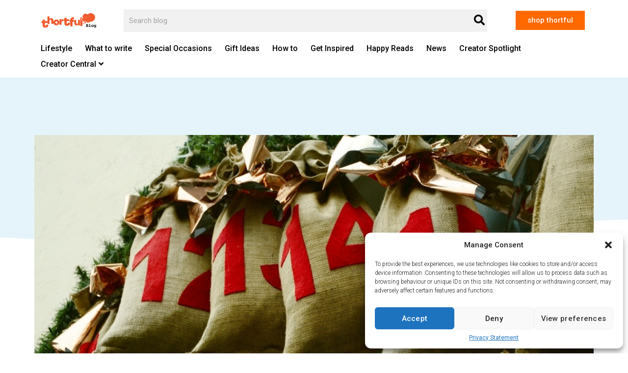

--- FILE ---
content_type: text/html; charset=UTF-8
request_url: https://www.thortful.com/blog/how-to-make-an-advent-calendar/
body_size: 50827
content:
<!DOCTYPE html>
<html lang="en-GB">
<head>
	<meta charset="UTF-8">
	<meta name="viewport" content="width=device-width, initial-scale=1.0, viewport-fit=cover" />		<meta name='robots' content='index, follow, max-image-preview:large, max-snippet:-1, max-video-preview:-1' />

	<!-- This site is optimized with the Yoast SEO plugin v20.1 - https://yoast.com/wordpress/plugins/seo/ -->
	<title>How to Make Your Own Advent Calendar at Home | thortful</title>
	<meta name="description" content="Wondering how to make an advent calendar that you will actually enjoy this year? Making an advent calendar you’ll love has never been easier with our guide!" />
	<link rel="canonical" href="https://www.thortful.com/blog/how-to-make-an-advent-calendar/" />
	<meta property="og:locale" content="en_GB" />
	<meta property="og:type" content="article" />
	<meta property="og:title" content="How to Make Your Own Advent Calendar at Home | thortful" />
	<meta property="og:description" content="Wondering how to make an advent calendar that you will actually enjoy this year? Making an advent calendar you’ll love has never been easier with our guide!" />
	<meta property="og:url" content="https://www.thortful.com/blog/how-to-make-an-advent-calendar/" />
	<meta property="og:site_name" content="thortful" />
	<meta property="article:published_time" content="2021-12-02T09:00:23+00:00" />
	<meta property="article:modified_time" content="2025-01-29T15:36:50+00:00" />
	<meta property="og:image" content="https://www.thortful.com/blog/wp-content/uploads/2021/11/How-to-make-your-own-advent-calendar.jpg" />
	<meta property="og:image:width" content="1000" />
	<meta property="og:image:height" content="450" />
	<meta property="og:image:type" content="image/jpeg" />
	<meta name="author" content="thortful" />
	<meta name="twitter:card" content="summary_large_image" />
	<meta name="twitter:label1" content="Written by" />
	<meta name="twitter:data1" content="thortful" />
	<meta name="twitter:label2" content="Estimated reading time" />
	<meta name="twitter:data2" content="7 minutes" />
	<script type="application/ld+json" class="yoast-schema-graph">{"@context":"https://schema.org","@graph":[{"@type":"Article","@id":"https://www.thortful.com/blog/how-to-make-an-advent-calendar/#article","isPartOf":{"@id":"https://www.thortful.com/blog/how-to-make-an-advent-calendar/"},"author":{"name":"thortful","@id":"https://www.thortful.com/blog/#/schema/person/e784b0a8d14b3c301ea7798147236ff8"},"headline":"How to make your own advent calendar","datePublished":"2021-12-02T09:00:23+00:00","dateModified":"2025-01-29T15:36:50+00:00","mainEntityOfPage":{"@id":"https://www.thortful.com/blog/how-to-make-an-advent-calendar/"},"wordCount":1551,"publisher":{"@id":"https://www.thortful.com/blog/#organization"},"image":{"@id":"https://www.thortful.com/blog/how-to-make-an-advent-calendar/#primaryimage"},"thumbnailUrl":"https://www.thortful.com/blog/wp-content/uploads/2021/11/How-to-make-your-own-advent-calendar.jpg","articleSection":["Special Occasions"],"inLanguage":"en-GB"},{"@type":"WebPage","@id":"https://www.thortful.com/blog/how-to-make-an-advent-calendar/","url":"https://www.thortful.com/blog/how-to-make-an-advent-calendar/","name":"How to Make Your Own Advent Calendar at Home | thortful","isPartOf":{"@id":"https://www.thortful.com/blog/#website"},"primaryImageOfPage":{"@id":"https://www.thortful.com/blog/how-to-make-an-advent-calendar/#primaryimage"},"image":{"@id":"https://www.thortful.com/blog/how-to-make-an-advent-calendar/#primaryimage"},"thumbnailUrl":"https://www.thortful.com/blog/wp-content/uploads/2021/11/How-to-make-your-own-advent-calendar.jpg","datePublished":"2021-12-02T09:00:23+00:00","dateModified":"2025-01-29T15:36:50+00:00","description":"Wondering how to make an advent calendar that you will actually enjoy this year? Making an advent calendar you’ll love has never been easier with our guide!","breadcrumb":{"@id":"https://www.thortful.com/blog/how-to-make-an-advent-calendar/#breadcrumb"},"inLanguage":"en-GB","potentialAction":[{"@type":"ReadAction","target":["https://www.thortful.com/blog/how-to-make-an-advent-calendar/"]}]},{"@type":"ImageObject","inLanguage":"en-GB","@id":"https://www.thortful.com/blog/how-to-make-an-advent-calendar/#primaryimage","url":"https://www.thortful.com/blog/wp-content/uploads/2021/11/How-to-make-your-own-advent-calendar.jpg","contentUrl":"https://www.thortful.com/blog/wp-content/uploads/2021/11/How-to-make-your-own-advent-calendar.jpg","width":1000,"height":450},{"@type":"BreadcrumbList","@id":"https://www.thortful.com/blog/how-to-make-an-advent-calendar/#breadcrumb","itemListElement":[{"@type":"ListItem","position":1,"name":"Home","item":"https://www.thortful.com/blog/"},{"@type":"ListItem","position":2,"name":"How to make your own advent calendar"}]},{"@type":"WebSite","@id":"https://www.thortful.com/blog/#website","url":"https://www.thortful.com/blog/","name":"thortful","description":"thortful blog | Unique cards from independent creators","publisher":{"@id":"https://www.thortful.com/blog/#organization"},"potentialAction":[{"@type":"SearchAction","target":{"@type":"EntryPoint","urlTemplate":"https://www.thortful.com/blog/?s={search_term_string}"},"query-input":"required name=search_term_string"}],"inLanguage":"en-GB"},{"@type":"Organization","@id":"https://www.thortful.com/blog/#organization","name":"thortful","url":"https://www.thortful.com/blog/","logo":{"@type":"ImageObject","inLanguage":"en-GB","@id":"https://www.thortful.com/blog/#/schema/logo/image/","url":"https://www.thortful.com/blog/wp-content/uploads/2025/01/cropped-Logo-1.png","contentUrl":"https://www.thortful.com/blog/wp-content/uploads/2025/01/cropped-Logo-1.png","width":420,"height":116,"caption":"thortful"},"image":{"@id":"https://www.thortful.com/blog/#/schema/logo/image/"}},{"@type":"Person","@id":"https://www.thortful.com/blog/#/schema/person/e784b0a8d14b3c301ea7798147236ff8","name":"thortful","url":"https://www.thortful.com/blog/author/hannah-brady/"}]}</script>
	<!-- / Yoast SEO plugin. -->


<link rel='dns-prefetch' href='//www.thortful.com/blog' />
<link rel='dns-prefetch' href='//fonts.googleapis.com' />
<link rel="alternate" type="application/rss+xml" title="thortful &raquo; Feed" href="https://www.thortful.com/blog/feed/" />
<link rel="alternate" type="application/rss+xml" title="thortful &raquo; Comments Feed" href="https://www.thortful.com/blog/comments/feed/" />
<script type="text/javascript">
window._wpemojiSettings = {"baseUrl":"https:\/\/s.w.org\/images\/core\/emoji\/14.0.0\/72x72\/","ext":".png","svgUrl":"https:\/\/s.w.org\/images\/core\/emoji\/14.0.0\/svg\/","svgExt":".svg","source":{"concatemoji":"https:\/\/www.thortful.com/blog\/wp-includes\/js\/wp-emoji-release.min.js?ver=6.1.9"}};
/*! This file is auto-generated */
!function(e,a,t){var n,r,o,i=a.createElement("canvas"),p=i.getContext&&i.getContext("2d");function s(e,t){var a=String.fromCharCode,e=(p.clearRect(0,0,i.width,i.height),p.fillText(a.apply(this,e),0,0),i.toDataURL());return p.clearRect(0,0,i.width,i.height),p.fillText(a.apply(this,t),0,0),e===i.toDataURL()}function c(e){var t=a.createElement("script");t.src=e,t.defer=t.type="text/javascript",a.getElementsByTagName("head")[0].appendChild(t)}for(o=Array("flag","emoji"),t.supports={everything:!0,everythingExceptFlag:!0},r=0;r<o.length;r++)t.supports[o[r]]=function(e){if(p&&p.fillText)switch(p.textBaseline="top",p.font="600 32px Arial",e){case"flag":return s([127987,65039,8205,9895,65039],[127987,65039,8203,9895,65039])?!1:!s([55356,56826,55356,56819],[55356,56826,8203,55356,56819])&&!s([55356,57332,56128,56423,56128,56418,56128,56421,56128,56430,56128,56423,56128,56447],[55356,57332,8203,56128,56423,8203,56128,56418,8203,56128,56421,8203,56128,56430,8203,56128,56423,8203,56128,56447]);case"emoji":return!s([129777,127995,8205,129778,127999],[129777,127995,8203,129778,127999])}return!1}(o[r]),t.supports.everything=t.supports.everything&&t.supports[o[r]],"flag"!==o[r]&&(t.supports.everythingExceptFlag=t.supports.everythingExceptFlag&&t.supports[o[r]]);t.supports.everythingExceptFlag=t.supports.everythingExceptFlag&&!t.supports.flag,t.DOMReady=!1,t.readyCallback=function(){t.DOMReady=!0},t.supports.everything||(n=function(){t.readyCallback()},a.addEventListener?(a.addEventListener("DOMContentLoaded",n,!1),e.addEventListener("load",n,!1)):(e.attachEvent("onload",n),a.attachEvent("onreadystatechange",function(){"complete"===a.readyState&&t.readyCallback()})),(e=t.source||{}).concatemoji?c(e.concatemoji):e.wpemoji&&e.twemoji&&(c(e.twemoji),c(e.wpemoji)))}(window,document,window._wpemojiSettings);
</script>
<style type="text/css">
img.wp-smiley,
img.emoji {
	display: inline !important;
	border: none !important;
	box-shadow: none !important;
	height: 1em !important;
	width: 1em !important;
	margin: 0 0.07em !important;
	vertical-align: -0.1em !important;
	background: none !important;
	padding: 0 !important;
}
</style>
	<link rel='stylesheet' id='wp-block-library-css' href='https://www.thortful.com/blog/wp-includes/css/dist/block-library/style.min.css?ver=6.1.9' type='text/css' media='all' />
<link rel='stylesheet' id='classic-theme-styles-css' href='https://www.thortful.com/blog/wp-includes/css/classic-themes.min.css?ver=1' type='text/css' media='all' />
<style id='global-styles-inline-css' type='text/css'>
body{--wp--preset--color--black: #000000;--wp--preset--color--cyan-bluish-gray: #abb8c3;--wp--preset--color--white: #ffffff;--wp--preset--color--pale-pink: #f78da7;--wp--preset--color--vivid-red: #cf2e2e;--wp--preset--color--luminous-vivid-orange: #ff6900;--wp--preset--color--luminous-vivid-amber: #fcb900;--wp--preset--color--light-green-cyan: #7bdcb5;--wp--preset--color--vivid-green-cyan: #00d084;--wp--preset--color--pale-cyan-blue: #8ed1fc;--wp--preset--color--vivid-cyan-blue: #0693e3;--wp--preset--color--vivid-purple: #9b51e0;--wp--preset--gradient--vivid-cyan-blue-to-vivid-purple: linear-gradient(135deg,rgba(6,147,227,1) 0%,rgb(155,81,224) 100%);--wp--preset--gradient--light-green-cyan-to-vivid-green-cyan: linear-gradient(135deg,rgb(122,220,180) 0%,rgb(0,208,130) 100%);--wp--preset--gradient--luminous-vivid-amber-to-luminous-vivid-orange: linear-gradient(135deg,rgba(252,185,0,1) 0%,rgba(255,105,0,1) 100%);--wp--preset--gradient--luminous-vivid-orange-to-vivid-red: linear-gradient(135deg,rgba(255,105,0,1) 0%,rgb(207,46,46) 100%);--wp--preset--gradient--very-light-gray-to-cyan-bluish-gray: linear-gradient(135deg,rgb(238,238,238) 0%,rgb(169,184,195) 100%);--wp--preset--gradient--cool-to-warm-spectrum: linear-gradient(135deg,rgb(74,234,220) 0%,rgb(151,120,209) 20%,rgb(207,42,186) 40%,rgb(238,44,130) 60%,rgb(251,105,98) 80%,rgb(254,248,76) 100%);--wp--preset--gradient--blush-light-purple: linear-gradient(135deg,rgb(255,206,236) 0%,rgb(152,150,240) 100%);--wp--preset--gradient--blush-bordeaux: linear-gradient(135deg,rgb(254,205,165) 0%,rgb(254,45,45) 50%,rgb(107,0,62) 100%);--wp--preset--gradient--luminous-dusk: linear-gradient(135deg,rgb(255,203,112) 0%,rgb(199,81,192) 50%,rgb(65,88,208) 100%);--wp--preset--gradient--pale-ocean: linear-gradient(135deg,rgb(255,245,203) 0%,rgb(182,227,212) 50%,rgb(51,167,181) 100%);--wp--preset--gradient--electric-grass: linear-gradient(135deg,rgb(202,248,128) 0%,rgb(113,206,126) 100%);--wp--preset--gradient--midnight: linear-gradient(135deg,rgb(2,3,129) 0%,rgb(40,116,252) 100%);--wp--preset--duotone--dark-grayscale: url('#wp-duotone-dark-grayscale');--wp--preset--duotone--grayscale: url('#wp-duotone-grayscale');--wp--preset--duotone--purple-yellow: url('#wp-duotone-purple-yellow');--wp--preset--duotone--blue-red: url('#wp-duotone-blue-red');--wp--preset--duotone--midnight: url('#wp-duotone-midnight');--wp--preset--duotone--magenta-yellow: url('#wp-duotone-magenta-yellow');--wp--preset--duotone--purple-green: url('#wp-duotone-purple-green');--wp--preset--duotone--blue-orange: url('#wp-duotone-blue-orange');--wp--preset--font-size--small: 13px;--wp--preset--font-size--medium: 20px;--wp--preset--font-size--large: 36px;--wp--preset--font-size--x-large: 42px;--wp--preset--spacing--20: 0.44rem;--wp--preset--spacing--30: 0.67rem;--wp--preset--spacing--40: 1rem;--wp--preset--spacing--50: 1.5rem;--wp--preset--spacing--60: 2.25rem;--wp--preset--spacing--70: 3.38rem;--wp--preset--spacing--80: 5.06rem;}:where(.is-layout-flex){gap: 0.5em;}body .is-layout-flow > .alignleft{float: left;margin-inline-start: 0;margin-inline-end: 2em;}body .is-layout-flow > .alignright{float: right;margin-inline-start: 2em;margin-inline-end: 0;}body .is-layout-flow > .aligncenter{margin-left: auto !important;margin-right: auto !important;}body .is-layout-constrained > .alignleft{float: left;margin-inline-start: 0;margin-inline-end: 2em;}body .is-layout-constrained > .alignright{float: right;margin-inline-start: 2em;margin-inline-end: 0;}body .is-layout-constrained > .aligncenter{margin-left: auto !important;margin-right: auto !important;}body .is-layout-constrained > :where(:not(.alignleft):not(.alignright):not(.alignfull)){max-width: var(--wp--style--global--content-size);margin-left: auto !important;margin-right: auto !important;}body .is-layout-constrained > .alignwide{max-width: var(--wp--style--global--wide-size);}body .is-layout-flex{display: flex;}body .is-layout-flex{flex-wrap: wrap;align-items: center;}body .is-layout-flex > *{margin: 0;}:where(.wp-block-columns.is-layout-flex){gap: 2em;}.has-black-color{color: var(--wp--preset--color--black) !important;}.has-cyan-bluish-gray-color{color: var(--wp--preset--color--cyan-bluish-gray) !important;}.has-white-color{color: var(--wp--preset--color--white) !important;}.has-pale-pink-color{color: var(--wp--preset--color--pale-pink) !important;}.has-vivid-red-color{color: var(--wp--preset--color--vivid-red) !important;}.has-luminous-vivid-orange-color{color: var(--wp--preset--color--luminous-vivid-orange) !important;}.has-luminous-vivid-amber-color{color: var(--wp--preset--color--luminous-vivid-amber) !important;}.has-light-green-cyan-color{color: var(--wp--preset--color--light-green-cyan) !important;}.has-vivid-green-cyan-color{color: var(--wp--preset--color--vivid-green-cyan) !important;}.has-pale-cyan-blue-color{color: var(--wp--preset--color--pale-cyan-blue) !important;}.has-vivid-cyan-blue-color{color: var(--wp--preset--color--vivid-cyan-blue) !important;}.has-vivid-purple-color{color: var(--wp--preset--color--vivid-purple) !important;}.has-black-background-color{background-color: var(--wp--preset--color--black) !important;}.has-cyan-bluish-gray-background-color{background-color: var(--wp--preset--color--cyan-bluish-gray) !important;}.has-white-background-color{background-color: var(--wp--preset--color--white) !important;}.has-pale-pink-background-color{background-color: var(--wp--preset--color--pale-pink) !important;}.has-vivid-red-background-color{background-color: var(--wp--preset--color--vivid-red) !important;}.has-luminous-vivid-orange-background-color{background-color: var(--wp--preset--color--luminous-vivid-orange) !important;}.has-luminous-vivid-amber-background-color{background-color: var(--wp--preset--color--luminous-vivid-amber) !important;}.has-light-green-cyan-background-color{background-color: var(--wp--preset--color--light-green-cyan) !important;}.has-vivid-green-cyan-background-color{background-color: var(--wp--preset--color--vivid-green-cyan) !important;}.has-pale-cyan-blue-background-color{background-color: var(--wp--preset--color--pale-cyan-blue) !important;}.has-vivid-cyan-blue-background-color{background-color: var(--wp--preset--color--vivid-cyan-blue) !important;}.has-vivid-purple-background-color{background-color: var(--wp--preset--color--vivid-purple) !important;}.has-black-border-color{border-color: var(--wp--preset--color--black) !important;}.has-cyan-bluish-gray-border-color{border-color: var(--wp--preset--color--cyan-bluish-gray) !important;}.has-white-border-color{border-color: var(--wp--preset--color--white) !important;}.has-pale-pink-border-color{border-color: var(--wp--preset--color--pale-pink) !important;}.has-vivid-red-border-color{border-color: var(--wp--preset--color--vivid-red) !important;}.has-luminous-vivid-orange-border-color{border-color: var(--wp--preset--color--luminous-vivid-orange) !important;}.has-luminous-vivid-amber-border-color{border-color: var(--wp--preset--color--luminous-vivid-amber) !important;}.has-light-green-cyan-border-color{border-color: var(--wp--preset--color--light-green-cyan) !important;}.has-vivid-green-cyan-border-color{border-color: var(--wp--preset--color--vivid-green-cyan) !important;}.has-pale-cyan-blue-border-color{border-color: var(--wp--preset--color--pale-cyan-blue) !important;}.has-vivid-cyan-blue-border-color{border-color: var(--wp--preset--color--vivid-cyan-blue) !important;}.has-vivid-purple-border-color{border-color: var(--wp--preset--color--vivid-purple) !important;}.has-vivid-cyan-blue-to-vivid-purple-gradient-background{background: var(--wp--preset--gradient--vivid-cyan-blue-to-vivid-purple) !important;}.has-light-green-cyan-to-vivid-green-cyan-gradient-background{background: var(--wp--preset--gradient--light-green-cyan-to-vivid-green-cyan) !important;}.has-luminous-vivid-amber-to-luminous-vivid-orange-gradient-background{background: var(--wp--preset--gradient--luminous-vivid-amber-to-luminous-vivid-orange) !important;}.has-luminous-vivid-orange-to-vivid-red-gradient-background{background: var(--wp--preset--gradient--luminous-vivid-orange-to-vivid-red) !important;}.has-very-light-gray-to-cyan-bluish-gray-gradient-background{background: var(--wp--preset--gradient--very-light-gray-to-cyan-bluish-gray) !important;}.has-cool-to-warm-spectrum-gradient-background{background: var(--wp--preset--gradient--cool-to-warm-spectrum) !important;}.has-blush-light-purple-gradient-background{background: var(--wp--preset--gradient--blush-light-purple) !important;}.has-blush-bordeaux-gradient-background{background: var(--wp--preset--gradient--blush-bordeaux) !important;}.has-luminous-dusk-gradient-background{background: var(--wp--preset--gradient--luminous-dusk) !important;}.has-pale-ocean-gradient-background{background: var(--wp--preset--gradient--pale-ocean) !important;}.has-electric-grass-gradient-background{background: var(--wp--preset--gradient--electric-grass) !important;}.has-midnight-gradient-background{background: var(--wp--preset--gradient--midnight) !important;}.has-small-font-size{font-size: var(--wp--preset--font-size--small) !important;}.has-medium-font-size{font-size: var(--wp--preset--font-size--medium) !important;}.has-large-font-size{font-size: var(--wp--preset--font-size--large) !important;}.has-x-large-font-size{font-size: var(--wp--preset--font-size--x-large) !important;}
.wp-block-navigation a:where(:not(.wp-element-button)){color: inherit;}
:where(.wp-block-columns.is-layout-flex){gap: 2em;}
.wp-block-pullquote{font-size: 1.5em;line-height: 1.6;}
</style>
<link rel='stylesheet' id='ppc-style-css' href='https://www.thortful.com/blog/wp-content/plugins/password-protected-categories/assets/css/ppc.min.css?ver=2.1.10' type='text/css' media='all' />
<link rel='stylesheet' id='quiz-maker-css' href='https://www.thortful.com/blog/wp-content/plugins/quiz-maker/public/css/quiz-maker-public.css?ver=6.3.6.7' type='text/css' media='all' />
<link rel='stylesheet' id='cmplz-general-css' href='https://www.thortful.com/blog/wp-content/plugins/complianz-gdpr/assets/css/cookieblocker.min.css?ver=1747070381' type='text/css' media='all' />
<link rel='stylesheet' id='parent-style-css' href='https://www.thortful.com/blog/wp-content/themes/veni/style.css?ver=6.1.9' type='text/css' media='all' />
<link rel='stylesheet' id='veni-google-fonts-css' href='https://fonts.googleapis.com/css?family=Roboto:400,500,700%7CFrank+Ruhl+Libre:400,500,700,900&#038;subset=latin%2Clatin-ext' type='text/css' media='all' />
<link rel='stylesheet' id='veni-style-css' href='https://www.thortful.com/blog/wp-content/themes/veni-thortful-child/style.css?ver=6.1.9' type='text/css' media='all' />
<style id='veni-style-inline-css' type='text/css'>
/* Body BG color */

    body,
    .site-main figure.featured-image>a:before,
    figure.gallery-item a:before,
    .site-footer,
    input[type="text"], input[type="email"], input[type="url"], input[type="password"], input[type="search"], input[type="number"], input[type="tel"], input[type="range"], input[type="date"], input[type="month"], input[type="week"], input[type="time"], input[type="datetime"], input[type="datetime-local"], input[type="color"], textarea {
        background-color:#fff;
    }

    .featured-page .entry-card,
    #content {
        background: #fff !important;
    }

    .woocommerce .widget_price_filter .ui-slider .ui-slider-handle {
        background:#fff;
    }

    body .content-area #infinite-handle>span>button>a,
    body .content-area #infinite-handle>span>button>a:hover,
    body .content-area #infinite-handle>span>button>a:focus,
    .veni_social_widget li>a,
    mark {
        color: #fff;
    }

    .woocommerce span.onsale,
    .woocommerce ul.products li.product .onsale,
    .woocommerce ul.products li.product span.wc-new-badge,
    .woocommerce #respond input#submit,
    .woocommerce button.button,
    .woocommerce input.button,
    .woocommerce #respond input#submit.alt,
    .woocommerce a.button.alt,
    .woocommerce button.button.alt,
    .woocommerce input.button.alt,
    .woocommerce-cart .wc-proceed-to-checkout a.checkout-button,
    .woocommerce-cart .wc-proceed-to-checkout a.checkout-button:hover,
    .woocommerce #respond input#submit:hover,
    .woocommerce a.button:hover,
    .woocommerce button.button:hover,
    .woocommerce input.button:hover,
    .woocommerce-page .widget_shopping_cart .buttons a,
    .woocommerce .widget_shopping_cart .buttons a,
    body .widget_shopping_cart .buttons a,
    .woocommerce-page .widget_shopping_cart .buttons a:hover,
    .woocommerce .widget_shopping_cart .buttons a:hover,
    body .widget_shopping_cart .buttons a:hover,
    .pp_nav p,
    .pp_description,
    .pp_social {
        color:#fff;
    }

    body:not(.search):not(.page-template-gallery-page):not(.tax-ct_portfolio) .site-main figure.featured-image>a:hover:before, body:not(.page-template-gallery-page):not(.tax-ct_portfolio) figure.gallery-item a:hover:before {
        border-color: #fff;
    }

    a:hover,
    a:focus,
    a:active,
    body.search a:hover>*,
    body.search a:focus>*,
    body.search a:active>*,
    .site-header .main-navigation ul ul li>a:hover,
    .site-header .main-navigation ul ul li>a:focus,
    .post-navigation .nav-previous:before,
    .posts-navigation .nav-previous:before,
    .post-navigation .nav-next:before,
    .posts-navigation .nav-next:before,
    .featured-page .read-more-link:after,
    .featured-slider :not(.featured-image)>a:hover,
    .featured-page .read-more-link:hover,
    .paging-navigation a,
    .paging-navigation .dots,
    .widget:not(.veni_social_widget) li a:hover,
    .widget:not(.veni_social_widget) li a:focus,
    .widget.woocommerce li a:hover span,
    .widget.woocommerce li a:focus span,
    .widget_tag_cloud a:hover,
    .widget_tag_cloud a:focus,
    .site-main .read-more-link,
    blockquote:before,
    q:before,
    .emphasis,
    .entry-content .emphasis,
    .single .entry-content .emphasis,
    body.search .format-link.hentry .holder-icon:after,
    body.search .format-quote.hentry .holder-icon:after,
    .blog .format-link.hentry .entry-content:after,
    .archive .format-link.hentry .entry-content:after,
    .blog .format-quote.hentry .entry-content:after,
    .archive .format-quote.hentry .entry-content:after,
    .back-to-top:hover i,
    .site-main figure.featured-image>a:before,
    figure.gallery-item a:before,
    .site-header .menu .sub-menu li .dropdown-toggle:hover,
    .site-header .menu .sub-menu li .dropdown-toggle:focus,
    .site-header .menu>li:hover>.dropdown-toggle,
    .site-header .menu li.toggle-on>.dropdown-toggle  {
        color:#fd5825;
    }

    .woocommerce div.product p.price,
    .woocommerce div.product span.price,
    .woocommerce ul.products a.button:hover,
    .woocommerce .cart .actions input.button:hover,
    .woocommerce .checkout_coupon input.button:hover,
    .woocommerce-message:before,
    .woocommerce-info:before,
    .woocommerce table.my_account_orders .order-actions .button:hover,
    .woocommerce .widget_shopping_cart .cart_list li a:hover,
    .woocommerce.widget_shopping_cart .cart_list li a:hover,
    .woocommerce .widget_shopping_cart .cart_list li a.remove:hover:before,
    .woocommerce.widget_shopping_cart .cart_list li a.remove:hover:before,
    .woocommerce-cart .woocommerce .shop_table a.remove:hover:before,
    .woocommerce .widget_price_filter .price_slider_amount button.button:hover,
    .site-header .main-navigation ul .menu-item-type-woocommerce-cart p.buttons a.button:hover,
    .widget.woocommerce.widget_recent_reviews .product_list_widget li>a:hover,
    .widget.woocommerce .product_list_widget li>a:hover .product-title,
    .woocommerce .widget_shopping_cart .cart_list li a:not(.remove):hover,
    .woocommerce.widget_shopping_cart .cart_list li a:not(.remove):hover,
    .woocommerce ul.products a.added_to_cart:hover {
        color: #fd5825;
    }

    .woocommerce a.remove:hover,
    .woocommerce a.remove:hover:before {
        color: #fd5825 !important;
    }


    blockquote.pull-left,
    blockquote.pull-right,
    blockquote.pull-left,
    q.pull-left,
    blockquote.pull-right,
    q.pull-right {
        border-color: #fd5825;
    }

    .woocommerce-info, .woocommerce-message {
        border-top-color: #fd5825;
    }

    .woocommerce .widget_price_filter .ui-slider .ui-slider-handle {
        border-color: #fd5825;
    }

    button, input[type="button"],
    input[type="reset"],
    input[type="submit"],
    div.blackout,
    .widget tbody tr td#today:after,
    .ball-scale>div,
    mark {
        background: #fd5825;
    }

    .woocommerce #review_form #respond .form-submit input,
    .woocommerce-page .widget_shopping_cart .buttons a,
    .woocommerce .widget_shopping_cart .buttons a,
    body .widget_shopping_cart .buttons a {
        background: #fd5825;
    }

    .woocommerce span.onsale,
    .woocommerce #respond input#submit.alt:hover,
    .woocommerce a.button.alt:hover,
    .woocommerce button.button.alt:hover,
    .woocommerce input.button.alt:hover,
    .woocommerce-cart .wc-proceed-to-checkout a.checkout-button:hover,
    .woocommerce #respond input#submit:hover,
    .woocommerce a.button:hover,
    .woocommerce button.button:hover,
    .woocommerce input.button:hover,
    .woocommerce .widget_price_filter .ui-slider .ui-slider-range {
        background-color: #fd5825;
    }


    a, legend,
    h1, h2, h3, h4, h5, h6,
    h1 a, h2 a, h3 a, h4 a, h5 a, h6 a,
    h2.widget-title,
    .entry-content h1,
    .entry-content h2,
    .entry-content h3,
    .entry-content h4,
    .entry-content h5,
    .entry-content h6,
    .nav-links,
    .format-quote blockquote,
    blockquote>p,
    .masonry blockquote>p,
    .entry-content blockquote,
    .entry-content blockquote>p,
    .comment-content blockquote,
    .comment-content blockquote>p,
    q, q>p,
    .entry-content q,
    .single .format-quote blockquote,
    .single .format-quote q,
    .single .format-link .entry-content p,
    .masonry .format-link .entry-content h2,
    .single .format-link .entry-content h2,
    .entry-content blockquote,
    .entry-content blockquote p,
    .comment-content blockquote p,
    .single .entry-content blockquote p,
    .archive .page-title span,
    .search .page-title span,
    .error404 .page-title span,
    .widget-title,
    .widget .widget-title a,
    .widget_calendar caption,
    .widget_calendar th,
    .widget.widget_recent_entries li a,
    .veni_social_widget li>a,
    .widget_search input.search-submit[type="submit"],
    .site-main .read-more-link:hover,
    .site-main .read-more-link:focus,
    .widget:not(.veni_social_widget) li a,
    .widget_tag_cloud a,
    .post-navigation .nav-previous a,
    .posts-navigation .nav-previous a,
    .post-navigation .nav-next a,
    .posts-navigation .nav-next a {
        color: #191919;
    }

    .entry-header .side-meta .sticky-text {
        color: #191919;
        border-color: #191919;
    }

    .woocommerce .woocommerce-result-count,
    .woocommerce-ordering .orderby:hover,
    .woocommerce-ordering .orderby:focus,
    .woocommerce-ordering .orderby:active,
    .woocommerce #review_form #respond .comment-form-rating label,
    .woocommerce .cart .actions input.button,
    .woocommerce .checkout_coupon input.button,
    .woocommerce table.my_account_orders .order-actions .button, .woocommerce a.button,
    #add_payment_method #payment div.payment_box,
    .woocommerce-cart #payment div.payment_box,
    .woocommerce-checkout #payment div.payment_box,
    .woocommerce .widget_price_filter .price_slider_amount button.button,
    .woocommerce.widget_recent_reviews span.reviewer,
    .widget.woocommerce input[type="submit"],
    .woocommerce nav.woocommerce-pagination ul li span.current,
    .woocommerce div.product form.cart .single_variation_wrap span.price,
    .woocommerce nav.woocommerce-pagination ul li a:focus,
    .woocommerce nav.woocommerce-pagination ul li a:hover,
    .woocommerce table.shop_attributes th,
    .woocommerce div.product .woocommerce-tabs ul.tabs li a:hover,
    .woocommerce div.product .woocommerce-tabs ul.tabs li.active a,
    .woocommerce .product_meta span a:hover,
    .woocommerce .lost_password a:hover,
    .woocommerce #reviews #comments ol.commentlist li .comment-text .meta strong,
    .woocommerce #reviews #comments ol.commentlist li .comment-text .meta time,
    .woocommerce-account .woocommerce-MyAccount-navigation ul li.is-active a,
    .woocommerce-account .woocommerce-MyAccount-navigation ul li a:hover,
    .woocommerce .widget_shopping_cart .cart_list li a:not(.remove),
    .woocommerce.widget_shopping_cart .cart_list li a:not(.remove),
    .woocommerce ins,
    .woocommerce ins>span,
    .woocommerce-page ins,
    .woocommerce-page ins>span,
    .widget.woocommerce ins>span.amount,
    .widget.woocommerce li a span {
        color: #191919;
    }

    input[type="text"]:focus, input[type="email"]:focus, input[type="url"]:focus, input[type="password"]:focus, input[type="search"]:focus, input[type="number"]:focus, input[type="tel"]:focus, input[type="range"]:focus, input[type="date"]:focus, input[type="month"]:focus, input[type="week"]:focus, input[type="time"]:focus, input[type="datetime"]:focus, input[type="datetime-local"]:focus, input[type="color"]:focus, textarea:focus, input[type="text"]:hover, input[type="email"]:hover, input[type="url"]:hover, input[type="password"]:hover, input[type="search"]:hover, input[type="number"]:hover, input[type="tel"]:hover, input[type="range"]:hover, input[type="date"]:hover, input[type="month"]:hover, input[type="week"]:hover, input[type="time"]:hover, input[type="datetime"]:hover, input[type="datetime-local"]:hover, input[type="color"]:hover, textarea:hover, .widget_search .search-field:hover, .widget_search .search-field:focus, .widget_search .search-field:active, .widget.jetpack_subscription_widget #subscribe-email input:hover, .widget.jetpack_subscription_widget #subscribe-email input:focus, .widget.jetpack_subscription_widget #subscribe-email input:active, .widget.woocommerce input#woocommerce-product-search-field:hover, .widget.woocommerce input#woocommerce-product-search-field:focus, .widget.woocommerce input#woocommerce-product-search-field:active {
        color: #191919;
        border-color: rgba(25,25,25,0.6)
    }

    .masonry-layout .site-main .format-link .format-holder,
    .masonry-layout .site-main .format-quote .format-holder {
        border: 2px solid #191919;
    }

    .woocommerce a.remove {
        color: #191919 !important;
    }

    body .content-area #infinite-handle>span>button {
        background: rgba(25,25,25,0.3)
    }

    .woocommerce-ordering .orderby,
    .woocommerce div.product p.stock,
    .woocommerce .entry-summary p,
    .woocommerce .product_meta span,
    .woocommerce .product_meta span a,
    .woocommerce .lost_password a {
        color: rgba(25,25,25,0.5)
    }

    .woocommerce .widget_shopping_cart .cart_list li a.remove:before,
    .woocommerce.widget_shopping_cart .cart_list li a.remove:before,
    .woocommerce-cart .woocommerce .shop_table a.remove:before {
        color: rgba(25,25,25,0.4)
    }

    .woocommerce div.product div.summary .woocommerce-review-link,
    .woocommerce #review_form #respond .comment-form-rating .stars a {
        color: rgba(25,25,25,0.3)
    }

    .woocommerce-account .woocommerce-MyAccount-navigation ul li a,
    .woocommerce div.product .woocommerce-tabs ul.tabs li a,
    .woocommerce .star-rating>span {
        color: rgba(25,25,25,0.2);
    }

    .veni_social_widget li>a {
        background-color: rgba(25,25,25,0.07);
    }

    #add_payment_method #payment div.payment_box,
    .woocommerce-cart #payment div.payment_box,
    .woocommerce-checkout #payment div.payment_box {
        background-color: rgba(25,25,25,0.05);
    }

    .sidemenu .sidemenu-line,
    .divide-line {
        background-color: rgba(25,25,25,0.05);
    }

    .site-footer,
    body.search .hentry {
        border-top-color: rgba(25,25,25,0.05);
    }

    .woocommerce .widget_shopping_cart .total, .woocommerce.widget_shopping_cart .total {
        border-top-color: rgba(25,25,25,0.1);
    }

    .blog:not(.masonry-layout) .site-main article,
    .archive:not(.masonry-layout):not(.tax-ct_portfolio) .site-main article {
        border-bottom-color: rgba(25,25,25,0.05);
    }


    .woocommerce .widget_price_filter .price_slider_wrapper .ui-widget-content {
        background-color: rgba(25,25,25,0.2);
    }

    body .content-area #infinite-handle>span>button:hover,
    body .content-area #infinite-handle>span>button:focus,
    .veni_social_widget li>a:hover {
        background: #191919;
    }

    .woocommerce #review_form #respond .form-submit input:hover {
        background: #191919;
    }

    .woocommerce #respond input#submit.alt.disabled,
    .woocommerce #respond input#submit.alt.disabled:hover,
    .woocommerce #respond input#submit.alt:disabled,
    .woocommerce #respond input#submit.alt:disabled:hover,
    .woocommerce #respond input#submit.alt:disabled[disabled],
    .woocommerce #respond input#submit.alt:disabled[disabled]:hover,
    .woocommerce a.button.alt.disabled,
    .woocommerce a.button.alt.disabled:hover,
    .woocommerce a.button.alt:disabled,
    .woocommerce a.button.alt:disabled:hover,
    .woocommerce a.button.alt:disabled[disabled],
    .woocommerce a.button.alt:disabled[disabled]:hover,
    .woocommerce button.button.alt.disabled,
    .woocommerce button.button.alt.disabled:hover,
    .woocommerce button.button.alt:disabled,
    .woocommerce button.button.alt:disabled:hover,
    .woocommerce button.button.alt:disabled[disabled],
    .woocommerce button.button.alt:disabled[disabled]:hover,
    .woocommerce input.button.alt.disabled,
    .woocommerce input.button.alt.disabled:hover,
    .woocommerce input.button.alt:disabled,
    .woocommerce input.button.alt:disabled:hover,
    .woocommerce input.button.alt:disabled[disabled],
    .woocommerce input.button.alt:disabled[disabled]:hover,
    .woocommerce #respond input#submit,
    .woocommerce button.button,
    .woocommerce input.button,
    .woocommerce #respond input#submit.alt,
    .woocommerce a.button.alt,
    .woocommerce button.button.alt,
    .woocommerce input.button.alt,
    .woocommerce-cart .wc-proceed-to-checkout a.checkout-button,
    .woocommerce-page .widget_shopping_cart .buttons a:hover,
    .woocommerce .widget_shopping_cart .buttons a:hover,
    body .widget_shopping_cart .buttons a:hover {
        background-color: #191919;
    }

    h1 a:hover,
    h2 a:hover,
    h3 a:hover,
    h4 a:hover,
    h5 a:hover,
    h6 a:hover {
        color: #fd5825;
    }

    .entry-content li,
    .entry-content dt,
    .entry-content dd,
    .entry-content p,
    .author-info p,
    .wp-caption-text,
    .masonry .entry-content,
    .masonry p,
    body #jp-relatedposts .jp-relatedposts-items p,
    address,
    label,
    .site-main .contact-form label,
    .comment-content p,
    .comment-content li,
    .comment-content dd,
    .widget.widget_text>div,
    .widget p,
    #respond .comment-subscription-form label,
    .site-info,
    .no-comments,
    .site-footer .site-info, .site-footer .site-info *,
    body.search .page-title span {
        color: #0c0c0c;
    }

    .author-name span,
    body.search .page-title,
    .archive:not(.tax-post_format) .page-header>h1,
    .search-no-results .page-content>p {
        color: rgba(12,12,12,0.6);
    }

    .woocommerce ul.products li.product .price,
    .woocommerce ul.products a.button,
    .woocommerce ul.products a.added_to_cart,
    .woocommerce ul.products li.product .star-rating:before,
    .woocommerce ul.products li.product .star-rating>span strong,
    .woocommerce div.product p.price,
    .woocommerce div.product span.price,
    .woocommerce table.shop_attributes td,
    .woocommerce-account .addresses .title .edit,
    .woocommerce-account ul.digital-downloads li .count,
    .woocommerce .widget_shopping_cart .cart_list li span.quantity,
    .woocommerce.widget_shopping_cart .cart_list li span.quantity,
    .woocommerce .widget_price_filter .price_slider_amount .price_label,
    .widget.woocommerce span.amount,
    .site-header .main-navigation ul .menu-item-type-woocommerce-cart ul.cart_list span.quantity,
    .woocommerce table.shop_attributes th,
    .woocommerce table.shop_attributes td,
    .woocommerce table.shop_attributes td p,
    .woocommerce table.shop_table th,
    .woocommerce table.shop_table td,
    .woocommerce table.shop_table td p,
    .woocommerce-cart .woocommerce .shop_table .product-name a  {
        color: #0c0c0c;
    }

    input[type="text"], input[type="email"], input[type="url"], input[type="password"], input[type="search"], input[type="number"], input[type="tel"], input[type="range"], input[type="date"], input[type="month"], input[type="week"], input[type="time"], input[type="datetime"], input[type="datetime-local"], input[type="color"], textarea   {
        color: #0c0c0c;
        border-color: rgba(12,12,12,0.1);
    }

    label.checkbox:before,
    input[type="checkbox"] + label:before,
    label.radio:before,
    input[type="radio"] + label:before {
        border-color: #0c0c0c;
    }

    hr,
    .checkbox.checked:before,
    input[type="checkbox"]:checked + label:before {
        background-color: #0c0c0c;
    }

    .dropcap:before {
        background-color: rgba(12,12,12,0.08);
    }

    header.site-header {
        background-color: #f7f7f7;
    }

    .featured-page .no-featured-image .featured-bgd {
        background: #f7f7f7;
    }

    .woocommerce-error, .woocommerce-info, .woocommerce-message {
        background-color: #f7f7f7;
    }

    .page-template-gallery-page .gallery-wrapper article .entry-header,
    .tax-ct_portfolio .gallery-wrapper article .entry-header {
        background-color: #f7f7f7;
    }

    .site-header .main-navigation a,
    .sidemenu .search-button,
    .sidemenu .social-navigation li a,
    .sidemenu .social-menu-trig,
    .big-search-trigger,
    .sidemenu .social-menu-trig:hover:before,
    .sidemenu .social-menu-trig:before,
    .back-to-top i {
        color: #000;
    }

    .menu-toggle {
        color: rgba(0,0,0,0.4);
    }

    .sidemenu .social-menu-trig {
        border-color: #000;
    }

    .menu-toggle .menu-toggle-line {
        background: #000;
    }

    .site-header .main-navigation a:hover,
    .sidemenu .search-button:hover,
    .sidemenu .social-navigation li a:hover,
    .site-header .menu > li > .dropdown-toggle:hover,
    .site-header .menu > li > .dropdown-toggle:focus,
    .big-search-trigger:hover,
    .menu-toggle:hover,
    .back-to-top:hover i {
        color: #fd5825;
    }

    .menu-toggle:hover .menu-toggle-line {
        background: #fd5825;
    }

    .site-header .menu-toggle {
        color: rgba(0,0,0,0.4);
    }

    /* Slider colors */
    .featured-slider {
        background: #0c0c0c;
    }

    .featured-slider,
    .featured-slider .entry-title,
    .slick-dots li button {
        color: #fff;
    }

    .featured-slider a {
        color: #fd5825;
    }

    .featured-slider a:hover,
    .featured-slider :not(.featured-image)>a:hover {
        color: #fff;
    }

    .slick-dots li:after {
        background: #fd5825;
    }

    .slick-dots li:after:hover {
        background: #fff;
    }

    .featured-slider .meta-data * {
        color: #fff;
    }

    /* Logo colors */

    .site-title a {
        color: #000;
    }

    .site-title a:hover {
        color: #000;
    }

    .site-description {
        color: #000;
    }

    .entry-header .side-meta *,
    .entry-content .end-meta *,
    body.search .entry-meta *,
    body.search .entry-footer *,
    .widget.veni-instagram-feed .follow-us {
        color: rgb(159,159,159);
    }

    .entry-content .end-meta a:hover,
    .widget.veni-instagram-feed .follow-us:hover,
    .entry-header .side-meta a:hover,
    .entry-header .side-meta a:hover time,
    .entry-content .end-meta a:hover {
        color: rgb(0,0,0);
    }

    /* fullwidth slider colors */
    /* for header only */

    .fullwidth-slider.home .site-title,
    .fullwidth-slider.home .site-title a,
    .fullwidth-slider.home .site-description,
    .fullwidth-slider.home .site-header .main-navigation .menu > li > a,
    .fullwidth-slider.home .site-header .main-navigation .menu > ul > li > a,
    .fullwidth-slider.home .site-header .menu > li > .dropdown-toggle,
    .fullwidth-slider.home .site-header .menu > ul > li > .dropdown-toggle {
        color: #fff;
    }

    @media only screen and (max-width: 1200px) {
        .fullwidth-slider.home .site-header .menu-toggle,
        .fullwidth-slider.home .search-button a.big-search-trigger {
            color: #fff;
        }

        .fullwidth-slider.home .menu-toggle .menu-toggle-line {
            background: #fff;
        }
    }
</style>
<link rel='stylesheet' id='dashicons-css' href='https://www.thortful.com/blog/wp-includes/css/dashicons.min.css?ver=6.1.9' type='text/css' media='all' />
<link rel='stylesheet' id='thickbox-css' href='https://www.thortful.com/blog/wp-includes/js/thickbox/thickbox.css?ver=6.1.9' type='text/css' media='all' />
<link rel='stylesheet' id='elementor-frontend-legacy-css' href='https://www.thortful.com/blog/wp-content/plugins/elementor/assets/css/frontend-legacy.min.css?ver=3.7.8' type='text/css' media='all' />
<link rel='stylesheet' id='elementor-frontend-css' href='https://www.thortful.com/blog/wp-content/plugins/elementor/assets/css/frontend.min.css?ver=3.7.8' type='text/css' media='all' />
<link rel='stylesheet' id='eael-general-css' href='https://www.thortful.com/blog/wp-content/plugins/essential-addons-for-elementor-lite/assets/front-end/css/view/general.min.css?ver=5.5.1' type='text/css' media='all' />
<link rel='stylesheet' id='eael-4973-css' href='https://www.thortful.com/blog/wp-content/uploads/essential-addons-elementor/eael-4973.css?ver=1738165010' type='text/css' media='all' />
<link rel='stylesheet' id='elementor-icons-css' href='https://www.thortful.com/blog/wp-content/plugins/elementor/assets/lib/eicons/css/elementor-icons.min.css?ver=5.16.0' type='text/css' media='all' />
<style id='elementor-icons-inline-css' type='text/css'>

		.elementor-add-new-section .elementor-add-templately-promo-button{
            background-color: #5d4fff;
            background-image: url(https://www.thortful.com/blog/wp-content/plugins/essential-addons-for-elementor-lite/assets/admin/images/templately/logo-icon.svg);
            background-repeat: no-repeat;
            background-position: center center;
            margin-left: 5px;
            position: relative;
            bottom: 5px;
        }

		.elementor-add-new-section .elementor-add-templately-promo-button{
            background-color: #5d4fff;
            background-image: url(https://www.thortful.com/blog/wp-content/plugins/essential-addons-for-elementor-lite/assets/admin/images/templately/logo-icon.svg);
            background-repeat: no-repeat;
            background-position: center center;
            margin-left: 5px;
            position: relative;
            bottom: 5px;
        }
</style>
<link rel='stylesheet' id='elementor-post-4908-css' href='https://www.thortful.com/blog/wp-content/uploads/elementor/css/post-4908.css?ver=1737716269' type='text/css' media='all' />
<link rel='stylesheet' id='elementor-pro-css' href='https://www.thortful.com/blog/wp-content/plugins/elementor-pro/assets/css/frontend.min.css?ver=3.7.7' type='text/css' media='all' />
<link rel='stylesheet' id='elementor-global-css' href='https://www.thortful.com/blog/wp-content/uploads/elementor/css/global.css?ver=1737716274' type='text/css' media='all' />
<link rel='stylesheet' id='elementor-post-4973-css' href='https://www.thortful.com/blog/wp-content/uploads/elementor/css/post-4973.css?ver=1737716275' type='text/css' media='all' />
<link rel='stylesheet' id='quiz-maker-admin-css' href='https://www.thortful.com/blog/wp-content/plugins/quiz-maker/admin/css/admin.css?ver=6.3.6.7' type='text/css' media='all' />
<link rel='stylesheet' id='elementor-post-5726-css' href='https://www.thortful.com/blog/wp-content/uploads/elementor/css/post-5726.css?ver=1737716276' type='text/css' media='all' />
<link rel='stylesheet' id='elementor-post-5116-css' href='https://www.thortful.com/blog/wp-content/uploads/elementor/css/post-5116.css?ver=1737716268' type='text/css' media='all' />
<link rel='stylesheet' id='jquery-chosen-css' href='https://www.thortful.com/blog/wp-content/plugins/jet-search/assets/lib/chosen/chosen.min.css?ver=1.8.7' type='text/css' media='all' />
<link rel='stylesheet' id='jet-search-css' href='https://www.thortful.com/blog/wp-content/plugins/jet-search/assets/css/jet-search.css?ver=3.0.3' type='text/css' media='all' />
<link rel='stylesheet' id='google-fonts-1-css' href='https://fonts.googleapis.com/css?family=Roboto+Condensed%3A100%2C100italic%2C200%2C200italic%2C300%2C300italic%2C400%2C400italic%2C500%2C500italic%2C600%2C600italic%2C700%2C700italic%2C800%2C800italic%2C900%2C900italic%7CRoboto%3A100%2C100italic%2C200%2C200italic%2C300%2C300italic%2C400%2C400italic%2C500%2C500italic%2C600%2C600italic%2C700%2C700italic%2C800%2C800italic%2C900%2C900italic%7CRubik%3A100%2C100italic%2C200%2C200italic%2C300%2C300italic%2C400%2C400italic%2C500%2C500italic%2C600%2C600italic%2C700%2C700italic%2C800%2C800italic%2C900%2C900italic&#038;display=auto&#038;ver=6.1.9' type='text/css' media='all' />
<link rel='stylesheet' id='elementor-icons-shared-0-css' href='https://www.thortful.com/blog/wp-content/plugins/elementor/assets/lib/font-awesome/css/fontawesome.min.css?ver=5.15.3' type='text/css' media='all' />
<link rel='stylesheet' id='elementor-icons-fa-solid-css' href='https://www.thortful.com/blog/wp-content/plugins/elementor/assets/lib/font-awesome/css/solid.min.css?ver=5.15.3' type='text/css' media='all' />
<link rel='stylesheet' id='elementor-icons-fa-brands-css' href='https://www.thortful.com/blog/wp-content/plugins/elementor/assets/lib/font-awesome/css/brands.min.css?ver=5.15.3' type='text/css' media='all' />
<script type='text/javascript' src='https://www.thortful.com/blog/wp-content/plugins/google-analytics-for-wordpress/assets/js/frontend-gtag.min.js?ver=9.11.1' id='monsterinsights-frontend-script-js'></script>
<script data-cfasync="false" data-wpfc-render="false" type="text/javascript" id='monsterinsights-frontend-script-js-extra'>/* <![CDATA[ */
var monsterinsights_frontend = {"js_events_tracking":"true","download_extensions":"doc,pdf,ppt,zip,xls,docx,pptx,xlsx","inbound_paths":"[{\"path\":\"\\\/go\\\/\",\"label\":\"affiliate\"},{\"path\":\"\\\/recommend\\\/\",\"label\":\"affiliate\"}]","home_url":"https:\/\/www.thortful.com/blog","hash_tracking":"false","v4_id":"G-4E499SW0YW"};/* ]]> */
</script>
<script type='text/javascript' src='https://www.thortful.com/blog/wp-includes/js/jquery/jquery.min.js?ver=3.6.1' id='jquery-core-js'></script>
<script type='text/javascript' src='https://www.thortful.com/blog/wp-includes/js/jquery/jquery-migrate.min.js?ver=3.3.2' id='jquery-migrate-js'></script>
<script type='text/javascript' src='https://www.thortful.com/blog/wp-includes/js/imagesloaded.min.js?ver=6.1.9' id='imagesLoaded-js'></script>
<link rel="https://api.w.org/" href="https://www.thortful.com/blog/wp-json/" /><link rel="alternate" type="application/json" href="https://www.thortful.com/blog/wp-json/wp/v2/posts/8851" /><link rel="EditURI" type="application/rsd+xml" title="RSD" href="https://www.thortful.com/blog/xmlrpc.php?rsd" />
<link rel="wlwmanifest" type="application/wlwmanifest+xml" href="https://www.thortful.com/blog/wp-includes/wlwmanifest.xml" />
<meta name="generator" content="WordPress 6.1.9" />
<link rel='shortlink' href='https://www.thortful.com/blog/?p=8851' />
<link rel="alternate" type="application/json+oembed" href="https://www.thortful.com/blog/wp-json/oembed/1.0/embed?url=https%3A%2F%2Fblog-content.thortful.com%2Fhow-to-make-an-advent-calendar%2F" />
<link rel="alternate" type="text/xml+oembed" href="https://www.thortful.com/blog/wp-json/oembed/1.0/embed?url=https%3A%2F%2Fblog-content.thortful.com%2Fhow-to-make-an-advent-calendar%2F&#038;format=xml" />
<meta name="generator" content="Site Kit by Google 1.94.0" /><script type="text/javascript">
;window.NREUM||(NREUM={});NREUM.init={distributed_tracing:{enabled:true},privacy:{cookies_enabled:true},ajax:{deny_list:["bam.nr-data.net"]}};

;NREUM.loader_config={accountID:"1174817",trustKey:"1174817",agentID:"1386139931",licenseKey:"ebcd2f2822",applicationID:"1386139931"};
;NREUM.info={beacon:"bam.nr-data.net",errorBeacon:"bam.nr-data.net",licenseKey:"ebcd2f2822",applicationID:"1386139931",sa:1};
;/*! For license information please see nr-loader-spa-1.249.0.min.js.LICENSE.txt */
(()=>{var e,t,r={234:(e,t,r)=>{"use strict";r.d(t,{P_:()=>m,Mt:()=>b,C5:()=>s,DL:()=>A,OP:()=>N,lF:()=>j,Yu:()=>E,Dg:()=>v,CX:()=>c,GE:()=>x,sU:()=>R});var n=r(8632),i=r(9567);const o={beacon:n.ce.beacon,errorBeacon:n.ce.errorBeacon,licenseKey:void 0,applicationID:void 0,sa:void 0,queueTime:void 0,applicationTime:void 0,ttGuid:void 0,user:void 0,account:void 0,product:void 0,extra:void 0,jsAttributes:{},userAttributes:void 0,atts:void 0,transactionName:void 0,tNamePlain:void 0},a={};function s(e){if(!e)throw new Error("All info objects require an agent identifier!");if(!a[e])throw new Error("Info for ".concat(e," was never set"));return a[e]}function c(e,t){if(!e)throw new Error("All info objects require an agent identifier!");a[e]=(0,i.D)(t,o);const r=(0,n.ek)(e);r&&(r.info=a[e])}const u=e=>{if(!e||"string"!=typeof e)return!1;try{document.createDocumentFragment().querySelector(e)}catch{return!1}return!0};var d=r(7056),l=r(50);const f="[data-nr-mask]",h=()=>{const e={mask_selector:"*",block_selector:"[data-nr-block]",mask_input_options:{color:!1,date:!1,"datetime-local":!1,email:!1,month:!1,number:!1,range:!1,search:!1,tel:!1,text:!1,time:!1,url:!1,week:!1,textarea:!1,select:!1,password:!0}};return{feature_flags:[],proxy:{assets:void 0,beacon:void 0},privacy:{cookies_enabled:!0},ajax:{deny_list:void 0,block_internal:!0,enabled:!0,harvestTimeSeconds:10,autoStart:!0},distributed_tracing:{enabled:void 0,exclude_newrelic_header:void 0,cors_use_newrelic_header:void 0,cors_use_tracecontext_headers:void 0,allowed_origins:void 0},session:{domain:void 0,expiresMs:d.oD,inactiveMs:d.Hb},ssl:void 0,obfuscate:void 0,jserrors:{enabled:!0,harvestTimeSeconds:10,autoStart:!0},metrics:{enabled:!0,autoStart:!0},page_action:{enabled:!0,harvestTimeSeconds:30,autoStart:!0},page_view_event:{enabled:!0,autoStart:!0},page_view_timing:{enabled:!0,harvestTimeSeconds:30,long_task:!1,autoStart:!0},session_trace:{enabled:!0,harvestTimeSeconds:10,autoStart:!0},harvest:{tooManyRequestsDelay:60},session_replay:{autoStart:!0,enabled:!1,harvestTimeSeconds:60,sampling_rate:50,error_sampling_rate:50,collect_fonts:!1,inline_images:!1,inline_stylesheet:!0,mask_all_inputs:!0,get mask_text_selector(){return e.mask_selector},set mask_text_selector(t){u(t)?e.mask_selector="".concat(t,",").concat(f):""===t||null===t?e.mask_selector=f:(0,l.Z)("An invalid session_replay.mask_selector was provided. '*' will be used.",t)},get block_class(){return"nr-block"},get ignore_class(){return"nr-ignore"},get mask_text_class(){return"nr-mask"},get block_selector(){return e.block_selector},set block_selector(t){u(t)?e.block_selector+=",".concat(t):""!==t&&(0,l.Z)("An invalid session_replay.block_selector was provided and will not be used",t)},get mask_input_options(){return e.mask_input_options},set mask_input_options(t){t&&"object"==typeof t?e.mask_input_options={...t,password:!0}:(0,l.Z)("An invalid session_replay.mask_input_option was provided and will not be used",t)}},spa:{enabled:!0,harvestTimeSeconds:10,autoStart:!0}}},p={},g="All configuration objects require an agent identifier!";function m(e){if(!e)throw new Error(g);if(!p[e])throw new Error("Configuration for ".concat(e," was never set"));return p[e]}function v(e,t){if(!e)throw new Error(g);p[e]=(0,i.D)(t,h());const r=(0,n.ek)(e);r&&(r.init=p[e])}function b(e,t){if(!e)throw new Error(g);var r=m(e);if(r){for(var n=t.split("."),i=0;i<n.length-1;i++)if("object"!=typeof(r=r[n[i]]))return;r=r[n[n.length-1]]}return r}const y={accountID:void 0,trustKey:void 0,agentID:void 0,licenseKey:void 0,applicationID:void 0,xpid:void 0},w={};function A(e){if(!e)throw new Error("All loader-config objects require an agent identifier!");if(!w[e])throw new Error("LoaderConfig for ".concat(e," was never set"));return w[e]}function x(e,t){if(!e)throw new Error("All loader-config objects require an agent identifier!");w[e]=(0,i.D)(t,y);const r=(0,n.ek)(e);r&&(r.loader_config=w[e])}const E=(0,n.mF)().o;var _=r(385),T=r(6818);const S={buildEnv:T.Re,customTransaction:void 0,disabled:!1,distMethod:T.gF,isolatedBacklog:!1,loaderType:void 0,maxBytes:3e4,offset:Math.floor(_._A?.performance?.timeOrigin||_._A?.performance?.timing?.navigationStart||Date.now()),onerror:void 0,origin:""+_._A.location,ptid:void 0,releaseIds:{},session:void 0,xhrWrappable:"function"==typeof _._A.XMLHttpRequest?.prototype?.addEventListener,version:T.q4,denyList:void 0},D={};function N(e){if(!e)throw new Error("All runtime objects require an agent identifier!");if(!D[e])throw new Error("Runtime for ".concat(e," was never set"));return D[e]}function R(e,t){if(!e)throw new Error("All runtime objects require an agent identifier!");D[e]=(0,i.D)(t,S);const r=(0,n.ek)(e);r&&(r.runtime=D[e])}function j(e){return function(e){try{const t=s(e);return!!t.licenseKey&&!!t.errorBeacon&&!!t.applicationID}catch(e){return!1}}(e)}},9567:(e,t,r)=>{"use strict";r.d(t,{D:()=>i});var n=r(50);function i(e,t){try{if(!e||"object"!=typeof e)return(0,n.Z)("Setting a Configurable requires an object as input");if(!t||"object"!=typeof t)return(0,n.Z)("Setting a Configurable requires a model to set its initial properties");const r=Object.create(Object.getPrototypeOf(t),Object.getOwnPropertyDescriptors(t)),o=0===Object.keys(r).length?e:r;for(let a in o)if(void 0!==e[a])try{Array.isArray(e[a])&&Array.isArray(t[a])?r[a]=Array.from(new Set([...e[a],...t[a]])):"object"==typeof e[a]&&"object"==typeof t[a]?r[a]=i(e[a],t[a]):r[a]=e[a]}catch(e){(0,n.Z)("An error occurred while setting a property of a Configurable",e)}return r}catch(e){(0,n.Z)("An error occured while setting a Configurable",e)}}},6818:(e,t,r)=>{"use strict";r.d(t,{Re:()=>i,gF:()=>o,lF:()=>a,q4:()=>n});const n="1.249.0",i="PROD",o="CDN",a="2.0.0-alpha.11"},385:(e,t,r)=>{"use strict";r.d(t,{FN:()=>c,IF:()=>l,LW:()=>a,Nk:()=>h,Tt:()=>u,_A:()=>o,cv:()=>p,iS:()=>s,il:()=>n,ux:()=>d,v6:()=>i,w1:()=>f});const n="undefined"!=typeof window&&!!window.document,i="undefined"!=typeof WorkerGlobalScope&&("undefined"!=typeof self&&self instanceof WorkerGlobalScope&&self.navigator instanceof WorkerNavigator||"undefined"!=typeof globalThis&&globalThis instanceof WorkerGlobalScope&&globalThis.navigator instanceof WorkerNavigator),o=n?window:"undefined"!=typeof WorkerGlobalScope&&("undefined"!=typeof self&&self instanceof WorkerGlobalScope&&self||"undefined"!=typeof globalThis&&globalThis instanceof WorkerGlobalScope&&globalThis),a="complete"===o?.document?.readyState,s=Boolean("hidden"===o?.document?.visibilityState),c=""+o?.location,u=/iPad|iPhone|iPod/.test(o.navigator?.userAgent),d=u&&"undefined"==typeof SharedWorker,l=(()=>{const e=o.navigator?.userAgent?.match(/Firefox[/\s](\d+\.\d+)/);return Array.isArray(e)&&e.length>=2?+e[1]:0})(),f=Boolean(n&&window.document.documentMode),h=!!o.navigator?.sendBeacon,p=Math.floor(o?.performance?.timeOrigin||o?.performance?.timing?.navigationStart||Date.now())},1117:(e,t,r)=>{"use strict";r.d(t,{w:()=>o});var n=r(50);const i={agentIdentifier:"",ee:void 0};class o{constructor(e){try{if("object"!=typeof e)return(0,n.Z)("shared context requires an object as input");this.sharedContext={},Object.assign(this.sharedContext,i),Object.entries(e).forEach((e=>{let[t,r]=e;Object.keys(i).includes(t)&&(this.sharedContext[t]=r)}))}catch(e){(0,n.Z)("An error occured while setting SharedContext",e)}}}},8e3:(e,t,r)=>{"use strict";r.d(t,{L:()=>d,R:()=>c});var n=r(8325),i=r(1284),o=r(4322),a=r(3325);const s={};function c(e,t){const r={staged:!1,priority:a.p[t]||0};u(e),s[e].get(t)||s[e].set(t,r)}function u(e){e&&(s[e]||(s[e]=new Map))}function d(){let e=arguments.length>0&&void 0!==arguments[0]?arguments[0]:"",t=arguments.length>1&&void 0!==arguments[1]?arguments[1]:"feature";if(u(e),!e||!s[e].get(t))return a(t);s[e].get(t).staged=!0;const r=[...s[e]];function a(t){const r=e?n.ee.get(e):n.ee,a=o.X.handlers;if(r.backlog&&a){var s=r.backlog[t],c=a[t];if(c){for(var u=0;s&&u<s.length;++u)l(s[u],c);(0,i.D)(c,(function(e,t){(0,i.D)(t,(function(t,r){r[0].on(e,r[1])}))}))}delete a[t],r.backlog[t]=null,r.emit("drain-"+t,[])}}r.every((e=>{let[t,r]=e;return r.staged}))&&(r.sort(((e,t)=>e[1].priority-t[1].priority)),r.forEach((t=>{let[r]=t;s[e].delete(r),a(r)})))}function l(e,t){var r=e[1];(0,i.D)(t[r],(function(t,r){var n=e[0];if(r[0]===n){var i=r[1],o=e[3],a=e[2];i.apply(o,a)}}))}},8325:(e,t,r)=>{"use strict";r.d(t,{A:()=>c,ee:()=>u});var n=r(8632),i=r(2210),o=r(234);class a{constructor(e){this.contextId=e}}var s=r(3117);const c="nr@context:".concat(s.a),u=function e(t,r){var n={},s={},d={},f=!1;try{f=16===r.length&&(0,o.OP)(r).isolatedBacklog}catch(e){}var h={on:g,addEventListener:g,removeEventListener:function(e,t){var r=n[e];if(!r)return;for(var i=0;i<r.length;i++)r[i]===t&&r.splice(i,1)},emit:function(e,r,n,i,o){!1!==o&&(o=!0);if(u.aborted&&!i)return;t&&o&&t.emit(e,r,n);for(var a=p(n),c=m(e),d=c.length,l=0;l<d;l++)c[l].apply(a,r);var f=b()[s[e]];f&&f.push([h,e,r,a]);return a},get:v,listeners:m,context:p,buffer:function(e,t){const r=b();if(t=t||"feature",h.aborted)return;Object.entries(e||{}).forEach((e=>{let[n,i]=e;s[i]=t,t in r||(r[t]=[])}))},abort:l,aborted:!1,isBuffering:function(e){return!!b()[s[e]]},debugId:r,backlog:f?{}:t&&"object"==typeof t.backlog?t.backlog:{}};return h;function p(e){return e&&e instanceof a?e:e?(0,i.X)(e,c,(()=>new a(c))):new a(c)}function g(e,t){n[e]=m(e).concat(t)}function m(e){return n[e]||[]}function v(t){return d[t]=d[t]||e(h,t)}function b(){return h.backlog}}(void 0,"globalEE"),d=(0,n.fP)();function l(){u.aborted=!0,u.backlog={}}d.ee||(d.ee=u)},5546:(e,t,r)=>{"use strict";r.d(t,{E:()=>n,p:()=>i});var n=r(8325).ee.get("handle");function i(e,t,r,i,o){o?(o.buffer([e],i),o.emit(e,t,r)):(n.buffer([e],i),n.emit(e,t,r))}},4322:(e,t,r)=>{"use strict";r.d(t,{X:()=>o});var n=r(5546);o.on=a;var i=o.handlers={};function o(e,t,r,o){a(o||n.E,i,e,t,r)}function a(e,t,r,i,o){o||(o="feature"),e||(e=n.E);var a=t[o]=t[o]||{};(a[r]=a[r]||[]).push([e,i])}},3239:(e,t,r)=>{"use strict";r.d(t,{bP:()=>s,iz:()=>c,m$:()=>a});var n=r(385);let i=!1,o=!1;try{const e={get passive(){return i=!0,!1},get signal(){return o=!0,!1}};n._A.addEventListener("test",null,e),n._A.removeEventListener("test",null,e)}catch(e){}function a(e,t){return i||o?{capture:!!e,passive:i,signal:t}:!!e}function s(e,t){let r=arguments.length>2&&void 0!==arguments[2]&&arguments[2],n=arguments.length>3?arguments[3]:void 0;window.addEventListener(e,t,a(r,n))}function c(e,t){let r=arguments.length>2&&void 0!==arguments[2]&&arguments[2],n=arguments.length>3?arguments[3]:void 0;document.addEventListener(e,t,a(r,n))}},3117:(e,t,r)=>{"use strict";r.d(t,{a:()=>n});const n=(0,r(4402).Rl)()},4402:(e,t,r)=>{"use strict";r.d(t,{Ht:()=>u,M:()=>c,Rl:()=>a,ky:()=>s});var n=r(385);const i="xxxxxxxx-xxxx-4xxx-yxxx-xxxxxxxxxxxx";function o(e,t){return e?15&e[t]:16*Math.random()|0}function a(){const e=n._A?.crypto||n._A?.msCrypto;let t,r=0;return e&&e.getRandomValues&&(t=e.getRandomValues(new Uint8Array(30))),i.split("").map((e=>"x"===e?o(t,r++).toString(16):"y"===e?(3&o()|8).toString(16):e)).join("")}function s(e){const t=n._A?.crypto||n._A?.msCrypto;let r,i=0;t&&t.getRandomValues&&(r=t.getRandomValues(new Uint8Array(e)));const a=[];for(var s=0;s<e;s++)a.push(o(r,++i).toString(16));return a.join("")}function c(){return s(16)}function u(){return s(32)}},7056:(e,t,r)=>{"use strict";r.d(t,{Bq:()=>n,Hb:()=>o,oD:()=>i});const n="NRBA",i=144e5,o=18e5},7894:(e,t,r)=>{"use strict";function n(){return Math.round(performance.now())}r.d(t,{z:()=>n})},7243:(e,t,r)=>{"use strict";r.d(t,{e:()=>i});var n=r(385);function i(e){if(0===(e||"").indexOf("data:"))return{protocol:"data"};try{const t=new URL(e,location.href),r={port:t.port,hostname:t.hostname,pathname:t.pathname,search:t.search,protocol:t.protocol.slice(0,t.protocol.indexOf(":")),sameOrigin:t.protocol===n._A?.location?.protocol&&t.host===n._A?.location?.host};return r.port&&""!==r.port||("http:"===t.protocol&&(r.port="80"),"https:"===t.protocol&&(r.port="443")),r.pathname&&""!==r.pathname?r.pathname.startsWith("/")||(r.pathname="/".concat(r.pathname)):r.pathname="/",r}catch(e){return{}}}},50:(e,t,r)=>{"use strict";function n(e,t){"function"==typeof console.warn&&(console.warn("New Relic: ".concat(e)),t&&console.warn(t))}r.d(t,{Z:()=>n})},2825:(e,t,r)=>{"use strict";r.d(t,{N:()=>d,T:()=>l});var n=r(8325),i=r(5546),o=r(3325),a=r(385);const s="newrelic";const c={stn:[o.D.sessionTrace],err:[o.D.jserrors,o.D.metrics],ins:[o.D.pageAction],spa:[o.D.spa],sr:[o.D.sessionReplay,o.D.sessionTrace]},u=new Set;function d(e,t){const r=n.ee.get(t);e&&"object"==typeof e&&(u.has(t)||(Object.entries(e).forEach((e=>{let[t,n]=e;c[t]?c[t].forEach((e=>{n?(0,i.p)("feat-"+t,[],void 0,e,r):(0,i.p)("block-"+t,[],void 0,e,r),(0,i.p)("rumresp-"+t,[Boolean(n)],void 0,e,r)})):n&&(0,i.p)("feat-"+t,[],void 0,void 0,r),l[t]=Boolean(n)})),Object.keys(c).forEach((e=>{void 0===l[e]&&(c[e]?.forEach((t=>(0,i.p)("rumresp-"+e,[!1],void 0,t,r))),l[e]=!1)})),u.add(t),function(){let e=arguments.length>0&&void 0!==arguments[0]?arguments[0]:{};try{a._A.dispatchEvent(new CustomEvent(s,{detail:e}))}catch(e){}}({loaded:!0})))}const l={}},2210:(e,t,r)=>{"use strict";r.d(t,{X:()=>i});var n=Object.prototype.hasOwnProperty;function i(e,t,r){if(n.call(e,t))return e[t];var i=r();if(Object.defineProperty&&Object.keys)try{return Object.defineProperty(e,t,{value:i,writable:!0,enumerable:!1}),i}catch(e){}return e[t]=i,i}},1284:(e,t,r)=>{"use strict";r.d(t,{D:()=>n});const n=(e,t)=>Object.entries(e||{}).map((e=>{let[r,n]=e;return t(r,n)}))},4351:(e,t,r)=>{"use strict";r.d(t,{P:()=>o});var n=r(8325);const i=()=>{const e=new WeakSet;return(t,r)=>{if("object"==typeof r&&null!==r){if(e.has(r))return;e.add(r)}return r}};function o(e){try{return JSON.stringify(e,i())}catch(e){try{n.ee.emit("internal-error",[e])}catch(e){}}}},3960:(e,t,r)=>{"use strict";r.d(t,{KB:()=>a,b2:()=>o});var n=r(3239);function i(){return"undefined"==typeof document||"complete"===document.readyState}function o(e,t){if(i())return e();(0,n.bP)("load",e,t)}function a(e){if(i())return e();(0,n.iz)("DOMContentLoaded",e)}},8632:(e,t,r)=>{"use strict";r.d(t,{EZ:()=>d,ce:()=>o,ek:()=>u,fP:()=>a,gG:()=>l,h5:()=>c,mF:()=>s});var n=r(7894),i=r(385);const o={beacon:"bam.nr-data.net",errorBeacon:"bam.nr-data.net"};function a(){return i._A.NREUM||(i._A.NREUM={}),void 0===i._A.newrelic&&(i._A.newrelic=i._A.NREUM),i._A.NREUM}function s(){let e=a();return e.o||(e.o={ST:i._A.setTimeout,SI:i._A.setImmediate,CT:i._A.clearTimeout,XHR:i._A.XMLHttpRequest,REQ:i._A.Request,EV:i._A.Event,PR:i._A.Promise,MO:i._A.MutationObserver,FETCH:i._A.fetch}),e}function c(e,t){let r=a();r.initializedAgents??={},t.initializedAt={ms:(0,n.z)(),date:new Date},r.initializedAgents[e]=t}function u(e){let t=a();return t.initializedAgents?.[e]}function d(e,t){a()[e]=t}function l(){return function(){let e=a();const t=e.info||{};e.info={beacon:o.beacon,errorBeacon:o.errorBeacon,...t}}(),function(){let e=a();const t=e.init||{};e.init={...t}}(),s(),function(){let e=a();const t=e.loader_config||{};e.loader_config={...t}}(),a()}},7956:(e,t,r)=>{"use strict";r.d(t,{N:()=>i});var n=r(3239);function i(e){let t=arguments.length>1&&void 0!==arguments[1]&&arguments[1],r=arguments.length>2?arguments[2]:void 0,i=arguments.length>3?arguments[3]:void 0;(0,n.iz)("visibilitychange",(function(){if(t)return void("hidden"===document.visibilityState&&e());e(document.visibilityState)}),r,i)}},1214:(e,t,r)=>{"use strict";r.d(t,{em:()=>b,u5:()=>D,QU:()=>j,_L:()=>I,Gm:()=>H,Lg:()=>L,BV:()=>G,Kf:()=>Y});var n=r(8325),i=r(3117);const o="nr@original:".concat(i.a);var a=Object.prototype.hasOwnProperty,s=!1;function c(e,t){return e||(e=n.ee),r.inPlace=function(e,t,n,i,o){n||(n="");const a="-"===n.charAt(0);for(let s=0;s<t.length;s++){const c=t[s],u=e[c];d(u)||(e[c]=r(u,a?c+n:n,i,c,o))}},r.flag=o,r;function r(t,r,n,s,c){return d(t)?t:(r||(r=""),nrWrapper[o]=t,function(e,t,r){if(Object.defineProperty&&Object.keys)try{return Object.keys(e).forEach((function(r){Object.defineProperty(t,r,{get:function(){return e[r]},set:function(t){return e[r]=t,t}})})),t}catch(e){u([e],r)}for(var n in e)a.call(e,n)&&(t[n]=e[n])}(t,nrWrapper,e),nrWrapper);function nrWrapper(){var o,a,d,l;try{a=this,o=[...arguments],d="function"==typeof n?n(o,a):n||{}}catch(t){u([t,"",[o,a,s],d],e)}i(r+"start",[o,a,s],d,c);try{return l=t.apply(a,o)}catch(e){throw i(r+"err",[o,a,e],d,c),e}finally{i(r+"end",[o,a,l],d,c)}}}function i(r,n,i,o){if(!s||t){var a=s;s=!0;try{e.emit(r,n,i,t,o)}catch(t){u([t,r,n,i],e)}s=a}}}function u(e,t){t||(t=n.ee);try{t.emit("internal-error",e)}catch(e){}}function d(e){return!(e&&"function"==typeof e&&e.apply&&!e[o])}var l=r(2210),f=r(385);const h={},p=f._A.XMLHttpRequest,g="addEventListener",m="removeEventListener",v="nr@wrapped:".concat(n.A);function b(e){var t=function(e){return(e||n.ee).get("events")}(e);if(h[t.debugId]++)return t;h[t.debugId]=1;var r=c(t,!0);function i(e){r.inPlace(e,[g,m],"-",o)}function o(e,t){return e[1]}return"getPrototypeOf"in Object&&(f.il&&y(document,i),y(f._A,i),y(p.prototype,i)),t.on(g+"-start",(function(e,t){var n=e[1];if(null!==n&&("function"==typeof n||"object"==typeof n)){var i=(0,l.X)(n,v,(function(){var e={object:function(){if("function"!=typeof n.handleEvent)return;return n.handleEvent.apply(n,arguments)},function:n}[typeof n];return e?r(e,"fn-",null,e.name||"anonymous"):n}));this.wrapped=e[1]=i}})),t.on(m+"-start",(function(e){e[1]=this.wrapped||e[1]})),t}function y(e,t){let r=e;for(;"object"==typeof r&&!Object.prototype.hasOwnProperty.call(r,g);)r=Object.getPrototypeOf(r);for(var n=arguments.length,i=new Array(n>2?n-2:0),o=2;o<n;o++)i[o-2]=arguments[o];r&&t(r,...i)}var w="fetch-",A=w+"body-",x=["arrayBuffer","blob","json","text","formData"],E=f._A.Request,_=f._A.Response,T="prototype";const S={};function D(e){const t=function(e){return(e||n.ee).get("fetch")}(e);if(!(E&&_&&f._A.fetch))return t;if(S[t.debugId]++)return t;function r(e,r,i){var o=e[r];"function"==typeof o&&(e[r]=function(){var e,r=[...arguments],a={};t.emit(i+"before-start",[r],a),a[n.A]&&a[n.A].dt&&(e=a[n.A].dt);var s=o.apply(this,r);return t.emit(i+"start",[r,e],s),s.then((function(e){return t.emit(i+"end",[null,e],s),e}),(function(e){throw t.emit(i+"end",[e],s),e}))})}return S[t.debugId]=1,x.forEach((e=>{r(E[T],e,A),r(_[T],e,A)})),r(f._A,"fetch",w),t.on(w+"end",(function(e,r){var n=this;if(r){var i=r.headers.get("content-length");null!==i&&(n.rxSize=i),t.emit(w+"done",[null,r],n)}else t.emit(w+"done",[e],n)})),t}const N={},R=["pushState","replaceState"];function j(e){const t=function(e){return(e||n.ee).get("history")}(e);return!f.il||N[t.debugId]++||(N[t.debugId]=1,c(t).inPlace(window.history,R,"-")),t}var C=r(3239);const O={},P=["appendChild","insertBefore","replaceChild"];function I(e){const t=function(e){return(e||n.ee).get("jsonp")}(e);if(!f.il||O[t.debugId])return t;O[t.debugId]=!0;var r=c(t),i=/[?&](?:callback|cb)=([^&#]+)/,o=/(.*)\.([^.]+)/,a=/^(\w+)(\.|$)(.*)$/;function s(e,t){if(!e)return t;const r=e.match(a),n=r[1];return s(r[3],t[n])}return r.inPlace(Node.prototype,P,"dom-"),t.on("dom-start",(function(e){!function(e){if(!e||"string"!=typeof e.nodeName||"script"!==e.nodeName.toLowerCase())return;if("function"!=typeof e.addEventListener)return;var n=(a=e.src,c=a.match(i),c?c[1]:null);var a,c;if(!n)return;var u=function(e){var t=e.match(o);if(t&&t.length>=3)return{key:t[2],parent:s(t[1],window)};return{key:e,parent:window}}(n);if("function"!=typeof u.parent[u.key])return;var d={};function l(){t.emit("jsonp-end",[],d),e.removeEventListener("load",l,(0,C.m$)(!1)),e.removeEventListener("error",f,(0,C.m$)(!1))}function f(){t.emit("jsonp-error",[],d),t.emit("jsonp-end",[],d),e.removeEventListener("load",l,(0,C.m$)(!1)),e.removeEventListener("error",f,(0,C.m$)(!1))}r.inPlace(u.parent,[u.key],"cb-",d),e.addEventListener("load",l,(0,C.m$)(!1)),e.addEventListener("error",f,(0,C.m$)(!1)),t.emit("new-jsonp",[e.src],d)}(e[0])})),t}const k={};function H(e){const t=function(e){return(e||n.ee).get("mutation")}(e);if(!f.il||k[t.debugId])return t;k[t.debugId]=!0;var r=c(t),i=f._A.MutationObserver;return i&&(window.MutationObserver=function(e){return this instanceof i?new i(r(e,"fn-")):i.apply(this,arguments)},MutationObserver.prototype=i.prototype),t}const M={};function L(e){const t=function(e){return(e||n.ee).get("promise")}(e);if(M[t.debugId])return t;M[t.debugId]=!0;var r=t.context,i=c(t),a=f._A.Promise;return a&&function(){function e(r){var n=t.context(),o=i(r,"executor-",n,null,!1);const s=Reflect.construct(a,[o],e);return t.context(s).getCtx=function(){return n},s}f._A.Promise=e,Object.defineProperty(e,"name",{value:"Promise"}),e.toString=function(){return a.toString()},Object.setPrototypeOf(e,a),["all","race"].forEach((function(r){const n=a[r];e[r]=function(e){let i=!1;[...e||[]].forEach((e=>{this.resolve(e).then(a("all"===r),a(!1))}));const o=n.apply(this,arguments);return o;function a(e){return function(){t.emit("propagate",[null,!i],o,!1,!1),i=i||!e}}}})),["resolve","reject"].forEach((function(r){const n=a[r];e[r]=function(e){const r=n.apply(this,arguments);return e!==r&&t.emit("propagate",[e,!0],r,!1,!1),r}})),e.prototype=a.prototype;const n=a.prototype.then;a.prototype.then=function(){var e=this,o=r(e);o.promise=e;for(var a=arguments.length,s=new Array(a),c=0;c<a;c++)s[c]=arguments[c];s[0]=i(s[0],"cb-",o,null,!1),s[1]=i(s[1],"cb-",o,null,!1);const u=n.apply(this,s);return o.nextPromise=u,t.emit("propagate",[e,!0],u,!1,!1),u},a.prototype.then[o]=n,t.on("executor-start",(function(e){e[0]=i(e[0],"resolve-",this,null,!1),e[1]=i(e[1],"resolve-",this,null,!1)})),t.on("executor-err",(function(e,t,r){e[1](r)})),t.on("cb-end",(function(e,r,n){t.emit("propagate",[n,!0],this.nextPromise,!1,!1)})),t.on("propagate",(function(e,r,n){this.getCtx&&!r||(this.getCtx=function(){if(e instanceof Promise)var r=t.context(e);return r&&r.getCtx?r.getCtx():this})}))}(),t}const z={},B="setTimeout",F="setInterval",U="clearTimeout",Z="-start",V="-",q=[B,"setImmediate",F,U,"clearImmediate"];function G(e){const t=function(e){return(e||n.ee).get("timer")}(e);if(z[t.debugId]++)return t;z[t.debugId]=1;var r=c(t);return r.inPlace(f._A,q.slice(0,2),B+V),r.inPlace(f._A,q.slice(2,3),F+V),r.inPlace(f._A,q.slice(3),U+V),t.on(F+Z,(function(e,t,n){e[0]=r(e[0],"fn-",null,n)})),t.on(B+Z,(function(e,t,n){this.method=n,this.timerDuration=isNaN(e[1])?0:+e[1],e[0]=r(e[0],"fn-",this,n)})),t}var W=r(50);const X={},K=["open","send"];function Y(e){var t=e||n.ee;const r=function(e){return(e||n.ee).get("xhr")}(t);if(X[r.debugId]++)return r;X[r.debugId]=1,b(t);var i=c(r),o=f._A.XMLHttpRequest,a=f._A.MutationObserver,s=f._A.Promise,u=f._A.setInterval,d="readystatechange",l=["onload","onerror","onabort","onloadstart","onloadend","onprogress","ontimeout"],h=[],p=f._A.XMLHttpRequest=function(e){const t=new o(e),n=r.context(t);try{r.emit("new-xhr",[t],n),t.addEventListener(d,(a=n,function(){var e=this;e.readyState>3&&!a.resolved&&(a.resolved=!0,r.emit("xhr-resolved",[],e)),i.inPlace(e,l,"fn-",A)}),(0,C.m$)(!1))}catch(e){(0,W.Z)("An error occurred while intercepting XHR",e);try{r.emit("internal-error",[e])}catch(e){}}var a;return t};function g(e,t){i.inPlace(t,["onreadystatechange"],"fn-",A)}if(function(e,t){for(var r in e)t[r]=e[r]}(o,p),p.prototype=o.prototype,i.inPlace(p.prototype,K,"-xhr-",A),r.on("send-xhr-start",(function(e,t){g(e,t),function(e){h.push(e),a&&(m?m.then(w):u?u(w):(v=-v,y.data=v))}(t)})),r.on("open-xhr-start",g),a){var m=s&&s.resolve();if(!u&&!s){var v=1,y=document.createTextNode(v);new a(w).observe(y,{characterData:!0})}}else t.on("fn-end",(function(e){e[0]&&e[0].type===d||w()}));function w(){for(var e=0;e<h.length;e++)g(0,h[e]);h.length&&(h=[])}function A(e,t){return t}return r}},7825:(e,t,r)=>{"use strict";r.d(t,{t:()=>n});const n=r(3325).D.ajax},6660:(e,t,r)=>{"use strict";r.d(t,{t:()=>n});const n=r(3325).D.jserrors},3081:(e,t,r)=>{"use strict";r.d(t,{gF:()=>o,mY:()=>i,t9:()=>n,vz:()=>s,xS:()=>a});const n=r(3325).D.metrics,i="sm",o="cm",a="storeSupportabilityMetrics",s="storeEventMetrics"},4649:(e,t,r)=>{"use strict";r.d(t,{t:()=>n});const n=r(3325).D.pageAction},7633:(e,t,r)=>{"use strict";r.d(t,{t:()=>n});const n=r(3325).D.pageViewEvent},9251:(e,t,r)=>{"use strict";r.d(t,{t:()=>n});const n=r(3325).D.pageViewTiming},7144:(e,t,r)=>{"use strict";r.d(t,{t:()=>n});const n=r(3325).D.sessionReplay},3614:(e,t,r)=>{"use strict";r.d(t,{BST_RESOURCE:()=>i,END:()=>s,FEATURE_NAME:()=>n,FN_END:()=>u,FN_START:()=>c,PUSH_STATE:()=>d,RESOURCE:()=>o,START:()=>a});const n=r(3325).D.sessionTrace,i="bstResource",o="resource",a="-start",s="-end",c="fn"+a,u="fn"+s,d="pushState"},7836:(e,t,r)=>{"use strict";r.d(t,{BODY:()=>x,CB_END:()=>E,CB_START:()=>u,END:()=>A,FEATURE_NAME:()=>i,FETCH:()=>T,FETCH_BODY:()=>v,FETCH_DONE:()=>m,FETCH_START:()=>g,FN_END:()=>c,FN_START:()=>s,INTERACTION:()=>f,INTERACTION_API:()=>d,INTERACTION_EVENTS:()=>o,JSONP_END:()=>b,JSONP_NODE:()=>p,JS_TIME:()=>_,MAX_TIMER_BUDGET:()=>a,REMAINING:()=>l,SPA_NODE:()=>h,START:()=>w,originalSetTimeout:()=>y});var n=r(234);const i=r(3325).D.spa,o=["click","submit","keypress","keydown","keyup","change"],a=999,s="fn-start",c="fn-end",u="cb-start",d="api-ixn-",l="remaining",f="interaction",h="spaNode",p="jsonpNode",g="fetch-start",m="fetch-done",v="fetch-body-",b="jsonp-end",y=n.Yu.ST,w="-start",A="-end",x="-body",E="cb"+A,_="jsTime",T="fetch"},5938:(e,t,r)=>{"use strict";r.d(t,{W:()=>i});var n=r(8325);class i{constructor(e,t,r){this.agentIdentifier=e,this.aggregator=t,this.ee=n.ee.get(e),this.featureName=r,this.blocked=!1}}},7530:(e,t,r)=>{"use strict";r.d(t,{j:()=>b});var n=r(3325),i=r(234),o=r(5546),a=r(8325),s=r(7894),c=r(8e3),u=r(3960),d=r(385),l=r(50),f=r(3081),h=r(8632);function p(){const e=(0,h.gG)();["setErrorHandler","finished","addToTrace","addRelease","addPageAction","setCurrentRouteName","setPageViewName","setCustomAttribute","interaction","noticeError","setUserId","setApplicationVersion","start","recordReplay","pauseReplay"].forEach((t=>{e[t]=function(){for(var r=arguments.length,n=new Array(r),i=0;i<r;i++)n[i]=arguments[i];return function(t){for(var r=arguments.length,n=new Array(r>1?r-1:0),i=1;i<r;i++)n[i-1]=arguments[i];let o=[];return Object.values(e.initializedAgents).forEach((e=>{e.exposed&&e.api[t]&&o.push(e.api[t](...n))})),o.length>1?o:o[0]}(t,...n)}}))}var g=r(2825);const m=e=>{const t=e.startsWith("http");e+="/",r.p=t?e:"https://"+e};let v=!1;function b(e){let t=arguments.length>1&&void 0!==arguments[1]?arguments[1]:{},b=arguments.length>2?arguments[2]:void 0,y=arguments.length>3?arguments[3]:void 0,{init:w,info:A,loader_config:x,runtime:E={loaderType:b},exposed:_=!0}=t;const T=(0,h.gG)();A||(w=T.init,A=T.info,x=T.loader_config),(0,i.Dg)(e.agentIdentifier,w||{}),(0,i.GE)(e.agentIdentifier,x||{}),A.jsAttributes??={},d.v6&&(A.jsAttributes.isWorker=!0),(0,i.CX)(e.agentIdentifier,A);const S=(0,i.P_)(e.agentIdentifier),D=[A.beacon,A.errorBeacon];v||(S.proxy.assets&&(m(S.proxy.assets),D.push(S.proxy.assets)),S.proxy.beacon&&D.push(S.proxy.beacon),p(),(0,h.EZ)("activatedFeatures",g.T)),E.denyList=[...S.ajax.deny_list||[],...S.ajax.block_internal?D:[]],(0,i.sU)(e.agentIdentifier,E),void 0===e.api&&(e.api=function(e,t){t||(0,c.R)(e,"api");const h={};var p=a.ee.get(e),g=p.get("tracer"),m="api-",v=m+"ixn-";function b(t,r,n,o){const a=(0,i.C5)(e);return null===r?delete a.jsAttributes[t]:(0,i.CX)(e,{...a,jsAttributes:{...a.jsAttributes,[t]:r}}),A(m,n,!0,o||null===r?"session":void 0)(t,r)}function y(){}["setErrorHandler","finished","addToTrace","addRelease"].forEach((e=>{h[e]=A(m,e,!0,"api")})),h.addPageAction=A(m,"addPageAction",!0,n.D.pageAction),h.setCurrentRouteName=A(m,"routeName",!0,n.D.spa),h.setPageViewName=function(t,r){if("string"==typeof t)return"/"!==t.charAt(0)&&(t="/"+t),(0,i.OP)(e).customTransaction=(r||"http://custom.transaction")+t,A(m,"setPageViewName",!0)()},h.setCustomAttribute=function(e,t){let r=arguments.length>2&&void 0!==arguments[2]&&arguments[2];if("string"==typeof e){if(["string","number","boolean"].includes(typeof t)||null===t)return b(e,t,"setCustomAttribute",r);(0,l.Z)("Failed to execute setCustomAttribute.\nNon-null value must be a string, number or boolean type, but a type of <".concat(typeof t,"> was provided."))}else(0,l.Z)("Failed to execute setCustomAttribute.\nName must be a string type, but a type of <".concat(typeof e,"> was provided."))},h.setUserId=function(e){if("string"==typeof e||null===e)return b("enduser.id",e,"setUserId",!0);(0,l.Z)("Failed to execute setUserId.\nNon-null value must be a string type, but a type of <".concat(typeof e,"> was provided."))},h.setApplicationVersion=function(e){if("string"==typeof e||null===e)return b("application.version",e,"setApplicationVersion",!1);(0,l.Z)("Failed to execute setApplicationVersion. Expected <String | null>, but got <".concat(typeof e,">."))},h.start=e=>{try{const t=e?"defined":"undefined";(0,o.p)(f.xS,["API/start/".concat(t,"/called")],void 0,n.D.metrics,p);const r=Object.values(n.D);if(void 0===e)e=r;else{if((e=Array.isArray(e)&&e.length?e:[e]).some((e=>!r.includes(e))))return(0,l.Z)("Invalid feature name supplied. Acceptable feature names are: ".concat(r));e.includes(n.D.pageViewEvent)||e.push(n.D.pageViewEvent)}e.forEach((e=>{p.emit("".concat(e,"-opt-in"))}))}catch(e){(0,l.Z)("An unexpected issue occurred",e)}},h.recordReplay=function(){(0,o.p)(f.xS,["API/recordReplay/called"],void 0,n.D.metrics,p),(0,o.p)("recordReplay",[],void 0,n.D.sessionReplay,p)},h.pauseReplay=function(){(0,o.p)(f.xS,["API/pauseReplay/called"],void 0,n.D.metrics,p),(0,o.p)("pauseReplay",[],void 0,n.D.sessionReplay,p)},h.interaction=function(){return(new y).get()};var w=y.prototype={createTracer:function(e,t){var r={},i=this,a="function"==typeof t;return(0,o.p)(f.xS,["API/createTracer/called"],void 0,n.D.metrics,p),(0,o.p)(v+"tracer",[(0,s.z)(),e,r],i,n.D.spa,p),function(){if(g.emit((a?"":"no-")+"fn-start",[(0,s.z)(),i,a],r),a)try{return t.apply(this,arguments)}catch(e){throw g.emit("fn-err",[arguments,this,e],r),e}finally{g.emit("fn-end",[(0,s.z)()],r)}}}};function A(e,t,r,i){return function(){return(0,o.p)(f.xS,["API/"+t+"/called"],void 0,n.D.metrics,p),i&&(0,o.p)(e+t,[(0,s.z)(),...arguments],r?null:this,i,p),r?void 0:this}}function x(){r.e(111).then(r.bind(r,7438)).then((t=>{let{setAPI:r}=t;r(e),(0,c.L)(e,"api")})).catch((()=>(0,l.Z)("Downloading runtime APIs failed...")))}return["actionText","setName","setAttribute","save","ignore","onEnd","getContext","end","get"].forEach((e=>{w[e]=A(v,e,void 0,n.D.spa)})),h.noticeError=function(e,t){"string"==typeof e&&(e=new Error(e)),(0,o.p)(f.xS,["API/noticeError/called"],void 0,n.D.metrics,p),(0,o.p)("err",[e,(0,s.z)(),!1,t],void 0,n.D.jserrors,p)},d.il?(0,u.b2)((()=>x()),!0):x(),h}(e.agentIdentifier,y)),void 0===e.exposed&&(e.exposed=_),v=!0}},1926:(e,t,r)=>{r.nc=(()=>{try{return document?.currentScript?.nonce}catch(e){}return""})()},3325:(e,t,r)=>{"use strict";r.d(t,{D:()=>n,p:()=>i});const n={ajax:"ajax",jserrors:"jserrors",metrics:"metrics",pageAction:"page_action",pageViewEvent:"page_view_event",pageViewTiming:"page_view_timing",sessionReplay:"session_replay",sessionTrace:"session_trace",spa:"spa"},i={[n.pageViewEvent]:1,[n.pageViewTiming]:2,[n.metrics]:3,[n.jserrors]:4,[n.ajax]:5,[n.sessionTrace]:6,[n.pageAction]:7,[n.spa]:8,[n.sessionReplay]:9}}},n={};function i(e){var t=n[e];if(void 0!==t)return t.exports;var o=n[e]={exports:{}};return r[e](o,o.exports,i),o.exports}i.m=r,i.d=(e,t)=>{for(var r in t)i.o(t,r)&&!i.o(e,r)&&Object.defineProperty(e,r,{enumerable:!0,get:t[r]})},i.f={},i.e=e=>Promise.all(Object.keys(i.f).reduce(((t,r)=>(i.f[r](e,t),t)),[])),i.u=e=>({111:"nr-spa",164:"nr-spa-compressor",433:"nr-spa-recorder"}[e]+"-1.249.0.min.js"),i.o=(e,t)=>Object.prototype.hasOwnProperty.call(e,t),e={},t="NRBA-1.249.0.PROD:",i.l=(r,n,o,a)=>{if(e[r])e[r].push(n);else{var s,c;if(void 0!==o)for(var u=document.getElementsByTagName("script"),d=0;d<u.length;d++){var l=u[d];if(l.getAttribute("src")==r||l.getAttribute("data-webpack")==t+o){s=l;break}}if(!s){c=!0;var f={111:"sha512-rcwC3TQKAe2v/8lLef/QtCPf7aXHaINQK4rrQfRSqEniSzjfHKp2puNRiDg83LlvldPaSMD6aDSwKPMP36tEEg==",433:"sha512-JeWgZm97pm4zAk+MvNNodtuNUNFe082xN5Zj2RU/N/yCAq3qZMnaiENIF3swHo/Ae+Ju06jx3VeGAH/rqoAEoA==",164:"sha512-yrd1XMobAelLE0xAoM/hP3axL+jcB+V8KhqdTQItU7063qODLZOtgHB/y5KPY0H0Cev/2f7LVwp1KY0//grUmg=="};(s=document.createElement("script")).charset="utf-8",s.timeout=120,i.nc&&s.setAttribute("nonce",i.nc),s.setAttribute("data-webpack",t+o),s.src=r,0!==s.src.indexOf(window.location.origin+"/")&&(s.crossOrigin="anonymous"),f[a]&&(s.integrity=f[a])}e[r]=[n];var h=(t,n)=>{s.onerror=s.onload=null,clearTimeout(p);var i=e[r];if(delete e[r],s.parentNode&&s.parentNode.removeChild(s),i&&i.forEach((e=>e(n))),t)return t(n)},p=setTimeout(h.bind(null,void 0,{type:"timeout",target:s}),12e4);s.onerror=h.bind(null,s.onerror),s.onload=h.bind(null,s.onload),c&&document.head.appendChild(s)}},i.r=e=>{"undefined"!=typeof Symbol&&Symbol.toStringTag&&Object.defineProperty(e,Symbol.toStringTag,{value:"Module"}),Object.defineProperty(e,"__esModule",{value:!0})},i.p="https://js-agent.newrelic.com/",(()=>{var e={801:0,92:0};i.f.j=(t,r)=>{var n=i.o(e,t)?e[t]:void 0;if(0!==n)if(n)r.push(n[2]);else{var o=new Promise(((r,i)=>n=e[t]=[r,i]));r.push(n[2]=o);var a=i.p+i.u(t),s=new Error;i.l(a,(r=>{if(i.o(e,t)&&(0!==(n=e[t])&&(e[t]=void 0),n)){var o=r&&("load"===r.type?"missing":r.type),a=r&&r.target&&r.target.src;s.message="Loading chunk "+t+" failed.\n("+o+": "+a+")",s.name="ChunkLoadError",s.type=o,s.request=a,n[1](s)}}),"chunk-"+t,t)}};var t=(t,r)=>{var n,o,[a,s,c]=r,u=0;if(a.some((t=>0!==e[t]))){for(n in s)i.o(s,n)&&(i.m[n]=s[n]);if(c)c(i)}for(t&&t(r);u<a.length;u++)o=a[u],i.o(e,o)&&e[o]&&e[o][0](),e[o]=0},r=self["webpackChunk:NRBA-1.249.0.PROD"]=self["webpackChunk:NRBA-1.249.0.PROD"]||[];r.forEach(t.bind(null,0)),r.push=t.bind(null,r.push.bind(r))})(),(()=>{"use strict";i(1926);var e=i(50);class t{#e(e){return"Call to agent api ".concat(e," failed. The agent is not currently initialized.")}addPageAction(t,r){(0,e.Z)(this.#e("addPageAction"))}setPageViewName(t,r){(0,e.Z)(this.#e("setPageViewName"))}setCustomAttribute(t,r,n){(0,e.Z)(this.#e("setCustomAttribute"))}noticeError(t,r){(0,e.Z)(this.#e("noticeError"))}setUserId(t){(0,e.Z)(this.#e("setUserId"))}setApplicationVersion(t){(0,e.Z)(this.#e("setApplicationVersion"))}setErrorHandler(t){(0,e.Z)(this.#e("setErrorHandler"))}finished(t){(0,e.Z)(this.#e("finished"))}addRelease(t,r){(0,e.Z)(this.#e("addRelease"))}start(t){(0,e.Z)(this.#e("start"))}recordReplay(){(0,e.Z)(this.#e("recordReplay"))}pauseReplay(){(0,e.Z)(this.#e("pauseReplay"))}}var r=i(3325),n=i(234);const o=Object.values(r.D);function a(e){const t={};return o.forEach((r=>{t[r]=function(e,t){return!1!==(0,n.Mt)(t,"".concat(e,".enabled"))}(r,e)})),t}var s=i(7530);var c=i(8e3),u=i(5938),d=i(3960),l=i(385);class f extends u.W{constructor(e,t,r){let i=!(arguments.length>3&&void 0!==arguments[3])||arguments[3];super(e,t,r),this.auto=i,this.abortHandler=void 0,this.featAggregate=void 0,this.onAggregateImported=void 0,!1===(0,n.Mt)(this.agentIdentifier,"".concat(this.featureName,".autoStart"))&&(this.auto=!1),this.auto&&(0,c.R)(e,r)}importAggregator(){let t=arguments.length>0&&void 0!==arguments[0]?arguments[0]:{};if(this.featAggregate)return;if(!this.auto)return void this.ee.on("".concat(this.featureName,"-opt-in"),(()=>{(0,c.R)(this.agentIdentifier,this.featureName),this.auto=!0,this.importAggregator()}));const r=l.il&&!0===(0,n.Mt)(this.agentIdentifier,"privacy.cookies_enabled");let o;this.onAggregateImported=new Promise((e=>{o=e}));const a=async()=>{let n;try{if(r){const{setupAgentSession:e}=await i.e(111).then(i.bind(i,3228));n=e(this.agentIdentifier)}}catch(t){(0,e.Z)("A problem occurred when starting up session manager. This page will not start or extend any session.",t)}try{if(!this.shouldImportAgg(this.featureName,n))return(0,c.L)(this.agentIdentifier,this.featureName),void o(!1);const{lazyFeatureLoader:e}=await i.e(111).then(i.bind(i,8582)),{Aggregate:r}=await e(this.featureName,"aggregate");this.featAggregate=new r(this.agentIdentifier,this.aggregator,t),o(!0)}catch(t){(0,e.Z)("Downloading and initializing ".concat(this.featureName," failed..."),t),this.abortHandler?.(),(0,c.L)(this.agentIdentifier,this.featureName),o(!1)}};l.il?(0,d.b2)((()=>a()),!0):a()}shouldImportAgg(e,t){return e!==r.D.sessionReplay||!!n.Yu.MO&&(!1!==(0,n.Mt)(this.agentIdentifier,"session_trace.enabled")&&(!!t?.isNew||!!t?.state.sessionReplayMode))}}var h=i(7633);class p extends f{static featureName=h.t;constructor(e,t){let r=!(arguments.length>2&&void 0!==arguments[2])||arguments[2];super(e,t,h.t,r),this.importAggregator()}}var g=i(1117),m=i(1284);class v extends g.w{constructor(e){super(e),this.aggregatedData={}}store(e,t,r,n,i){var o=this.getBucket(e,t,r,i);return o.metrics=function(e,t){t||(t={count:0});return t.count+=1,(0,m.D)(e,(function(e,r){t[e]=b(r,t[e])})),t}(n,o.metrics),o}merge(e,t,r,n,i){var o=this.getBucket(e,t,n,i);if(o.metrics){var a=o.metrics;a.count+=r.count,(0,m.D)(r,(function(e,t){if("count"!==e){var n=a[e],i=r[e];i&&!i.c?a[e]=b(i.t,n):a[e]=function(e,t){if(!t)return e;t.c||(t=y(t.t));return t.min=Math.min(e.min,t.min),t.max=Math.max(e.max,t.max),t.t+=e.t,t.sos+=e.sos,t.c+=e.c,t}(i,a[e])}}))}else o.metrics=r}storeMetric(e,t,r,n){var i=this.getBucket(e,t,r);return i.stats=b(n,i.stats),i}getBucket(e,t,r,n){this.aggregatedData[e]||(this.aggregatedData[e]={});var i=this.aggregatedData[e][t];return i||(i=this.aggregatedData[e][t]={params:r||{}},n&&(i.custom=n)),i}get(e,t){return t?this.aggregatedData[e]&&this.aggregatedData[e][t]:this.aggregatedData[e]}take(e){for(var t={},r="",n=!1,i=0;i<e.length;i++)t[r=e[i]]=w(this.aggregatedData[r]),t[r].length&&(n=!0),delete this.aggregatedData[r];return n?t:null}}function b(e,t){return null==e?function(e){e?e.c++:e={c:1};return e}(t):t?(t.c||(t=y(t.t)),t.c+=1,t.t+=e,t.sos+=e*e,e>t.max&&(t.max=e),e<t.min&&(t.min=e),t):{t:e}}function y(e){return{t:e,min:e,max:e,sos:e*e,c:1}}function w(e){return"object"!=typeof e?[]:(0,m.D)(e,A)}function A(e,t){return t}var x=i(8632),E=i(4402),_=i(4351);var T=i(5546),S=i(7956),D=i(3239),N=i(7894),R=i(9251);class j extends f{static featureName=R.t;constructor(e,t){let r=!(arguments.length>2&&void 0!==arguments[2])||arguments[2];super(e,t,R.t,r),l.il&&((0,S.N)((()=>(0,T.p)("docHidden",[(0,N.z)()],void 0,R.t,this.ee)),!0),(0,D.bP)("pagehide",(()=>(0,T.p)("winPagehide",[(0,N.z)()],void 0,R.t,this.ee))),this.importAggregator())}}var C=i(3081);class O extends f{static featureName=C.t9;constructor(e,t){let r=!(arguments.length>2&&void 0!==arguments[2])||arguments[2];super(e,t,C.t9,r),this.importAggregator()}}var P=i(6660);class I{constructor(e,t,r,n){this.name="UncaughtError",this.message=e,this.sourceURL=t,this.line=r,this.column=n}}class k extends f{static featureName=P.t;#t=new Set;constructor(e,t){let n=!(arguments.length>2&&void 0!==arguments[2])||arguments[2];super(e,t,P.t,n);try{this.removeOnAbort=new AbortController}catch(e){}this.ee.on("fn-err",((e,t,n)=>{this.abortHandler&&!this.#t.has(n)&&(this.#t.add(n),(0,T.p)("err",[this.#r(n),(0,N.z)()],void 0,r.D.jserrors,this.ee))})),this.ee.on("internal-error",(e=>{this.abortHandler&&(0,T.p)("ierr",[this.#r(e),(0,N.z)(),!0],void 0,r.D.jserrors,this.ee)})),l._A.addEventListener("unhandledrejection",(e=>{this.abortHandler&&(0,T.p)("err",[this.#n(e),(0,N.z)(),!1,{unhandledPromiseRejection:1}],void 0,r.D.jserrors,this.ee)}),(0,D.m$)(!1,this.removeOnAbort?.signal)),l._A.addEventListener("error",(e=>{this.abortHandler&&(this.#t.has(e.error)?this.#t.delete(e.error):(0,T.p)("err",[this.#i(e),(0,N.z)()],void 0,r.D.jserrors,this.ee))}),(0,D.m$)(!1,this.removeOnAbort?.signal)),this.abortHandler=this.#o,this.importAggregator()}#o(){this.removeOnAbort?.abort(),this.#t.clear(),this.abortHandler=void 0}#r(e){return e instanceof Error?e:void 0!==e?.message?new I(e.message,e.filename||e.sourceURL,e.lineno||e.line,e.colno||e.col):new I("string"==typeof e?e:(0,_.P)(e))}#n(e){let t="Unhandled Promise Rejection: ";if(e?.reason instanceof Error)try{return e.reason.message=t+e.reason.message,e.reason}catch(t){return e.reason}if(void 0===e.reason)return new I(t);const r=this.#r(e.reason);return r.message=t+r.message,r}#i(e){return e.error instanceof Error?e.error:new I(e.message,e.filename,e.lineno,e.colno)}}var H=i(2210);let M=1;const L="nr@id";function z(e){const t=typeof e;return!e||"object"!==t&&"function"!==t?-1:e===l._A?0:(0,H.X)(e,L,(function(){return M++}))}function B(e){if("string"==typeof e&&e.length)return e.length;if("object"==typeof e){if("undefined"!=typeof ArrayBuffer&&e instanceof ArrayBuffer&&e.byteLength)return e.byteLength;if("undefined"!=typeof Blob&&e instanceof Blob&&e.size)return e.size;if(!("undefined"!=typeof FormData&&e instanceof FormData))try{return(0,_.P)(e).length}catch(e){return}}}var F=i(1214),U=i(7243);class Z{constructor(e){this.agentIdentifier=e}generateTracePayload(e){if(!this.shouldGenerateTrace(e))return null;var t=(0,n.DL)(this.agentIdentifier);if(!t)return null;var r=(t.accountID||"").toString()||null,i=(t.agentID||"").toString()||null,o=(t.trustKey||"").toString()||null;if(!r||!i)return null;var a=(0,E.M)(),s=(0,E.Ht)(),c=Date.now(),u={spanId:a,traceId:s,timestamp:c};return(e.sameOrigin||this.isAllowedOrigin(e)&&this.useTraceContextHeadersForCors())&&(u.traceContextParentHeader=this.generateTraceContextParentHeader(a,s),u.traceContextStateHeader=this.generateTraceContextStateHeader(a,c,r,i,o)),(e.sameOrigin&&!this.excludeNewrelicHeader()||!e.sameOrigin&&this.isAllowedOrigin(e)&&this.useNewrelicHeaderForCors())&&(u.newrelicHeader=this.generateTraceHeader(a,s,c,r,i,o)),u}generateTraceContextParentHeader(e,t){return"00-"+t+"-"+e+"-01"}generateTraceContextStateHeader(e,t,r,n,i){return i+"@nr=0-1-"+r+"-"+n+"-"+e+"----"+t}generateTraceHeader(e,t,r,n,i,o){if(!("function"==typeof l._A?.btoa))return null;var a={v:[0,1],d:{ty:"Browser",ac:n,ap:i,id:e,tr:t,ti:r}};return o&&n!==o&&(a.d.tk=o),btoa((0,_.P)(a))}shouldGenerateTrace(e){return this.isDtEnabled()&&this.isAllowedOrigin(e)}isAllowedOrigin(e){var t=!1,r={};if((0,n.Mt)(this.agentIdentifier,"distributed_tracing")&&(r=(0,n.P_)(this.agentIdentifier).distributed_tracing),e.sameOrigin)t=!0;else if(r.allowed_origins instanceof Array)for(var i=0;i<r.allowed_origins.length;i++){var o=(0,U.e)(r.allowed_origins[i]);if(e.hostname===o.hostname&&e.protocol===o.protocol&&e.port===o.port){t=!0;break}}return t}isDtEnabled(){var e=(0,n.Mt)(this.agentIdentifier,"distributed_tracing");return!!e&&!!e.enabled}excludeNewrelicHeader(){var e=(0,n.Mt)(this.agentIdentifier,"distributed_tracing");return!!e&&!!e.exclude_newrelic_header}useNewrelicHeaderForCors(){var e=(0,n.Mt)(this.agentIdentifier,"distributed_tracing");return!!e&&!1!==e.cors_use_newrelic_header}useTraceContextHeadersForCors(){var e=(0,n.Mt)(this.agentIdentifier,"distributed_tracing");return!!e&&!!e.cors_use_tracecontext_headers}}var V=i(7825),q=["load","error","abort","timeout"],G=q.length,W=n.Yu.REQ,X=n.Yu.XHR;class K extends f{static featureName=V.t;constructor(e,t){let i=!(arguments.length>2&&void 0!==arguments[2])||arguments[2];if(super(e,t,V.t,i),(0,n.OP)(e).xhrWrappable){this.dt=new Z(e),this.handler=(e,t,r,n)=>(0,T.p)(e,t,r,n,this.ee);try{const e={xmlhttprequest:"xhr",fetch:"fetch",beacon:"beacon"};l._A?.performance?.getEntriesByType("resource").forEach((t=>{if(t.initiatorType in e&&0!==t.responseStatus){const n={status:t.responseStatus},i={rxSize:t.transferSize,duration:Math.floor(t.duration),cbTime:0};Y(n,t.name),this.handler("xhr",[n,i,t.startTime,t.responseEnd,e[t.initiatorType]],void 0,r.D.ajax)}}))}catch(e){}(0,F.u5)(this.ee),(0,F.Kf)(this.ee),function(e,t,i,o){function a(e){var t=this;t.totalCbs=0,t.called=0,t.cbTime=0,t.end=x,t.ended=!1,t.xhrGuids={},t.lastSize=null,t.loadCaptureCalled=!1,t.params=this.params||{},t.metrics=this.metrics||{},e.addEventListener("load",(function(r){E(t,e)}),(0,D.m$)(!1)),l.IF||e.addEventListener("progress",(function(e){t.lastSize=e.loaded}),(0,D.m$)(!1))}function s(e){this.params={method:e[0]},Y(this,e[1]),this.metrics={}}function c(t,r){var i=(0,n.DL)(e);i.xpid&&this.sameOrigin&&r.setRequestHeader("X-NewRelic-ID",i.xpid);var a=o.generateTracePayload(this.parsedOrigin);if(a){var s=!1;a.newrelicHeader&&(r.setRequestHeader("newrelic",a.newrelicHeader),s=!0),a.traceContextParentHeader&&(r.setRequestHeader("traceparent",a.traceContextParentHeader),a.traceContextStateHeader&&r.setRequestHeader("tracestate",a.traceContextStateHeader),s=!0),s&&(this.dt=a)}}function u(e,r){var n=this.metrics,i=e[0],o=this;if(n&&i){var a=B(i);a&&(n.txSize=a)}this.startTime=(0,N.z)(),this.body=i,this.listener=function(e){try{"abort"!==e.type||o.loadCaptureCalled||(o.params.aborted=!0),("load"!==e.type||o.called===o.totalCbs&&(o.onloadCalled||"function"!=typeof r.onload)&&"function"==typeof o.end)&&o.end(r)}catch(e){try{t.emit("internal-error",[e])}catch(e){}}};for(var s=0;s<G;s++)r.addEventListener(q[s],this.listener,(0,D.m$)(!1))}function d(e,t,r){this.cbTime+=e,t?this.onloadCalled=!0:this.called+=1,this.called!==this.totalCbs||!this.onloadCalled&&"function"==typeof r.onload||"function"!=typeof this.end||this.end(r)}function f(e,t){var r=""+z(e)+!!t;this.xhrGuids&&!this.xhrGuids[r]&&(this.xhrGuids[r]=!0,this.totalCbs+=1)}function h(e,t){var r=""+z(e)+!!t;this.xhrGuids&&this.xhrGuids[r]&&(delete this.xhrGuids[r],this.totalCbs-=1)}function p(){this.endTime=(0,N.z)()}function g(e,r){r instanceof X&&"load"===e[0]&&t.emit("xhr-load-added",[e[1],e[2]],r)}function m(e,r){r instanceof X&&"load"===e[0]&&t.emit("xhr-load-removed",[e[1],e[2]],r)}function v(e,t,r){t instanceof X&&("onload"===r&&(this.onload=!0),("load"===(e[0]&&e[0].type)||this.onload)&&(this.xhrCbStart=(0,N.z)()))}function b(e,r){this.xhrCbStart&&t.emit("xhr-cb-time",[(0,N.z)()-this.xhrCbStart,this.onload,r],r)}function y(e){var t,r=e[1]||{};if("string"==typeof e[0]?0===(t=e[0]).length&&l.il&&(t=""+l._A.location.href):e[0]&&e[0].url?t=e[0].url:l._A?.URL&&e[0]&&e[0]instanceof URL?t=e[0].href:"function"==typeof e[0].toString&&(t=e[0].toString()),"string"==typeof t&&0!==t.length){t&&(this.parsedOrigin=(0,U.e)(t),this.sameOrigin=this.parsedOrigin.sameOrigin);var n=o.generateTracePayload(this.parsedOrigin);if(n&&(n.newrelicHeader||n.traceContextParentHeader))if(e[0]&&e[0].headers)s(e[0].headers,n)&&(this.dt=n);else{var i={};for(var a in r)i[a]=r[a];i.headers=new Headers(r.headers||{}),s(i.headers,n)&&(this.dt=n),e.length>1?e[1]=i:e.push(i)}}function s(e,t){var r=!1;return t.newrelicHeader&&(e.set("newrelic",t.newrelicHeader),r=!0),t.traceContextParentHeader&&(e.set("traceparent",t.traceContextParentHeader),t.traceContextStateHeader&&e.set("tracestate",t.traceContextStateHeader),r=!0),r}}function w(e,t){this.params={},this.metrics={},this.startTime=(0,N.z)(),this.dt=t,e.length>=1&&(this.target=e[0]),e.length>=2&&(this.opts=e[1]);var r,n=this.opts||{},i=this.target;"string"==typeof i?r=i:"object"==typeof i&&i instanceof W?r=i.url:l._A?.URL&&"object"==typeof i&&i instanceof URL&&(r=i.href),Y(this,r);var o=(""+(i&&i instanceof W&&i.method||n.method||"GET")).toUpperCase();this.params.method=o,this.body=n.body,this.txSize=B(n.body)||0}function A(e,t){var n;this.endTime=(0,N.z)(),this.params||(this.params={}),this.params.status=t?t.status:0,"string"==typeof this.rxSize&&this.rxSize.length>0&&(n=+this.rxSize);var o={txSize:this.txSize,rxSize:n,duration:(0,N.z)()-this.startTime};i("xhr",[this.params,o,this.startTime,this.endTime,"fetch"],this,r.D.ajax)}function x(e){var t=this.params,n=this.metrics;if(!this.ended){this.ended=!0;for(var o=0;o<G;o++)e.removeEventListener(q[o],this.listener,!1);t.aborted||(n.duration=(0,N.z)()-this.startTime,this.loadCaptureCalled||4!==e.readyState?null==t.status&&(t.status=0):E(this,e),n.cbTime=this.cbTime,i("xhr",[t,n,this.startTime,this.endTime,"xhr"],this,r.D.ajax))}}function E(e,t){e.params.status=t.status;var r=function(e,t){var r=e.responseType;return"json"===r&&null!==t?t:"arraybuffer"===r||"blob"===r||"json"===r?B(e.response):"text"===r||""===r||void 0===r?B(e.responseText):void 0}(t,e.lastSize);if(r&&(e.metrics.rxSize=r),e.sameOrigin){var n=t.getResponseHeader("X-NewRelic-App-Data");n&&(e.params.cat=n.split(", ").pop())}e.loadCaptureCalled=!0}t.on("new-xhr",a),t.on("open-xhr-start",s),t.on("open-xhr-end",c),t.on("send-xhr-start",u),t.on("xhr-cb-time",d),t.on("xhr-load-added",f),t.on("xhr-load-removed",h),t.on("xhr-resolved",p),t.on("addEventListener-end",g),t.on("removeEventListener-end",m),t.on("fn-end",b),t.on("fetch-before-start",y),t.on("fetch-start",w),t.on("fn-start",v),t.on("fetch-done",A)}(e,this.ee,this.handler,this.dt),this.importAggregator()}}}function Y(e,t){var r=(0,U.e)(t),n=e.params||e;n.hostname=r.hostname,n.port=r.port,n.protocol=r.protocol,n.host=r.hostname+":"+r.port,n.pathname=r.pathname,e.parsedOrigin=r,e.sameOrigin=r.sameOrigin}var J=i(3614);const{BST_RESOURCE:Q,RESOURCE:ee,START:te,END:re,FEATURE_NAME:ne,FN_END:ie,FN_START:oe,PUSH_STATE:ae}=J;var se=i(7144);class ce extends f{static featureName=se.t;constructor(e,t){let r=!(arguments.length>2&&void 0!==arguments[2])||arguments[2];super(e,t,se.t,r),this.importAggregator()}}var ue=i(7836);const{FEATURE_NAME:de,START:le,END:fe,BODY:he,CB_END:pe,JS_TIME:ge,FETCH:me,FN_START:ve,CB_START:be,FN_END:ye}=ue;var we=i(4649);class Ae extends f{static featureName=we.t;constructor(e,t){let r=!(arguments.length>2&&void 0!==arguments[2])||arguments[2];super(e,t,we.t,r),this.importAggregator()}}new class extends t{constructor(t){let r=arguments.length>1&&void 0!==arguments[1]?arguments[1]:(0,E.ky)(16);super(),l._A?(this.agentIdentifier=r,this.sharedAggregator=new v({agentIdentifier:this.agentIdentifier}),this.features={},(0,x.h5)(r,this),this.desiredFeatures=new Set(t.features||[]),this.desiredFeatures.add(p),(0,s.j)(this,t,t.loaderType||"agent"),this.run()):(0,e.Z)("Failed to initial the agent. Could not determine the runtime environment.")}get config(){return{info:(0,n.C5)(this.agentIdentifier),init:(0,n.P_)(this.agentIdentifier),loader_config:(0,n.DL)(this.agentIdentifier),runtime:(0,n.OP)(this.agentIdentifier)}}run(){try{const t=a(this.agentIdentifier),n=[...this.desiredFeatures];n.sort(((e,t)=>r.p[e.featureName]-r.p[t.featureName])),n.forEach((n=>{if(t[n.featureName]||n.featureName===r.D.pageViewEvent){const i=function(e){switch(e){case r.D.ajax:return[r.D.jserrors];case r.D.sessionTrace:return[r.D.ajax,r.D.pageViewEvent];case r.D.sessionReplay:return[r.D.sessionTrace];case r.D.pageViewTiming:return[r.D.pageViewEvent];default:return[]}}(n.featureName);i.every((e=>t[e]))||(0,e.Z)("".concat(n.featureName," is enabled but one or more dependent features has been disabled (").concat((0,_.P)(i),"). This may cause unintended consequences or missing data...")),this.features[n.featureName]=new n(this.agentIdentifier,this.sharedAggregator)}}))}catch(t){(0,e.Z)("Failed to initialize all enabled instrument classes (agent aborted) -",t);for(const e in this.features)this.features[e].abortHandler?.();const r=(0,x.fP)();return delete r.initializedAgents[this.agentIdentifier]?.api,delete r.initializedAgents[this.agentIdentifier]?.features,delete this.sharedAggregator,r.ee?.abort(),delete r.ee?.get(this.agentIdentifier),!1}}addToTrace(t){(0,e.Z)("Call to agent api addToTrace failed. The session trace feature is not currently initialized.")}setCurrentRouteName(t){(0,e.Z)("Call to agent api setCurrentRouteName failed. The spa feature is not currently initialized.")}interaction(){(0,e.Z)("Call to agent api interaction failed. The spa feature is not currently initialized.")}}({features:[K,p,j,class extends f{static featureName=ne;constructor(e,t){if(super(e,t,ne,!(arguments.length>2&&void 0!==arguments[2])||arguments[2]),!l.il)return;const n=this.ee;let i;(0,F.QU)(n),this.eventsEE=(0,F.em)(n),this.eventsEE.on(oe,(function(e,t){this.bstStart=(0,N.z)()})),this.eventsEE.on(ie,(function(e,t){(0,T.p)("bst",[e[0],t,this.bstStart,(0,N.z)()],void 0,r.D.sessionTrace,n)})),n.on(ae+te,(function(e){this.time=(0,N.z)(),this.startPath=location.pathname+location.hash})),n.on(ae+re,(function(e){(0,T.p)("bstHist",[location.pathname+location.hash,this.startPath,this.time],void 0,r.D.sessionTrace,n)}));try{i=new PerformanceObserver((e=>{const t=e.getEntries();(0,T.p)(Q,[t],void 0,r.D.sessionTrace,n)})),i.observe({type:ee,buffered:!0})}catch(e){}this.importAggregator({resourceObserver:i})}},ce,O,Ae,k,class extends f{static featureName=de;constructor(e,t){if(super(e,t,de,!(arguments.length>2&&void 0!==arguments[2])||arguments[2]),!l.il)return;if(!(0,n.OP)(e).xhrWrappable)return;try{this.removeOnAbort=new AbortController}catch(e){}let r,i=0;const o=this.ee.get("tracer"),a=(0,F._L)(this.ee),s=(0,F.Lg)(this.ee),c=(0,F.BV)(this.ee),u=(0,F.Kf)(this.ee),d=this.ee.get("events"),f=(0,F.u5)(this.ee),h=(0,F.QU)(this.ee),p=(0,F.Gm)(this.ee);function g(e,t){h.emit("newURL",[""+window.location,t])}function m(){i++,r=window.location.hash,this[ve]=(0,N.z)()}function v(){i--,window.location.hash!==r&&g(0,!0);var e=(0,N.z)();this[ge]=~~this[ge]+e-this[ve],this[ye]=e}function b(e,t){e.on(t,(function(){this[t]=(0,N.z)()}))}this.ee.on(ve,m),s.on(be,m),a.on(be,m),this.ee.on(ye,v),s.on(pe,v),a.on(pe,v),this.ee.buffer([ve,ye,"xhr-resolved"],this.featureName),d.buffer([ve],this.featureName),c.buffer(["setTimeout"+fe,"clearTimeout"+le,ve],this.featureName),u.buffer([ve,"new-xhr","send-xhr"+le],this.featureName),f.buffer([me+le,me+"-done",me+he+le,me+he+fe],this.featureName),h.buffer(["newURL"],this.featureName),p.buffer([ve],this.featureName),s.buffer(["propagate",be,pe,"executor-err","resolve"+le],this.featureName),o.buffer([ve,"no-"+ve],this.featureName),a.buffer(["new-jsonp","cb-start","jsonp-error","jsonp-end"],this.featureName),b(f,me+le),b(f,me+"-done"),b(a,"new-jsonp"),b(a,"jsonp-end"),b(a,"cb-start"),h.on("pushState-end",g),h.on("replaceState-end",g),window.addEventListener("hashchange",g,(0,D.m$)(!0,this.removeOnAbort?.signal)),window.addEventListener("load",g,(0,D.m$)(!0,this.removeOnAbort?.signal)),window.addEventListener("popstate",(function(){g(0,i>1)}),(0,D.m$)(!0,this.removeOnAbort?.signal)),this.abortHandler=this.#o,this.importAggregator()}#o(){this.removeOnAbort?.abort(),this.abortHandler=void 0}}],loaderType:"spa"})})()})();
</script>			<style>.cmplz-hidden {
					display: none !important;
				}</style><meta name="google-site-verification" content="qvN8ZRM220uiG_ratZxtM8WD5WZou7pQyR1PqSvXcGc"><meta name="google-site-verification" content="pvTtxTD_zp4HS-km8ysLMsQQuYfMe04FhTZ_xcIObCE"><!-- Meta Pixel Code -->
<script>
!function(f,b,e,v,n,t,s)
{if(f.fbq)return;n=f.fbq=function(){n.callMethod?
n.callMethod.apply(n,arguments):n.queue.push(arguments)};
if(!f._fbq)f._fbq=n;n.push=n;n.loaded=!0;n.version='2.0';
n.queue=[];t=b.createElement(e);t.async=!0;
t.src=v;s=b.getElementsByTagName(e)[0];
s.parentNode.insertBefore(t,s)}(window, document,'script',
'https://connect.facebook.net/en_US/fbevents.js');
fbq('init', 204930426512427);
fbq('track', 'PageView');
</script>
<noscript><img height="1" width="1" style="display:none"
src="https://www.facebook.com/tr?id=204930426512427&ev=PageView&noscript=1"
/></noscript>
<!-- End Meta Pixel Code -->

	<style type="text/css">
		.site-title,
		.site-description {
			position: absolute;
			clip: rect(1px, 1px, 1px, 1px);
		}
	</style>
	<link rel="icon" href="https://www.thortful.com/blog/wp-content/uploads/2025/01/cropped-AndroidSplash-1-32x32.png" sizes="32x32" />
<link rel="icon" href="https://www.thortful.com/blog/wp-content/uploads/2025/01/cropped-AndroidSplash-1-192x192.png" sizes="192x192" />
<link rel="apple-touch-icon" href="https://www.thortful.com/blog/wp-content/uploads/2025/01/cropped-AndroidSplash-1-180x180.png" />
<meta name="msapplication-TileImage" content="https://www.thortful.com/blog/wp-content/uploads/2025/01/cropped-AndroidSplash-1-270x270.png" />
    <style>
        .kirki-customizer-loading-wrapper {
            background-image: none !important;
        }
    </style>
    <style id="kirki-inline-styles">p, body, a, cite, .widget.widget_recent_entries li>span, .site-main .contact-form label, body .slideshow-slide-caption, .woocommerce .cart .actions input.button, .woocommerce .checkout_coupon input.button, .woocommerce ul.products li.product .star-rating>span strong{font-family:Roboto;font-weight:400;}h1, h1>a, h2, h2>a, h3, h3>a, h4, h4>a, h5, h5>a, h6, h6>a, blockquote, blockquote p, q, q p, button, input[type="button"], input[type="reset"], input[type="submit"], .emphasis, .site-title a, .dropcap:before, .post-navigation .nav-previous a, .posts-navigation .nav-previous a, .post-navigation .nav-next a, .posts-navigation .nav-next a, .sidemenu .main-navigation ul.menu *, .sidemenu .social-navigation li a, .sidemenu .search-wrap *, .widget.widget_recent_entries li>a, .widget table caption, .widget th, .widget tfoot td a, .widget_recent_comments .comment-author-link, .widget_recent_comments .comment-author-link a, .widget_recent_comments .recentcomments a, .comments-area .comment-list .comment-author b>a, body.search .search-post-type, body.error404 .page-content>p, .error-404 .search-instructions, .error-404 input[type="search"], .search-no-results input[type="search"], body.search.search-no-results section.no-results .page-content>p, .page-template-gallery-page .site-main .category-filter li, .page-template-gallery-page .site-main .category-filter li>a, .tax-ct_portfolio .site-main .category-filter li, .tax-ct_portfolio .site-main .category-filter li>a, .paging-navigation ul.page-numbers li, .paging-navigation ul.page-numbers li>a, .sidemenu .social-menu-trig, body #jp-relatedposts .jp-relatedposts-items-visual .jp-relatedposts-post h4.jp-relatedposts-post-title, body #jp-relatedposts h3.jp-relatedposts-headline, .woocommerce .related > h2, body .content-area #infinite-handle>span>button>a, .comments-area .comment-list .comment-author b, .comments-area .no-comments, .widget.widget_recent_entries li , .sticky-text, #jp-relatedposts h3.jp-relatedposts-headline em, #add_payment_method .wc-proceed-to-checkout a.checkout-button, .woocommerce-cart .wc-proceed-to-checkout a.checkout-button, .woocommerce-checkout .wc-proceed-to-checkout a.checkout-button, .woocommerce-account .woocommerce-MyAccount-navigation ul li a, .woocommerce div.product .woocommerce-tabs ul.tabs li a, .woocommerce ul.products li.product span.wc-new-badge, .woocommerce .woocommerce-result-count, .widget.woocommerce.widget_recent_reviews .product_list_widget li>a, .woocommerce span.onsale, .woocommerce ul.products li.product .onsale, .woocommerce nav.woocommerce-pagination ul li a, .woocommerce nav.woocommerce-pagination ul li span, .woocommerce table.shop_attributes th, .woocommerce #reviews #comments ol.commentlist li .comment-text .meta strong, .woocommerce #review_form #respond .comment-form-rating label, .woocommerce-cart .woocommerce .shop_table .product-name a, .woocommerce fieldset legend, .woocommerce .widget_shopping_cart .cart_list li a:not(.remove), .woocommerce.widget_shopping_cart .cart_list li a:not(.remove), .woocommerce-page .widget_shopping_cart .buttons a, .woocommerce .widget_shopping_cart .buttons a, .widget.woocommerce .product_list_widget .product-title, .site-header .main-navigation ul .menu-item-type-woocommerce-cart ul.cart_list a:not(.remove), .site-header .main-navigation ul .menu-item-type-woocommerce-cart p.buttons a.button, p.return-to-shop a.button, .woocommerce-error a.button, .woocommerce-info a.button, .woocommerce-message a.button, a.button.download{font-family:Roboto;font-weight:700;}.site-header .main-navigation a, .site-title, .site-title a, .menu-toggle{font-family:Roboto;font-weight:400;}</style></head>
<body data-cmplz=1 class="post-template-default single single-post postid-8851 single-format-standard wp-custom-logo tk-theme-frontend line-navigation group-blog elementor-default elementor-template-full-width elementor-kit-4908 elementor-page-5116">

		<div data-elementor-type="header" data-elementor-id="4973" class="elementor elementor-4973 elementor-location-header">
					<div class="elementor-section-wrap">
								<header data-particle_enable="false" data-particle-mobile-disabled="false" class="elementor-section elementor-top-section elementor-element elementor-element-e0ec02a elementor-section-content-middle elementor-section-height-min-height elementor-hidden-desktop elementor-section-boxed elementor-section-height-default elementor-section-items-middle" data-id="e0ec02a" data-element_type="section" data-settings="{&quot;background_background&quot;:&quot;classic&quot;,&quot;sticky&quot;:&quot;top&quot;,&quot;motion_fx_motion_fx_scrolling&quot;:&quot;yes&quot;,&quot;motion_fx_opacity_effect&quot;:&quot;yes&quot;,&quot;motion_fx_opacity_level&quot;:{&quot;unit&quot;:&quot;px&quot;,&quot;size&quot;:5,&quot;sizes&quot;:[]},&quot;motion_fx_scale_effect&quot;:&quot;yes&quot;,&quot;motion_fx_scale_speed&quot;:{&quot;unit&quot;:&quot;px&quot;,&quot;size&quot;:0,&quot;sizes&quot;:[]},&quot;sticky_on&quot;:[],&quot;motion_fx_opacity_direction&quot;:&quot;out-in&quot;,&quot;motion_fx_opacity_range&quot;:{&quot;unit&quot;:&quot;%&quot;,&quot;size&quot;:&quot;&quot;,&quot;sizes&quot;:{&quot;start&quot;:20,&quot;end&quot;:80}},&quot;motion_fx_scale_direction&quot;:&quot;out-in&quot;,&quot;motion_fx_scale_range&quot;:{&quot;unit&quot;:&quot;%&quot;,&quot;size&quot;:&quot;&quot;,&quot;sizes&quot;:{&quot;start&quot;:20,&quot;end&quot;:80}},&quot;motion_fx_devices&quot;:[&quot;desktop&quot;,&quot;tablet&quot;,&quot;mobile&quot;],&quot;sticky_offset&quot;:0,&quot;sticky_effects_offset&quot;:0}">
						<div class="elementor-container elementor-column-gap-default">
							<div class="elementor-row">
					<div class="elementor-column elementor-col-33 elementor-top-column elementor-element elementor-element-e1d046b" data-id="e1d046b" data-element_type="column">
			<div class="elementor-column-wrap elementor-element-populated">
							<div class="elementor-widget-wrap">
						<div class="elementor-element elementor-element-755df8e elementor-widget elementor-widget-theme-site-logo elementor-widget-image" data-id="755df8e" data-element_type="widget" data-widget_type="theme-site-logo.default">
				<div class="elementor-widget-container">
								<div class="elementor-image">
													<a href="https://www.thortful.com/blog">
							<img width="420" height="116" src="https://www.thortful.com/blog/wp-content/uploads/2025/01/cropped-Logo-1.png" class="attachment-full size-full" alt="" loading="lazy" srcset="https://www.thortful.com/blog/wp-content/uploads/2025/01/cropped-Logo-1.png 420w, https://www.thortful.com/blog/wp-content/uploads/2025/01/cropped-Logo-1-300x83.png 300w, https://www.thortful.com/blog/wp-content/uploads/2025/01/cropped-Logo-1-180x50.png 180w, https://www.thortful.com/blog/wp-content/uploads/2025/01/cropped-Logo-1-355x98.png 355w" sizes="(max-width: 420px) 100vw, 420px" />								</a>
														</div>
						</div>
				</div>
						</div>
					</div>
		</div>
				<div class="elementor-column elementor-col-33 elementor-top-column elementor-element elementor-element-6a00aeb" data-id="6a00aeb" data-element_type="column">
			<div class="elementor-column-wrap elementor-element-populated">
							<div class="elementor-widget-wrap">
						<div class="elementor-element elementor-element-d1c6442 elementor-align-right elementor-tablet-align-right elementor-mobile-align-right elementor-widget elementor-widget-button" data-id="d1c6442" data-element_type="widget" data-widget_type="button.default">
				<div class="elementor-widget-container">
					<div class="elementor-button-wrapper">
			<a href="https://www.thortful.com" class="elementor-button-link elementor-button elementor-size-sm" role="button">
						<span class="elementor-button-content-wrapper">
						<span class="elementor-button-text">shop thortful</span>
		</span>
					</a>
		</div>
				</div>
				</div>
						</div>
					</div>
		</div>
				<div class="elementor-column elementor-col-33 elementor-top-column elementor-element elementor-element-3e41f53" data-id="3e41f53" data-element_type="column">
			<div class="elementor-column-wrap elementor-element-populated">
							<div class="elementor-widget-wrap">
						<div class="elementor-element elementor-element-24bc597 elementor-view-default elementor-widget elementor-widget-icon" data-id="24bc597" data-element_type="widget" data-widget_type="icon.default">
				<div class="elementor-widget-container">
					<div class="elementor-icon-wrapper">
			<a class="elementor-icon" href="#elementor-action%3Aaction%3Dpopup%3Aopen%26settings%3DeyJpZCI6IjEyOTA4IiwidG9nZ2xlIjpmYWxzZX0%3D">
			<i aria-hidden="true" class="fas fa-bars"></i>			</a>
		</div>
				</div>
				</div>
						</div>
					</div>
		</div>
								</div>
					</div>
		</header>
				<header data-particle_enable="false" data-particle-mobile-disabled="false" class="elementor-section elementor-top-section elementor-element elementor-element-25b5fb4c elementor-section-content-middle elementor-section-height-min-height elementor-hidden-tablet elementor-hidden-mobile elementor-section-boxed elementor-section-height-default elementor-section-items-middle" data-id="25b5fb4c" data-element_type="section" data-settings="{&quot;background_background&quot;:&quot;classic&quot;,&quot;sticky&quot;:&quot;top&quot;,&quot;motion_fx_motion_fx_scrolling&quot;:&quot;yes&quot;,&quot;motion_fx_opacity_effect&quot;:&quot;yes&quot;,&quot;motion_fx_opacity_level&quot;:{&quot;unit&quot;:&quot;px&quot;,&quot;size&quot;:5,&quot;sizes&quot;:[]},&quot;motion_fx_scale_effect&quot;:&quot;yes&quot;,&quot;motion_fx_scale_speed&quot;:{&quot;unit&quot;:&quot;px&quot;,&quot;size&quot;:0,&quot;sizes&quot;:[]},&quot;sticky_on&quot;:[&quot;desktop&quot;,&quot;tablet&quot;],&quot;motion_fx_opacity_direction&quot;:&quot;out-in&quot;,&quot;motion_fx_opacity_range&quot;:{&quot;unit&quot;:&quot;%&quot;,&quot;size&quot;:&quot;&quot;,&quot;sizes&quot;:{&quot;start&quot;:20,&quot;end&quot;:80}},&quot;motion_fx_scale_direction&quot;:&quot;out-in&quot;,&quot;motion_fx_scale_range&quot;:{&quot;unit&quot;:&quot;%&quot;,&quot;size&quot;:&quot;&quot;,&quot;sizes&quot;:{&quot;start&quot;:20,&quot;end&quot;:80}},&quot;motion_fx_devices&quot;:[&quot;desktop&quot;,&quot;tablet&quot;,&quot;mobile&quot;],&quot;sticky_offset&quot;:0,&quot;sticky_effects_offset&quot;:0}">
						<div class="elementor-container elementor-column-gap-default">
							<div class="elementor-row">
					<div class="elementor-column elementor-col-33 elementor-top-column elementor-element elementor-element-774ec3ff" data-id="774ec3ff" data-element_type="column">
			<div class="elementor-column-wrap elementor-element-populated">
							<div class="elementor-widget-wrap">
						<div class="elementor-element elementor-element-1984d33c elementor-widget elementor-widget-theme-site-logo elementor-widget-image" data-id="1984d33c" data-element_type="widget" data-widget_type="theme-site-logo.default">
				<div class="elementor-widget-container">
								<div class="elementor-image">
													<a href="https://www.thortful.com/blog">
							<img width="420" height="116" src="https://www.thortful.com/blog/wp-content/uploads/2025/01/cropped-Logo-1.png" class="attachment-full size-full" alt="" loading="lazy" srcset="https://www.thortful.com/blog/wp-content/uploads/2025/01/cropped-Logo-1.png 420w, https://www.thortful.com/blog/wp-content/uploads/2025/01/cropped-Logo-1-300x83.png 300w, https://www.thortful.com/blog/wp-content/uploads/2025/01/cropped-Logo-1-180x50.png 180w, https://www.thortful.com/blog/wp-content/uploads/2025/01/cropped-Logo-1-355x98.png 355w" sizes="(max-width: 420px) 100vw, 420px" />								</a>
														</div>
						</div>
				</div>
						</div>
					</div>
		</div>
				<div class="elementor-column elementor-col-33 elementor-top-column elementor-element elementor-element-12091702" data-id="12091702" data-element_type="column">
			<div class="elementor-column-wrap elementor-element-populated">
							<div class="elementor-widget-wrap">
						<div class="elementor-element elementor-element-33b7db06 elementor-search-form--skin-classic elementor-search-form--button-type-icon elementor-search-form--icon-search elementor-widget elementor-widget-search-form" data-id="33b7db06" data-element_type="widget" data-settings="{&quot;skin&quot;:&quot;classic&quot;}" data-widget_type="search-form.default">
				<div class="elementor-widget-container">
					<form class="elementor-search-form" role="search" action="https://www.thortful.com/blog" method="get">
									<div class="elementor-search-form__container">
								<input placeholder="Search blog" class="elementor-search-form__input" type="search" name="s" title="Search" value="">
													<button class="elementor-search-form__submit" type="submit" title="Search" aria-label="Search">
													<i aria-hidden="true" class="fas fa-search"></i>							<span class="elementor-screen-only">Search</span>
											</button>
											</div>
		</form>
				</div>
				</div>
						</div>
					</div>
		</div>
				<div class="elementor-column elementor-col-33 elementor-top-column elementor-element elementor-element-6cc0bad" data-id="6cc0bad" data-element_type="column">
			<div class="elementor-column-wrap elementor-element-populated">
							<div class="elementor-widget-wrap">
						<div class="elementor-element elementor-element-7f7147c elementor-align-right elementor-tablet-align-right elementor-mobile-align-right elementor-widget elementor-widget-button" data-id="7f7147c" data-element_type="widget" data-widget_type="button.default">
				<div class="elementor-widget-container">
					<div class="elementor-button-wrapper">
			<a href="https://www.thortful.com" class="elementor-button-link elementor-button elementor-size-sm" role="button">
						<span class="elementor-button-content-wrapper">
						<span class="elementor-button-text">shop thortful</span>
		</span>
					</a>
		</div>
				</div>
				</div>
						</div>
					</div>
		</div>
								</div>
					</div>
		</header>
				<section data-particle_enable="false" data-particle-mobile-disabled="false" class="elementor-section elementor-top-section elementor-element elementor-element-72ed7fd elementor-hidden-tablet elementor-hidden-mobile elementor-section-boxed elementor-section-height-default elementor-section-height-default" data-id="72ed7fd" data-element_type="section" data-settings="{&quot;sticky&quot;:&quot;top&quot;,&quot;sticky_on&quot;:[&quot;tablet&quot;,&quot;mobile&quot;],&quot;background_background&quot;:&quot;classic&quot;,&quot;sticky_offset&quot;:0,&quot;sticky_effects_offset&quot;:0}">
						<div class="elementor-container elementor-column-gap-no">
							<div class="elementor-row">
					<div class="elementor-column elementor-col-100 elementor-top-column elementor-element elementor-element-151a364 elementor-hidden-tablet" data-id="151a364" data-element_type="column">
			<div class="elementor-column-wrap elementor-element-populated">
							<div class="elementor-widget-wrap">
						<div class="elementor-element elementor-element-eb381b1 eael-advanced-menu--stretch eael_advanced_menu_hamburger_disable_selected_menu_no eael-advanced-menu-hamburger-align-right eael-hamburger--tablet elementor-widget elementor-widget-eael-advanced-menu" data-id="eb381b1" data-element_type="widget" data-settings="{&quot;sticky&quot;:&quot;top&quot;,&quot;sticky_on&quot;:[&quot;desktop&quot;],&quot;sticky_offset&quot;:83,&quot;sticky_effects_offset&quot;:0}" data-widget_type="eael-advanced-menu.skin-four">
				<div class="elementor-widget-container">
			<div data-hamburger-icon="&lt;i aria-hidden=&quot;true&quot; class=&quot;fas fa-bars&quot;&gt;&lt;/i&gt;" class="eael-advanced-menu-container eael-advanced-menu-align-left eael-advanced-menu-dropdown-align-left" data-indicator-class="fas fa-angle-down fa-solid" data-dropdown-indicator-class="fas fa-angle-down fa-solid" data-hamburger-breakpoints="{&quot;mobile&quot;:&quot;Mobile (&gt; 767px)&quot;,&quot;tablet&quot;:&quot;Tablet (&gt; 1024px)&quot;,&quot;none&quot;:&quot;None&quot;}" data-hamburger-device="tablet"><ul id="menu-thortful-categories-menu" class="eael-advanced-menu eael-advanced-menu-dropdown-animate-to-top eael-advanced-menu-indicator eael-advanced-menu-horizontal"><li id="menu-item-4885" class="menu-item menu-item-type-custom menu-item-object-custom menu-item-4885"><a href="https://www.thortful.com/blog/category/lifestyle/">Lifestyle</a></li>
<li id="menu-item-5216" class="menu-item menu-item-type-custom menu-item-object-custom menu-item-5216"><a href="https://www.thortful.com/blog/category/what-to-write/">What to write</a></li>
<li id="menu-item-5217" class="menu-item menu-item-type-custom menu-item-object-custom menu-item-5217"><a href="https://www.thortful.com/blog/category/special-occasions/">Special Occasions</a></li>
<li id="menu-item-5219" class="menu-item menu-item-type-custom menu-item-object-custom menu-item-5219"><a href="https://www.thortful.com/blog/category/gift-ideas/">Gift Ideas</a></li>
<li id="menu-item-5668" class="menu-item menu-item-type-custom menu-item-object-custom menu-item-5668"><a href="https://www.thortful.com/blog/category/how-to/">How to</a></li>
<li id="menu-item-5218" class="menu-item menu-item-type-custom menu-item-object-custom menu-item-5218"><a href="https://www.thortful.com/blog/category/get-inspired/">Get Inspired</a></li>
<li id="menu-item-5809" class="menu-item menu-item-type-custom menu-item-object-custom menu-item-5809"><a href="https://www.thortful.com/blog/category/happy-reads/">Happy Reads</a></li>
<li id="menu-item-5220" class="menu-item menu-item-type-custom menu-item-object-custom menu-item-5220"><a href="https://www.thortful.com/blog/category/thortful-news/">News</a></li>
<li id="menu-item-5701" class="menu-item menu-item-type-custom menu-item-object-custom menu-item-5701"><a href="https://www.thortful.com/blog/category/creators/">Creator Spotlight</a></li>
<li id="menu-item-11955" class="menu-item menu-item-type-post_type menu-item-object-page menu-item-has-children menu-item-11955"><a href="https://www.thortful.com/blog/creator-central/">Creator Central</a>
<ul class="sub-menu">
	<li id="menu-item-10896" class="menu-item menu-item-type-taxonomy menu-item-object-category menu-item-10896"><a href="https://www.thortful.com/blog/category/creator-central/community/">Community</a></li>
	<li id="menu-item-10897" class="menu-item menu-item-type-taxonomy menu-item-object-category menu-item-10897"><a href="https://www.thortful.com/blog/category/creator-central/creator-basics/">Creator Basics</a></li>
	<li id="menu-item-10898" class="menu-item menu-item-type-taxonomy menu-item-object-category menu-item-10898"><a href="https://www.thortful.com/blog/category/creator-central/creator-resources/">Creator Resources</a></li>
	<li id="menu-item-10899" class="menu-item menu-item-type-taxonomy menu-item-object-category menu-item-10899"><a href="https://www.thortful.com/blog/category/creator-central/thortful-news-creator-central/">thortful Updates</a></li>
	<li id="menu-item-12436" class="menu-item menu-item-type-taxonomy menu-item-object-category menu-item-12436"><a href="https://www.thortful.com/blog/category/creator-central/briefs-and-insights/">Briefs &amp; Insights</a></li>
</ul>
</li>
</ul></div>		</div>
				</div>
						</div>
					</div>
		</div>
								</div>
					</div>
		</section>
							</div>
				</div>
				<div data-elementor-type="single" data-elementor-id="5116" class="elementor elementor-5116 elementor-location-single post-8851 post type-post status-publish format-standard has-post-thumbnail hentry category-special-occasions">
					<div class="elementor-section-wrap">
								<section data-particle_enable="false" data-particle-mobile-disabled="false" class="elementor-section elementor-top-section elementor-element elementor-element-9e44218 elementor-section-full_width elementor-section-height-min-height elementor-section-height-default elementor-section-items-middle" data-id="9e44218" data-element_type="section" data-settings="{&quot;shape_divider_bottom&quot;:&quot;waves&quot;}">
							<div class="elementor-background-overlay"></div>
						<div class="elementor-shape elementor-shape-bottom" data-negative="false">
			<svg xmlns="http://www.w3.org/2000/svg" viewBox="0 0 1000 100" preserveAspectRatio="none">
	<path class="elementor-shape-fill" d="M421.9,6.5c22.6-2.5,51.5,0.4,75.5,5.3c23.6,4.9,70.9,23.5,100.5,35.7c75.8,32.2,133.7,44.5,192.6,49.7
	c23.6,2.1,48.7,3.5,103.4-2.5c54.7-6,106.2-25.6,106.2-25.6V0H0v30.3c0,0,72,32.6,158.4,30.5c39.2-0.7,92.8-6.7,134-22.4
	c21.2-8.1,52.2-18.2,79.7-24.2C399.3,7.9,411.6,7.5,421.9,6.5z"/>
</svg>		</div>
					<div class="elementor-container elementor-column-gap-default">
							<div class="elementor-row">
					<div class="elementor-column elementor-col-100 elementor-top-column elementor-element elementor-element-06b6235" data-id="06b6235" data-element_type="column">
			<div class="elementor-column-wrap">
							<div class="elementor-widget-wrap">
								</div>
					</div>
		</div>
								</div>
					</div>
		</section>
				<section data-particle_enable="false" data-particle-mobile-disabled="false" class="elementor-section elementor-top-section elementor-element elementor-element-32ed8126 elementor-section-height-min-height elementor-section-boxed elementor-section-height-default elementor-section-items-middle" data-id="32ed8126" data-element_type="section">
						<div class="elementor-container elementor-column-gap-no">
							<div class="elementor-row">
					<div class="elementor-column elementor-col-100 elementor-top-column elementor-element elementor-element-401ffc48" data-id="401ffc48" data-element_type="column" data-settings="{&quot;background_background&quot;:&quot;classic&quot;}">
			<div class="elementor-column-wrap elementor-element-populated">
					<div class="elementor-background-overlay"></div>
							<div class="elementor-widget-wrap">
						<section data-particle_enable="false" data-particle-mobile-disabled="false" class="elementor-section elementor-inner-section elementor-element elementor-element-51307432 elementor-section-height-min-height elementor-section-boxed elementor-section-height-default" data-id="51307432" data-element_type="section" data-settings="{&quot;background_background&quot;:&quot;classic&quot;}">
							<div class="elementor-background-overlay"></div>
							<div class="elementor-container elementor-column-gap-default">
							<div class="elementor-row">
					<div class="elementor-column elementor-col-100 elementor-inner-column elementor-element elementor-element-4e1578cd" data-id="4e1578cd" data-element_type="column" data-settings="{&quot;background_background&quot;:&quot;slideshow&quot;,&quot;background_slideshow_gallery&quot;:[],&quot;background_slideshow_loop&quot;:&quot;yes&quot;,&quot;background_slideshow_slide_duration&quot;:5000,&quot;background_slideshow_slide_transition&quot;:&quot;fade&quot;,&quot;background_slideshow_transition_duration&quot;:500}">
			<div class="elementor-column-wrap elementor-element-populated">
							<div class="elementor-widget-wrap">
						<div class="elementor-element elementor-element-b7fe0ba elementor-widget elementor-widget-theme-post-featured-image elementor-widget-image" data-id="b7fe0ba" data-element_type="widget" data-settings="{&quot;motion_fx_motion_fx_scrolling&quot;:&quot;yes&quot;,&quot;motion_fx_range&quot;:&quot;viewport&quot;,&quot;motion_fx_devices&quot;:[&quot;desktop&quot;,&quot;tablet&quot;,&quot;mobile&quot;]}" data-widget_type="theme-post-featured-image.default">
				<div class="elementor-widget-container">
								<div class="elementor-image">
												<img width="1000" height="450" src="https://www.thortful.com/blog/wp-content/uploads/2021/11/How-to-make-your-own-advent-calendar.jpg" class="attachment-full size-full" alt="" loading="lazy" />														</div>
						</div>
				</div>
				<div class="elementor-element elementor-element-c572ed5 elementor-align-center elementor-widget elementor-widget-post-info" data-id="c572ed5" data-element_type="widget" data-widget_type="post-info.default">
				<div class="elementor-widget-container">
					<ul class="elementor-inline-items elementor-icon-list-items elementor-post-info">
								<li class="elementor-icon-list-item elementor-repeater-item-583b606 elementor-inline-item" itemprop="author">
						<a href="https://www.thortful.com/blog/author/hannah-brady/">
														<span class="elementor-icon-list-text elementor-post-info__item elementor-post-info__item--type-author">
										thortful					</span>
									</a>
				</li>
				<li class="elementor-icon-list-item elementor-repeater-item-5b276ce elementor-inline-item" itemprop="datePublished">
						<a href="https://www.thortful.com/blog/2021/12/02/">
														<span class="elementor-icon-list-text elementor-post-info__item elementor-post-info__item--type-date">
										December 2, 2021					</span>
									</a>
				</li>
				<li class="elementor-icon-list-item elementor-repeater-item-3c44e14 elementor-inline-item" itemprop="about">
													<span class="elementor-icon-list-text elementor-post-info__item elementor-post-info__item--type-terms">
										<span class="elementor-post-info__terms-list">
				<a href="https://www.thortful.com/blog/category/special-occasions/" class="elementor-post-info__terms-list-item">Special Occasions</a>				</span>
					</span>
								</li>
				</ul>
				</div>
				</div>
				<div class="elementor-element elementor-element-8770a99 elementor-widget elementor-widget-theme-post-title elementor-page-title elementor-widget-heading" data-id="8770a99" data-element_type="widget" data-widget_type="theme-post-title.default">
				<div class="elementor-widget-container">
			<h1 class="elementor-heading-title elementor-size-default">How to make your own advent calendar</h1>		</div>
				</div>
						</div>
					</div>
		</div>
								</div>
					</div>
		</section>
						</div>
					</div>
		</div>
								</div>
					</div>
		</section>
				<section data-particle_enable="false" data-particle-mobile-disabled="false" class="elementor-section elementor-top-section elementor-element elementor-element-5ea57618 elementor-section-boxed elementor-section-height-default elementor-section-height-default" data-id="5ea57618" data-element_type="section">
						<div class="elementor-container elementor-column-gap-default">
							<div class="elementor-row">
					<div class="elementor-column elementor-col-100 elementor-top-column elementor-element elementor-element-402d69e6" data-id="402d69e6" data-element_type="column">
			<div class="elementor-column-wrap elementor-element-populated">
							<div class="elementor-widget-wrap">
						<div class="elementor-element elementor-element-7f67f7d8 elementor-widget elementor-widget-theme-post-content" data-id="7f67f7d8" data-element_type="widget" data-widget_type="theme-post-content.default">
				<div class="elementor-widget-container">
			<p><span style="font-weight: 400;">As the festive season is now upon us, some of us may be panicking about the lack of advent calendars in our lives. And even more of us might be wondering if they could upgrade their advent calendars to something more… personal. Well, what better way to get what you want than to make your own advent calendar! Using our crafty tips and tricks, you could create your classy advent calendar filled with tasty treats and personal favourites to make each day of December worth smiling about. </span></p>
<p><span style="font-weight: 400;">Just before we dive into our ideas, why not have a quick browse of our brilliant collection of </span><a href="https://www.thortful.com/cards/christmas"><span style="font-weight: 400;">Christmas cards</span></a><span style="font-weight: 400;">? We’ve got a vibrant and varied range filled with an array of wonderful designs, and here’s a selection of a few of our favourites: </span></p>
<p><span style="font-weight: 400;"><div class="blogpost-card-slider"><div class="card-slide"><a target="_blank" href="https://www.thortful.com/card/619bb290f42bf30001d2d5a3"><img class="card-image" src="https://images.thortful.com/cdn-cgi/image/width=600,format=auto,quality=90/card/619bb290f42bf30001d2d5a3/619bb290f42bf30001d2d5a3_medium.jpg?version=1" alt="DC Justice League Heroes Christmas Card card" /><div class="card-creator"><img class="creator-image" src="https://images.thortful.com/profile/60a8e69554a1110001d61c16/60a8e69554a1110001d61c16_picture_medium.jpg?version=1" alt="Cardology" /><p>Cardology</p></div></a></div><div class="card-slide"><a target="_blank" href="https://www.thortful.com/card/614217032691f20001d8d650"><img class="card-image" src="https://images.thortful.com/cdn-cgi/image/width=600,format=auto,quality=90/card/614217032691f20001d8d650/614217032691f20001d8d650_medium.jpg?version=1" alt="Merry Christmas Poinsettia Card card" /><div class="card-creator"><img class="creator-image" src="https://images.thortful.com/profile/60afb02ba332e600018e3f20/60afb02ba332e600018e3f20_picture_medium.jpg?version=3" alt="Kate Styling" /><p>Kate Styling</p></div></a></div><div class="card-slide"><a target="_blank" href="https://www.thortful.com/card/5c1a48ecb093d724a8188af7"><img class="card-image" src="https://images.thortful.com/cdn-cgi/image/width=600,format=auto,quality=90/card/5c1a48ecb093d724a8188af7/5c1a48ecb093d724a8188af7_medium.jpg?version=1" alt="Ballerina Christmas Card card" /><div class="card-creator"><img class="creator-image" src="https://images.thortful.com/profile/5c104d59198e4f1f9dcd160b/5c104d59198e4f1f9dcd160b_picture_medium.jpg?version=6" alt="Tigerlily" /><p>Tigerlily</p></div></a></div><div class="card-slide"><a target="_blank" href="https://www.thortful.com/card/59aeaef4e4b0d761753dc360"><img class="card-image" src="https://images.thortful.com/cdn-cgi/image/width=600,format=auto,quality=90/card/59aeaef4e4b0d761753dc360/59aeaef4e4b0d761753dc360_medium.jpg?version=1" alt="Christmas Tree-Rex Card card" /><div class="card-creator"><img class="creator-image" src="https://images.thortful.com/profile/56938b2ce4b05c8a2afc352b/56938b2ce4b05c8a2afc352b_picture_medium.jpg?version=4" alt="Charly Clements" /><p>Charly Clements</p></div></a></div><div class="card-slide"><a target="_blank" href="https://www.thortful.com/card/5bb1ff22c5b4fb01d20f08e7"><img class="card-image" src="https://images.thortful.com/cdn-cgi/image/width=600,format=auto,quality=90/card/5bb1ff22c5b4fb01d20f08e7/5bb1ff22c5b4fb01d20f08e7_medium.jpg?version=7" alt="Merry Pigs in Blankets Day Card card" /><div class="card-creator"><img class="creator-image" src="https://images.thortful.com/profile/5a7263c0e4b0c893dbcdad42/5a7263c0e4b0c893dbcdad42_picture_medium.jpg?version=6" alt="Izzylikestodoodle" /><p>Izzylikestodoodle</p></div></a></div><div class="card-slide"><a target="_blank" href="https://www.thortful.com/card/5f786aec287a0200015f2d96"><img class="card-image" src="https://images.thortful.com/cdn-cgi/image/width=600,format=auto,quality=90/card/5f786aec287a0200015f2d96/5f786aec287a0200015f2d96_medium.jpg?version=1" alt="Dog in Christmas Outfit Christmas Card card" /><div class="card-creator"><img class="creator-image" src="https://images.thortful.com/profile/56c355afe4b04e16040e7abe/56c355afe4b04e16040e7abe_picture_medium.jpg?version=2" alt="Sarah Ray" /><p>Sarah Ray</p></div></a></div><div class="card-slide"><a target="_blank" href="https://www.thortful.com/card/616f247e5fe5850001630f48"><img class="card-image" src="https://images.thortful.com/cdn-cgi/image/width=600,format=auto,quality=90/card/616f247e5fe5850001630f48/616f247e5fe5850001630f48_medium.jpg?version=1" alt="Old People Christmas Card card" /><div class="card-creator"><img class="creator-image" src="https://images.thortful.com/profile/5e74f754848bd2000180859f/5e74f754848bd2000180859f_picture_medium.jpg?version=5" alt="Rosie Made A Thing" /><p>Rosie Made A Thing</p></div></a></div><div class="card-slide"><a target="_blank" href="https://www.thortful.com/card/618a5c105fe585000163eba4"><img class="card-image" src="https://images.thortful.com/cdn-cgi/image/width=600,format=auto,quality=90/card/618a5c105fe585000163eba4/618a5c105fe585000163eba4_medium.jpg?version=1" alt="Socks From Dobby Harry Potter Christmas Card card" /><div class="card-creator"><img class="creator-image" src="https://images.thortful.com/profile/60a8e69554a1110001d61c16/60a8e69554a1110001d61c16_picture_medium.jpg?version=1" alt="Cardology" /><p>Cardology</p></div></a></div><div class="card-slide"><a target="_blank" href="https://www.thortful.com/card/6170231760ca6500010b479c"><img class="card-image" src="https://images.thortful.com/cdn-cgi/image/width=600,format=auto,quality=90/card/6170231760ca6500010b479c/6170231760ca6500010b479c_medium.jpg?version=1" alt="Funny Feminist Christmas Card card" /><div class="card-creator"><img class="creator-image" src="https://images.thortful.com/profile/614109942531fa0001793a4b/614109942531fa0001793a4b_picture_medium.jpg?version=1" alt="Knotty Cards" /><p>Knotty Cards</p></div></a></div><div class="card-slide"><a target="_blank" href="https://www.thortful.com/card/5bd5d43fc5b4fb06fa5bd736"><img class="card-image" src="https://images.thortful.com/cdn-cgi/image/width=600,format=auto,quality=90/card/5bd5d43fc5b4fb06fa5bd736/5bd5d43fc5b4fb06fa5bd736_medium.jpg?version=5" alt="‘Puppy School at Christmas’ Card card" /><div class="card-creator"><img class="creator-image" src="https://images.thortful.com/profile/5660a51ee4b0da99a33b0a15/5660a51ee4b0da99a33b0a15_picture_medium.jpg?version=4" alt="Off The Leash Cartoons by Rupert Fawcett" /><p>Off The Leash Cartoons by Rupert Fawcett</p></div></a></div><div class="card-slide"><a target="_blank" href="https://www.thortful.com/card/5f57ae3ce7b9b00001fd2f62"><img class="card-image" src="https://images.thortful.com/cdn-cgi/image/width=600,format=auto,quality=90/card/5f57ae3ce7b9b00001fd2f62/5f57ae3ce7b9b00001fd2f62_medium.jpg?version=1" alt="Merry Spritzmas Card card" /><div class="card-creator"><img class="creator-image" src="https://images.thortful.com/profile/56bb339ce4b047d139023b26/56bb339ce4b047d139023b26_picture_medium.jpg?version=14" alt="Doodle Dot Design Co" /><p>Doodle Dot Design Co</p></div></a></div><div class="card-slide"><a target="_blank" href="https://www.thortful.com/card/5ba2c53a65ecd23fca707d06"><img class="card-image" src="https://images.thortful.com/cdn-cgi/image/width=600,format=auto,quality=90/card/5ba2c53a65ecd23fca707d06/5ba2c53a65ecd23fca707d06_medium.jpg?version=13" alt="Alan Partridge Themed Christmas Card card" /><div class="card-creator"><img class="creator-image" src="https://images.thortful.com/profile/593594f0e4b0c464b3460ec4/593594f0e4b0c464b3460ec4_picture_medium.jpg?version=15" alt="Hey Huns It's Nicole" /><p>Hey Huns It's Nicole</p></div></a></div><div class="card-slide"><a target="_blank" href="https://www.thortful.com/card/618951c460ca6500010c125c"><img class="card-image" src="https://images.thortful.com/cdn-cgi/image/width=600,format=auto,quality=90/card/618951c460ca6500010c125c/618951c460ca6500010c125c_medium.jpg?version=1" alt="Family Fortune Christmas Gifts Card card" /><div class="card-creator"><img class="creator-image" src="https://images.thortful.com/profile/5c8827bb0237344e089a3e7a/5c8827bb0237344e089a3e7a_picture_medium.jpg?version=4" alt="Star rating cards 🌟" /><p>Star rating cards 🌟</p></div></a></div><div class="card-slide"><a target="_blank" href="https://www.thortful.com/card/61565ca42691f20001d9ba92"><img class="card-image" src="https://images.thortful.com/cdn-cgi/image/width=600,format=auto,quality=90/card/61565ca42691f20001d9ba92/61565ca42691f20001d9ba92_medium.jpg?version=1" alt="Merry Christmas Baldi! Card card" /><div class="card-creator"><img class="creator-image" src="https://images.thortful.com/profile/60527fd6cb3c5e000190de37/60527fd6cb3c5e000190de37_picture_medium.jpg?version=3" alt="Heeby Jeeby's" /><p>Heeby Jeeby's</p></div></a></div><div class="card-slide"><a target="_blank" href="https://www.thortful.com/card/617022b15fe58500016316d6"><img class="card-image" src="https://images.thortful.com/cdn-cgi/image/width=600,format=auto,quality=90/card/617022b15fe58500016316d6/617022b15fe58500016316d6_medium.jpg?version=1" alt="Awkward Family Christmas Card card" /><div class="card-creator"><img class="creator-image" src="https://images.thortful.com/profile/614109942531fa0001793a4b/614109942531fa0001793a4b_picture_medium.jpg?version=1" alt="Knotty Cards" /><p>Knotty Cards</p></div></a></div><div class="card-slide"><a target="_blank" href="https://www.thortful.com/card/6169762a11da7600016e3466"><img class="card-image" src="https://images.thortful.com/cdn-cgi/image/width=600,format=auto,quality=90/card/6169762a11da7600016e3466/6169762a11da7600016e3466_medium.jpg?version=1" alt="Forget Christmas Films Card card" /><div class="card-creator"><img class="creator-image" src="https://images.thortful.com/profile/5e8dbf4ba037f700013b5b3c/5e8dbf4ba037f700013b5b3c_picture_medium.jpg?version=2" alt="Eat the Moon" /><p>Eat the Moon</p></div></a></div><div class="card-slide"><a target="_blank" href="https://www.thortful.com/card/61854e1360ca6500010bf81f"><img class="card-image" src="https://images.thortful.com/cdn-cgi/image/width=600,format=auto,quality=90/card/61854e1360ca6500010bf81f/61854e1360ca6500010bf81f_medium.jpg?version=1" alt="Son of a Nutcracker Buddy the Elf Christmas Card card" /><div class="card-creator"><img class="creator-image" src="https://images.thortful.com/profile/60a8e69554a1110001d61c16/60a8e69554a1110001d61c16_picture_medium.jpg?version=1" alt="Cardology" /><p>Cardology</p></div></a></div><div class="card-slide"><a target="_blank" href="https://www.thortful.com/card/6179625c60ca6500010b8df4"><img class="card-image" src="https://images.thortful.com/cdn-cgi/image/width=600,format=auto,quality=90/card/6179625c60ca6500010b8df4/6179625c60ca6500010b8df4_medium.jpg?version=1" alt="Most Wonderful Mum Christmas Card card" /><div class="card-creator"><img class="creator-image" src="https://images.thortful.com/profile/60a7f174c820c9000100d445/60a7f174c820c9000100d445_picture_medium.jpg?version=1" alt="Helen Mackay" /><p>Helen Mackay</p></div></a></div><div class="card-slide"><a target="_blank" href="https://www.thortful.com/card/6187c63e29b4c10001297edb"><img class="card-image" src="https://images.thortful.com/cdn-cgi/image/width=600,format=auto,quality=90/card/6187c63e29b4c10001297edb/6187c63e29b4c10001297edb_medium.jpg?version=1" alt="Best Parts of Christmas Card card" /><div class="card-creator"><img class="creator-image" src="https://images.thortful.com/profile/617a78981d91d80001b7ca63/617a78981d91d80001b7ca63_picture_medium.jpg?version=1" alt="I AM NOT AN ARTIST" /><p>I AM NOT AN ARTIST</p></div></a></div><div class="card-slide"><a target="_blank" href="https://www.thortful.com/card/61895be560ca6500010c1320"><img class="card-image" src="https://images.thortful.com/cdn-cgi/image/width=600,format=auto,quality=90/card/61895be560ca6500010c1320/61895be560ca6500010c1320_medium.jpg?version=1" alt="Lousy Christmas and a Crappy New Year Friends TV Show Christmas Card card" /><div class="card-creator"><img class="creator-image" src="https://images.thortful.com/profile/60a8e69554a1110001d61c16/60a8e69554a1110001d61c16_picture_medium.jpg?version=1" alt="Cardology" /><p>Cardology</p></div></a></div></div></span><span style="font-weight: 400;"> </span></p>
<p><span style="font-weight: 400;">Plus, we’ve also got some truly fantastic </span><a href="http://thortful.com/gifts"><span style="font-weight: 400;">gifts </span></a><span style="font-weight: 400;">that you can send alongside your card! </span></p>
<h2><span style="font-weight: 400;">How can I make my own advent calendar? </span></h2>
<p><span style="font-weight: 400;">So, when it comes down to the nitty gritty, there are a few different ways to do this. You could obviously just buy an advent calendar from the shops, or buy a custom advent calendar with all your favourite treats from a posh shop. But that would be too easy, and here at thortful, we like a challenge &#8211; and we love some good old fashioned Christmas crafting. </span></p>
<p><span style="font-weight: 400;">So what does making an advent calendar actually entail? Well, here are some quick step-by-step instructions to get you started: </span></p>
<ol>
<li style="font-weight: 400;"><strong>Pick out and number your containers:</strong><span style="font-weight: 400;"> The first step should involve picking out some small boxes, envelopes, or bags, then numbering these 1-24, or 25 if you want something to open up on the big day too.</span></li>
<li style="font-weight: 400;"><strong>It’s time to decorate:</strong><span style="font-weight: 400;"> Next, it’s time to add some festive sparkle to your advent calendar &#8211; we’re thinking bows, glitter, and paint!</span></li>
<li style="font-weight: 400;"><strong>Slot in your treats:</strong><span style="font-weight: 400;"> It’s finally time for the fun part, filling your containers with your treats! Simply place something in each one, ready to open each morning in December. </span></li>
</ol>
<h2><span style="font-weight: 400;">DIY advent calendar ideas for kids</span></h2>
<p><span style="font-weight: 400;">Christmas is about spending time with family, and what better way to enjoy the company of your beloved little monsters than with a fun arts and crafts session where they can </span><a href="https://www.thortful.com/blog/how-to-make-your-own-christmas-decorations/"><span style="font-weight: 400;">make their own Christmas decorations</span></a><span style="font-weight: 400;">, or make their own advent calendar.</span></p>
<h3><span style="font-weight: 400;">How to make an advent calendar with chocolate</span></h3>
<p><span style="font-weight: 400;">When it comes to DIY Christmas advent calendar ideas, one classic option is to repurpose an existing one. So, you can take a shop-bought advent calendar, either already empty (alternatively, another way to empty it would be by scoffing all the chocolates at once…) and taking the plastic tray out of the cardboard box. Then, take your favourite chocolate bar and melt it over boiling water in a glass bowl (just make sure the kids stand back for this part!). </span></p>
<p><span style="font-weight: 400;">Wait for the chocolate to cool slightly, so it’s still runny but not piping hot, and pour it slowly and carefully into the individual plastic moulds. Let this cool in the fridge overnight, and by the next day, you’ll be able to slide the plastic carton back inside the cardboard box and enjoy 25 days of your favourite chocolate!</span></p>
<h3><span style="font-weight: 400;">Toy advent calendars</span></h3>
<p><span style="font-weight: 400;">Another idea kids are bound to love is an advent calendar filled with tiny toys! So, we’ve pulled together a list of things that make perfect advent calendar fillers for little ones: </span></p>
<ul>
<li style="font-weight: 400;"><span style="font-weight: 400;">Art supplies, including pens, paints, and stickers</span></li>
<li style="font-weight: 400;"><span style="font-weight: 400;">Puzzles and mini card games </span></li>
<li style="font-weight: 400;"><span style="font-weight: 400;">Bouncy balls and marbles </span></li>
<li style="font-weight: 400;"><span style="font-weight: 400;">Wind-up toys and fidget spinners </span></li>
<li style="font-weight: 400;"><span style="font-weight: 400;">Mini stuffed animals </span></li>
<li style="font-weight: 400;"><span style="font-weight: 400;">A Lego mini kit </span></li>
</ul>
<p><span style="font-weight: 400;">Also, why not try creating different themes, like using reindeer names instead of numbers on your boxes? Or you could just get really creative with lots of glittery stars and pompoms! You could even use little figurines to create your own nativity scene one day at a time, using finger puppets or action figures. </span></p>
<p><span style="font-weight: 400;">There are so many ways you could make an exciting advent calendar with your kids, so get out there and play!</span></p>
<h2><span style="font-weight: 400;">DIY advent calendar ideas for adults </span></h2>
<p><span style="font-weight: 400;">Next, maybe you’re hoping to create an advent calendar for the ultimate gift for a loved one, or perhaps even for yourself? Well then, we’ve pulled together a couple of ideas which you’re bound to love: </span></p>
<h3><span style="font-weight: 400;">How to make an advent calendar with beauty gifts</span></h3>
<p><span style="font-weight: 400;">Now another really fun way to pamper yourself during this season of dry, cold weather is to create your own little beauty advent calendar. These normally cost A LOT of money, but you can make one for yourself with smaller, cheaper items like facemasks and nail polishes from the pharmacy, or even with beauty items you already own that are unopened. We’ve found that the best way to do this is to create little boxes that you can stack in the shape of a Christmas tree (so cute, we know!). </span></p>
<p><span style="font-weight: 400;">Our favourite free template for creating little boxes can be found from , and it can be printed out and used to cut some small boxes from a larger bit of thin cardboard, a great way to use up all those you’ve accumulated buying Christmas presents! </span></p>
<p><span style="font-weight: 400;">Then, when you’ve masterfully crafted your boxes and of course painted them in beautiful colours, you’re ready to fill them with your special beauty gifts and place it all in pride of place on the mantelpiece. </span></p>
<h3><span style="font-weight: 400;">How to make an advent calendar with alcohol</span></h3>
<p><span style="font-weight: 400;">Next, if you’re looking for advent calendar ideas for adults, we can’t think of a more perfect option than an alcohol-themed calendar. </span></p>
<p><span style="font-weight: 400;">Now this is one craft where you could totally break out the power tools and cut up some PVC pipe to create your round tubes for holding alcohol bottles &#8211; or, you could use some tins that are ready to be recycled, like baked beans or tomato soup (making sure to rinse out the cans thoroughly, of course). You can then paint the cans/tubes using acrylic paints and seal them with a glossy finish. Alternatively, you can cover them in festive wrapping paper or stickers. </span></p>
<p><span style="font-weight: 400;">Then, you’ll want to glue all of your tubes/cans into a neat little shape, maybe a Christmas tree or even a star if you’re feeling adventurous. Next, create some lids for your tubes/cans, so that each day can be a little surprise of a mini tipple. You can do this by either placing all your individual alcohol bottles into the cans and then covering them all with wrapping paper, or using muffin cases with stickers or numbers written on them pushed inside the tins/tubes to create a little cover. Taaa-daaa! You’ve got yourself a gin/beer/whatever you fancy homemade advent calendar to enjoy throughout the year.  </span></p>
<h2><span style="font-weight: 400;">Alternative advent calendar ideas: </span></h2>
<p><span style="font-weight: 400;">Finally, we thought we’d leave you with a couple of alternative advent calendar ideas if you’re looking for something a little bit different this December: </span></p>
<h3><span style="font-weight: 400;">How to make an advent calendar with dog treats</span></h3>
<p><span style="font-weight: 400;">Now everyone loves to spoil their dogs at Christmas, it’s a well-known fact that they are the favourite member of every family. So how about treating them to a little festive treat every day with their own doggy advent calendar? Now we know what you’re thinking &#8211; dog treats can be really stinky, why would I put one of those inside a cardboard box? And we’re here to say &#8211; obviously don’t do that… we have an alternative method.</span></p>
<p><span style="font-weight: 400;">Create your own sealed pouches, either using small sealable plastic pouches, envelopes or tiny gift bags. Then, fill them with your puppy’s favourite treats and attach these to a pin board or a large bit of cardboard with numbers written on them for every day of advent. Our only request is that you make sure their advent calendar is kept well out of reach – after all, no-one wants their four-legged friend scarfing down too many treats at once!</span></p>
<h3><span style="font-weight: 400;">An adventure-based advent calendar </span></h3>
<p><span style="font-weight: 400;">For our final option, we love the idea of pulling together a truly unique, adventure-based advent calendar. For this one, all you’ll need to do is collect 24/25 tiny note cards, some string, and finally some clips. Then, on the back of each note, write an adventure or an activity (big or small) that you can do each day in December. This could be something like going to pick out a Christmas tree, making a hot chocolate, or simply going on a festive family walk! </span><span style="font-weight: 400;">While you won’t be opening gifts with this one, we think you’ll be more than satisfied when you look back on such a fun-filled month.  </span></p>
<p><span style="font-weight: 400;">Hopefully you’re feeling super inspired by our homemade advent calendar ideas, and you’re now raring to get started with making your own! If you&#8217;re after another way to mark the countdown to Christmas, be sure to read our blog full of <a href="https://www.thortful.com/blog/elf-on-the-shelf-ideas/">elf on the shelf ideas</a>. </span></p>
<p><span style="font-weight: 400;">For plenty more festive inspiration, why not head over to the </span><a href="https://www.thortful.com/blog/"><span style="font-weight: 400;">thortful blog</span></a><span style="font-weight: 400;">? </span><span style="font-weight: 400;">There you can read about the best </span><a href="https://www.thortful.com/blog/homemade-christmas-gift-ideas/"><span style="font-weight: 400;">homemade Christmas gifts</span></a><span style="font-weight: 400;"> as well as </span><a href="https://www.thortful.com/blog/how-to-make-a-christmas-stocking/"><span style="font-weight: 400;">how to make a Christmas stocking</span></a>, <span style="font-weight: 400;">and even </span><a href="https://www.thortful.com/blog/how-to-make-christmas-wreaths/"><span style="font-weight: 400;">how to make a Christmas wreath</span></a><span style="font-weight: 400;">. Happy crafting! </span></p>
		</div>
				</div>
				<section data-particle_enable="false" data-particle-mobile-disabled="false" class="elementor-section elementor-inner-section elementor-element elementor-element-2d031fd0 elementor-section-boxed elementor-section-height-default elementor-section-height-default elementor-invisible" data-id="2d031fd0" data-element_type="section" data-settings="{&quot;animation&quot;:&quot;fadeIn&quot;}">
						<div class="elementor-container elementor-column-gap-default">
							<div class="elementor-row">
					<div class="elementor-column elementor-col-100 elementor-inner-column elementor-element elementor-element-3a7ada12" data-id="3a7ada12" data-element_type="column">
			<div class="elementor-column-wrap elementor-element-populated">
							<div class="elementor-widget-wrap">
						<div class="elementor-element elementor-element-a4df39a elementor-share-buttons--view-icon elementor-share-buttons--skin-flat elementor-share-buttons--shape-circle elementor-share-buttons--align-right elementor-share-buttons--color-custom elementor-grid-0 elementor-widget elementor-widget-share-buttons" data-id="a4df39a" data-element_type="widget" data-widget_type="share-buttons.default">
				<div class="elementor-widget-container">
					<div class="elementor-grid">
								<div class="elementor-grid-item">
						<div class="elementor-share-btn elementor-share-btn_facebook" tabindex="0" aria-label="Share on facebook">
															<span class="elementor-share-btn__icon">
								<i class="fab fa-facebook" aria-hidden="true"></i>							</span>
																				</div>
					</div>
									<div class="elementor-grid-item">
						<div class="elementor-share-btn elementor-share-btn_twitter" tabindex="0" aria-label="Share on twitter">
															<span class="elementor-share-btn__icon">
								<i class="fab fa-twitter" aria-hidden="true"></i>							</span>
																				</div>
					</div>
									<div class="elementor-grid-item">
						<div class="elementor-share-btn elementor-share-btn_pinterest" tabindex="0" aria-label="Share on pinterest">
															<span class="elementor-share-btn__icon">
								<i class="fab fa-pinterest" aria-hidden="true"></i>							</span>
																				</div>
					</div>
									<div class="elementor-grid-item">
						<div class="elementor-share-btn elementor-share-btn_whatsapp" tabindex="0" aria-label="Share on whatsapp">
															<span class="elementor-share-btn__icon">
								<i class="fab fa-whatsapp" aria-hidden="true"></i>							</span>
																				</div>
					</div>
						</div>
				</div>
				</div>
						</div>
					</div>
		</div>
								</div>
					</div>
		</section>
						</div>
					</div>
		</div>
								</div>
					</div>
		</section>
				<section data-particle_enable="false" data-particle-mobile-disabled="false" class="elementor-section elementor-top-section elementor-element elementor-element-16578885 elementor-section-boxed elementor-section-height-default elementor-section-height-default" data-id="16578885" data-element_type="section">
						<div class="elementor-container elementor-column-gap-default">
							<div class="elementor-row">
					<div class="elementor-column elementor-col-100 elementor-top-column elementor-element elementor-element-5c47fd8" data-id="5c47fd8" data-element_type="column">
			<div class="elementor-column-wrap elementor-element-populated">
							<div class="elementor-widget-wrap">
						<div class="elementor-element elementor-element-42b91c80 elementor-widget-divider--view-line_text elementor-widget-divider--element-align-right elementor-widget elementor-widget-divider" data-id="42b91c80" data-element_type="widget" data-widget_type="divider.default">
				<div class="elementor-widget-container">
					<div class="elementor-divider">
			<span class="elementor-divider-separator">
						</span>
		</div>
				</div>
				</div>
				<div class="elementor-element elementor-element-1c54fd3a elementor-widget elementor-widget-heading" data-id="1c54fd3a" data-element_type="widget" data-widget_type="heading.default">
				<div class="elementor-widget-container">
			<h2 class="elementor-heading-title elementor-size-default">Related Posts</h2>		</div>
				</div>
				<div class="elementor-element elementor-element-1286799 elementor-widget elementor-widget-post-info" data-id="1286799" data-element_type="widget" data-widget_type="post-info.default">
				<div class="elementor-widget-container">
					<ul class="elementor-icon-list-items elementor-post-info">
								<li class="elementor-icon-list-item elementor-repeater-item-7b75468" itemprop="about">
													<span class="elementor-icon-list-text elementor-post-info__item elementor-post-info__item--type-terms">
										<span class="elementor-post-info__terms-list">
				<a href="https://www.thortful.com/blog/category/special-occasions/" class="elementor-post-info__terms-list-item">Special Occasions</a>				</span>
					</span>
								</li>
				</ul>
				</div>
				</div>
				<div class="elementor-element elementor-element-b8f23d4 elementor-grid-4 elementor-grid-tablet-2 elementor-grid-mobile-1 elementor-posts--thumbnail-top elementor-widget elementor-widget-posts" data-id="b8f23d4" data-element_type="widget" data-settings="{&quot;classic_columns&quot;:&quot;4&quot;,&quot;classic_masonry&quot;:&quot;yes&quot;,&quot;classic_columns_tablet&quot;:&quot;2&quot;,&quot;classic_columns_mobile&quot;:&quot;1&quot;,&quot;classic_row_gap&quot;:{&quot;unit&quot;:&quot;px&quot;,&quot;size&quot;:35,&quot;sizes&quot;:[]},&quot;classic_row_gap_tablet&quot;:{&quot;unit&quot;:&quot;px&quot;,&quot;size&quot;:&quot;&quot;,&quot;sizes&quot;:[]},&quot;classic_row_gap_mobile&quot;:{&quot;unit&quot;:&quot;px&quot;,&quot;size&quot;:&quot;&quot;,&quot;sizes&quot;:[]}}" data-widget_type="posts.classic">
				<div class="elementor-widget-container">
					<div class="elementor-posts-container elementor-posts elementor-posts--skin-classic elementor-grid">
				<article class="elementor-post elementor-grid-item post-19621 post type-post status-publish format-standard has-post-thumbnail hentry category-creator-central category-creator-resources">
				<a class="elementor-post__thumbnail__link" href="https://www.thortful.com/blog/valentines-day-sharing-assets-2026/" >
			<div class="elementor-post__thumbnail"><img width="650" height="272" src="https://www.thortful.com/blog/wp-content/uploads/2026/01/VD-2026-Sharing-Assets-header.png" class="attachment-full size-full" alt="" loading="lazy" /></div>
		</a>
				<div class="elementor-post__text">
				<h3 class="elementor-post__title">
			<a href="https://www.thortful.com/blog/valentines-day-sharing-assets-2026/" >
				Valentine&#8217;s Day Sharing Assets 2026			</a>
		</h3>
				</div>
				</article>
				<article class="elementor-post elementor-grid-item post-19607 post type-post status-publish format-standard has-post-thumbnail hentry category-uncategorised">
				<a class="elementor-post__thumbnail__link" href="https://www.thortful.com/blog/meet-mrs-thortful-the-sherlock-holmes-of-sentiment/" >
			<div class="elementor-post__thumbnail"><img width="1920" height="1080" src="https://www.thortful.com/blog/wp-content/uploads/2026/01/MrsThortful_STILL_004.png" class="attachment-full size-full" alt="" loading="lazy" /></div>
		</a>
				<div class="elementor-post__text">
				<h3 class="elementor-post__title">
			<a href="https://www.thortful.com/blog/meet-mrs-thortful-the-sherlock-holmes-of-sentiment/" >
				Meet Mrs. Thortful: The Sherlock Holmes of Sentiment			</a>
		</h3>
				</div>
				</article>
				<article class="elementor-post elementor-grid-item post-19548 post type-post status-publish format-standard has-post-thumbnail hentry category-how-to tag-featuredpost">
				<a class="elementor-post__thumbnail__link" href="https://www.thortful.com/blog/homemade-christmas-crackers/" >
			<div class="elementor-post__thumbnail"><img width="2000" height="900" src="https://www.thortful.com/blog/wp-content/uploads/2025/12/How-to-make-a-Christmas-cracker-yourself.jpg" class="attachment-full size-full" alt="" loading="lazy" /></div>
		</a>
				<div class="elementor-post__text">
				<h3 class="elementor-post__title">
			<a href="https://www.thortful.com/blog/homemade-christmas-crackers/" >
				How to make your own Christmas crackers			</a>
		</h3>
				</div>
				</article>
				<article class="elementor-post elementor-grid-item post-19552 post type-post status-publish format-standard has-post-thumbnail hentry category-get-inspired tag-featuredpost">
				<a class="elementor-post__thumbnail__link" href="https://www.thortful.com/blog/what-is-twixmas/" >
			<div class="elementor-post__thumbnail"><img width="2000" height="900" src="https://www.thortful.com/blog/wp-content/uploads/2025/12/What-is-twixmas.jpg" class="attachment-full size-full" alt="" loading="lazy" /></div>
		</a>
				<div class="elementor-post__text">
				<h3 class="elementor-post__title">
			<a href="https://www.thortful.com/blog/what-is-twixmas/" >
				What is Twixmas?			</a>
		</h3>
				</div>
				</article>
				</div>


		
				</div>
				</div>
						</div>
					</div>
		</div>
								</div>
					</div>
		</section>
							</div>
				</div>
				<div data-elementor-type="footer" data-elementor-id="5726" class="elementor elementor-5726 elementor-location-footer">
					<div class="elementor-section-wrap">
								<section data-particle_enable="false" data-particle-mobile-disabled="false" class="elementor-section elementor-top-section elementor-element elementor-element-4c7ed073 elementor-section-boxed elementor-section-height-default elementor-section-height-default" data-id="4c7ed073" data-element_type="section" data-settings="{&quot;background_background&quot;:&quot;classic&quot;}">
						<div class="elementor-container elementor-column-gap-default">
							<div class="elementor-row">
					<div class="elementor-column elementor-col-20 elementor-top-column elementor-element elementor-element-60649521 elementor-hidden-tablet elementor-hidden-phone" data-id="60649521" data-element_type="column">
			<div class="elementor-column-wrap elementor-element-populated">
							<div class="elementor-widget-wrap">
						<div class="elementor-element elementor-element-461d9ea elementor-widget elementor-widget-heading" data-id="461d9ea" data-element_type="widget" data-widget_type="heading.default">
				<div class="elementor-widget-container">
			<h4 class="elementor-heading-title elementor-size-default">Seasonal</h4>		</div>
				</div>
				<div class="elementor-element elementor-element-eb327a9 elementor-mobile-align-center elementor-icon-list--layout-traditional elementor-list-item-link-full_width elementor-widget elementor-widget-icon-list" data-id="eb327a9" data-element_type="widget" data-widget_type="icon-list.default">
				<div class="elementor-widget-container">
					<ul class="elementor-icon-list-items">
							<li class="elementor-icon-list-item">
											<a href="https://www.thortful.com/cards/valentines-day">

											<span class="elementor-icon-list-text">Valentine's Day</span>
											</a>
									</li>
								<li class="elementor-icon-list-item">
											<a href="https://www.thortful.com/cards/mothers-day" target="_blank">

											<span class="elementor-icon-list-text">Mother's Day</span>
											</a>
									</li>
								<li class="elementor-icon-list-item">
											<a href="https://www.thortful.com/cards/fathers-day" target="_blank">

											<span class="elementor-icon-list-text">Father's Day</span>
											</a>
									</li>
						</ul>
				</div>
				</div>
						</div>
					</div>
		</div>
				<div class="elementor-column elementor-col-20 elementor-top-column elementor-element elementor-element-79e13561" data-id="79e13561" data-element_type="column">
			<div class="elementor-column-wrap elementor-element-populated">
							<div class="elementor-widget-wrap">
						<div class="elementor-element elementor-element-4ed56b8d elementor-widget elementor-widget-heading" data-id="4ed56b8d" data-element_type="widget" data-widget_type="heading.default">
				<div class="elementor-widget-container">
			<h4 class="elementor-heading-title elementor-size-default">Discover</h4>		</div>
				</div>
				<div class="elementor-element elementor-element-825094e elementor-mobile-align-center elementor-icon-list--layout-traditional elementor-list-item-link-full_width elementor-widget elementor-widget-icon-list" data-id="825094e" data-element_type="widget" data-widget_type="icon-list.default">
				<div class="elementor-widget-container">
					<ul class="elementor-icon-list-items">
							<li class="elementor-icon-list-item">
											<a href="https://www.thortful.com/cards/birthday" target="_blank">

											<span class="elementor-icon-list-text">Birthday</span>
											</a>
									</li>
								<li class="elementor-icon-list-item">
											<a href="https://www.thortful.com/cards/anniversary" target="_blank">

											<span class="elementor-icon-list-text">Anniversary</span>
											</a>
									</li>
								<li class="elementor-icon-list-item">
											<a href="https://www.thortful.com/cards" target="_blank">

											<span class="elementor-icon-list-text">All Cards</span>
											</a>
									</li>
						</ul>
				</div>
				</div>
						</div>
					</div>
		</div>
				<div class="elementor-column elementor-col-20 elementor-top-column elementor-element elementor-element-58896cb5" data-id="58896cb5" data-element_type="column">
			<div class="elementor-column-wrap elementor-element-populated">
							<div class="elementor-widget-wrap">
						<div class="elementor-element elementor-element-45771848 elementor-widget elementor-widget-heading" data-id="45771848" data-element_type="widget" data-widget_type="heading.default">
				<div class="elementor-widget-container">
			<h4 class="elementor-heading-title elementor-size-default">Creators</h4>		</div>
				</div>
				<div class="elementor-element elementor-element-4306c88 elementor-mobile-align-center elementor-icon-list--layout-traditional elementor-list-item-link-full_width elementor-widget elementor-widget-icon-list" data-id="4306c88" data-element_type="widget" data-widget_type="icon-list.default">
				<div class="elementor-widget-container">
					<ul class="elementor-icon-list-items">
							<li class="elementor-icon-list-item">
											<a href="https://www.thortful.com/creators" target="_blank">

											<span class="elementor-icon-list-text">Become a creator</span>
											</a>
									</li>
								<li class="elementor-icon-list-item">
											<a href="https://www.thortful.com/help/creator-faqs" target="_blank">

											<span class="elementor-icon-list-text">Creator FAQs</span>
											</a>
									</li>
								<li class="elementor-icon-list-item">
											<a href="https://www.thortful.com/creative/creators-guide" target="_blank">

											<span class="elementor-icon-list-text">Creator's guide</span>
											</a>
									</li>
						</ul>
				</div>
				</div>
						</div>
					</div>
		</div>
				<div class="elementor-column elementor-col-20 elementor-top-column elementor-element elementor-element-696fceb elementor-hidden-tablet elementor-hidden-phone" data-id="696fceb" data-element_type="column">
			<div class="elementor-column-wrap elementor-element-populated">
							<div class="elementor-widget-wrap">
						<div class="elementor-element elementor-element-0189f8b elementor-widget elementor-widget-heading" data-id="0189f8b" data-element_type="widget" data-widget_type="heading.default">
				<div class="elementor-widget-container">
			<h4 class="elementor-heading-title elementor-size-default">Company</h4>		</div>
				</div>
				<div class="elementor-element elementor-element-950895b elementor-mobile-align-center elementor-icon-list--layout-traditional elementor-list-item-link-full_width elementor-widget elementor-widget-icon-list" data-id="950895b" data-element_type="widget" data-widget_type="icon-list.default">
				<div class="elementor-widget-container">
					<ul class="elementor-icon-list-items">
							<li class="elementor-icon-list-item">
											<a href="https://www.thortful.com/company/about-us" target="_blank">

											<span class="elementor-icon-list-text">About us</span>
											</a>
									</li>
								<li class="elementor-icon-list-item">
											<a href="https://www.thortful.com/company/careers" target="_blank">

											<span class="elementor-icon-list-text">Careers</span>
											</a>
									</li>
								<li class="elementor-icon-list-item">
											<a href="https://www.thortful.com/business" target="_blank">

											<span class="elementor-icon-list-text">Business Enquiries</span>
											</a>
									</li>
						</ul>
				</div>
				</div>
						</div>
					</div>
		</div>
				<div class="elementor-column elementor-col-20 elementor-top-column elementor-element elementor-element-4b44aece" data-id="4b44aece" data-element_type="column">
			<div class="elementor-column-wrap elementor-element-populated">
							<div class="elementor-widget-wrap">
						<div class="elementor-element elementor-element-de96b46 elementor-widget elementor-widget-heading" data-id="de96b46" data-element_type="widget" data-widget_type="heading.default">
				<div class="elementor-widget-container">
			<h4 class="elementor-heading-title elementor-size-default">Get the thortful app</h4>		</div>
				</div>
				<div class="elementor-element elementor-element-a426671 elementor-widget elementor-widget-image" data-id="a426671" data-element_type="widget" data-widget_type="image.default">
				<div class="elementor-widget-container">
								<div class="elementor-image">
													<a href="https://apps.apple.com/gb/app/thortful-sell-or-send-better/id1041914779">
							<img src="https://www.thortful.com/blog/wp-content/uploads/elementor/thumbs/download-app-store-outline-bvi-r0h4pgaoul3z04gkf3gh72ussawrh07gtynuv33d3y.jpeg" title="download-app-store-outline-bvi" alt="download-app-store-outline-bvi" />								</a>
														</div>
						</div>
				</div>
				<div class="elementor-element elementor-element-cf77529 elementor-widget elementor-widget-image" data-id="cf77529" data-element_type="widget" data-widget_type="image.default">
				<div class="elementor-widget-container">
								<div class="elementor-image">
													<a href="https://play.google.com/store/apps/details?id=com.thortful.app&#038;hl=en_GB">
							<img src="https://www.thortful.com/blog/wp-content/uploads/elementor/thumbs/download-google-play-outline-bvi-r0h4qe4vomeam33exi31oube669z63xsym5c51p6vy.jpeg" title="download-google-play-outline-bvi" alt="download-google-play-outline-bvi" />								</a>
														</div>
						</div>
				</div>
				<div class="elementor-element elementor-element-9d742f6 elementor-hidden-phone elementor-widget elementor-widget-heading" data-id="9d742f6" data-element_type="widget" data-widget_type="heading.default">
				<div class="elementor-widget-container">
			<h4 class="elementor-heading-title elementor-size-default">Follow us</h4>		</div>
				</div>
				<div class="elementor-element elementor-element-be7b85b e-grid-align-left e-grid-align-mobile-center elementor-grid-4 elementor-shape-rounded elementor-widget elementor-widget-social-icons" data-id="be7b85b" data-element_type="widget" data-widget_type="social-icons.default">
				<div class="elementor-widget-container">
					<div class="elementor-social-icons-wrapper elementor-grid">
							<span class="elementor-grid-item">
					<a class="elementor-icon elementor-social-icon elementor-social-icon-facebook-f elementor-repeater-item-0267196" href="https://www.facebook.com/thortful" target="_blank">
						<span class="elementor-screen-only">Facebook-f</span>
						<i class="fab fa-facebook-f"></i>					</a>
				</span>
							<span class="elementor-grid-item">
					<a class="elementor-icon elementor-social-icon elementor-social-icon-twitter elementor-repeater-item-dc10550" href="https://twitter.com/thortful" target="_blank">
						<span class="elementor-screen-only">Twitter</span>
						<i class="fab fa-twitter"></i>					</a>
				</span>
							<span class="elementor-grid-item">
					<a class="elementor-icon elementor-social-icon elementor-social-icon-instagram elementor-repeater-item-e200998" href="https://instagram.com/thortful" target="_blank">
						<span class="elementor-screen-only">Instagram</span>
						<i class="fab fa-instagram"></i>					</a>
				</span>
							<span class="elementor-grid-item">
					<a class="elementor-icon elementor-social-icon elementor-social-icon-pinterest elementor-repeater-item-d2d5c50" href="https://www.pinterest.com/thortful/" target="_blank">
						<span class="elementor-screen-only">Pinterest</span>
						<i class="fab fa-pinterest"></i>					</a>
				</span>
					</div>
				</div>
				</div>
						</div>
					</div>
		</div>
								</div>
					</div>
		</section>
				<footer data-particle_enable="false" data-particle-mobile-disabled="false" class="elementor-section elementor-top-section elementor-element elementor-element-23716231 elementor-section-height-min-height elementor-section-content-middle elementor-section-boxed elementor-section-height-default elementor-section-items-middle" data-id="23716231" data-element_type="section" data-settings="{&quot;background_background&quot;:&quot;classic&quot;}">
							<div class="elementor-background-overlay"></div>
							<div class="elementor-container elementor-column-gap-default">
							<div class="elementor-row">
					<div class="elementor-column elementor-col-50 elementor-top-column elementor-element elementor-element-c6ddf05" data-id="c6ddf05" data-element_type="column">
			<div class="elementor-column-wrap elementor-element-populated">
							<div class="elementor-widget-wrap">
						<div class="elementor-element elementor-element-5423c47e elementor-widget elementor-widget-image" data-id="5423c47e" data-element_type="widget" data-widget_type="image.default">
				<div class="elementor-widget-container">
								<div class="elementor-image">
													<a href="https://www.thortful.com">
							<img src="https://www.thortful.com/blog/wp-content/uploads/elementor/thumbs/Frame-1-6-r0fasez2u0lo4fffac5vawnb6nb0q1ez8irvwpm9su.png" title="thortful_logo_white" alt="thortful_logo_white" />								</a>
														</div>
						</div>
				</div>
						</div>
					</div>
		</div>
				<div class="elementor-column elementor-col-50 elementor-top-column elementor-element elementor-element-1e45db1" data-id="1e45db1" data-element_type="column">
			<div class="elementor-column-wrap elementor-element-populated">
							<div class="elementor-widget-wrap">
						<div class="elementor-element elementor-element-7f3c0a03 elementor-widget elementor-widget-heading" data-id="7f3c0a03" data-element_type="widget" data-widget_type="heading.default">
				<div class="elementor-widget-container">
			<p class="elementor-heading-title elementor-size-default">© thortful 2020. All rights reserved</p>		</div>
				</div>
						</div>
					</div>
		</div>
								</div>
					</div>
		</footer>
							</div>
				</div>
		

<!-- Consent Management powered by Complianz | GDPR/CCPA Cookie Consent https://wordpress.org/plugins/complianz-gdpr -->
<div id="cmplz-cookiebanner-container"><div class="cmplz-cookiebanner cmplz-hidden banner-1 cookie-consent optin cmplz-bottom-right cmplz-categories-type-view-preferences" aria-modal="true" data-nosnippet="true" role="dialog" aria-live="polite" aria-labelledby="cmplz-header-1-optin" aria-describedby="cmplz-message-1-optin">
	<div class="cmplz-header">
		<div class="cmplz-logo"></div>
		<div class="cmplz-title" id="cmplz-header-1-optin">Manage Consent</div>
		<div class="cmplz-close" tabindex="0" role="button" aria-label="Close dialogue">
			<svg aria-hidden="true" focusable="false" data-prefix="fas" data-icon="times" class="svg-inline--fa fa-times fa-w-11" role="img" xmlns="http://www.w3.org/2000/svg" viewBox="0 0 352 512"><path fill="currentColor" d="M242.72 256l100.07-100.07c12.28-12.28 12.28-32.19 0-44.48l-22.24-22.24c-12.28-12.28-32.19-12.28-44.48 0L176 189.28 75.93 89.21c-12.28-12.28-32.19-12.28-44.48 0L9.21 111.45c-12.28 12.28-12.28 32.19 0 44.48L109.28 256 9.21 356.07c-12.28 12.28-12.28 32.19 0 44.48l22.24 22.24c12.28 12.28 32.2 12.28 44.48 0L176 322.72l100.07 100.07c12.28 12.28 32.2 12.28 44.48 0l22.24-22.24c12.28-12.28 12.28-32.19 0-44.48L242.72 256z"></path></svg>
		</div>
	</div>

	<div class="cmplz-divider cmplz-divider-header"></div>
	<div class="cmplz-body">
		<div class="cmplz-message" id="cmplz-message-1-optin">To provide the best experiences, we use technologies like cookies to store and/or access device information. Consenting to these technologies will allow us to process data such as browsing behaviour or unique IDs on this site. Not consenting or withdrawing consent, may adversely affect certain features and functions.</div>
		<!-- categories start -->
		<div class="cmplz-categories">
			<details class="cmplz-category cmplz-functional" >
				<summary>
						<span class="cmplz-category-header">
							<span class="cmplz-category-title">Functional</span>
							<span class='cmplz-always-active'>
								<span class="cmplz-banner-checkbox">
									<input type="checkbox"
										   id="cmplz-functional-optin"
										   data-category="cmplz_functional"
										   class="cmplz-consent-checkbox cmplz-functional"
										   size="40"
										   value="1"/>
									<label class="cmplz-label" for="cmplz-functional-optin" tabindex="0"><span class="screen-reader-text">Functional</span></label>
								</span>
								Always active							</span>
							<span class="cmplz-icon cmplz-open">
								<svg xmlns="http://www.w3.org/2000/svg" viewBox="0 0 448 512"  height="18" ><path d="M224 416c-8.188 0-16.38-3.125-22.62-9.375l-192-192c-12.5-12.5-12.5-32.75 0-45.25s32.75-12.5 45.25 0L224 338.8l169.4-169.4c12.5-12.5 32.75-12.5 45.25 0s12.5 32.75 0 45.25l-192 192C240.4 412.9 232.2 416 224 416z"/></svg>
							</span>
						</span>
				</summary>
				<div class="cmplz-description">
					<span class="cmplz-description-functional">The technical storage or access is strictly necessary for the legitimate purpose of enabling the use of a specific service explicitly requested by the subscriber or user, or for the sole purpose of carrying out the transmission of a communication over an electronic communications network.</span>
				</div>
			</details>

			<details class="cmplz-category cmplz-preferences" >
				<summary>
						<span class="cmplz-category-header">
							<span class="cmplz-category-title">Preferences</span>
							<span class="cmplz-banner-checkbox">
								<input type="checkbox"
									   id="cmplz-preferences-optin"
									   data-category="cmplz_preferences"
									   class="cmplz-consent-checkbox cmplz-preferences"
									   size="40"
									   value="1"/>
								<label class="cmplz-label" for="cmplz-preferences-optin" tabindex="0"><span class="screen-reader-text">Preferences</span></label>
							</span>
							<span class="cmplz-icon cmplz-open">
								<svg xmlns="http://www.w3.org/2000/svg" viewBox="0 0 448 512"  height="18" ><path d="M224 416c-8.188 0-16.38-3.125-22.62-9.375l-192-192c-12.5-12.5-12.5-32.75 0-45.25s32.75-12.5 45.25 0L224 338.8l169.4-169.4c12.5-12.5 32.75-12.5 45.25 0s12.5 32.75 0 45.25l-192 192C240.4 412.9 232.2 416 224 416z"/></svg>
							</span>
						</span>
				</summary>
				<div class="cmplz-description">
					<span class="cmplz-description-preferences">The technical storage or access is necessary for the legitimate purpose of storing preferences that are not requested by the subscriber or user.</span>
				</div>
			</details>

			<details class="cmplz-category cmplz-statistics" >
				<summary>
						<span class="cmplz-category-header">
							<span class="cmplz-category-title">Statistics</span>
							<span class="cmplz-banner-checkbox">
								<input type="checkbox"
									   id="cmplz-statistics-optin"
									   data-category="cmplz_statistics"
									   class="cmplz-consent-checkbox cmplz-statistics"
									   size="40"
									   value="1"/>
								<label class="cmplz-label" for="cmplz-statistics-optin" tabindex="0"><span class="screen-reader-text">Statistics</span></label>
							</span>
							<span class="cmplz-icon cmplz-open">
								<svg xmlns="http://www.w3.org/2000/svg" viewBox="0 0 448 512"  height="18" ><path d="M224 416c-8.188 0-16.38-3.125-22.62-9.375l-192-192c-12.5-12.5-12.5-32.75 0-45.25s32.75-12.5 45.25 0L224 338.8l169.4-169.4c12.5-12.5 32.75-12.5 45.25 0s12.5 32.75 0 45.25l-192 192C240.4 412.9 232.2 416 224 416z"/></svg>
							</span>
						</span>
				</summary>
				<div class="cmplz-description">
					<span class="cmplz-description-statistics">The technical storage or access that is used exclusively for statistical purposes.</span>
					<span class="cmplz-description-statistics-anonymous">The technical storage or access that is used exclusively for anonymous statistical purposes. Without a subpoena, voluntary compliance on the part of your Internet Service Provider, or additional records from a third party, information stored or retrieved for this purpose alone cannot usually be used to identify you.</span>
				</div>
			</details>
			<details class="cmplz-category cmplz-marketing" >
				<summary>
						<span class="cmplz-category-header">
							<span class="cmplz-category-title">Marketing</span>
							<span class="cmplz-banner-checkbox">
								<input type="checkbox"
									   id="cmplz-marketing-optin"
									   data-category="cmplz_marketing"
									   class="cmplz-consent-checkbox cmplz-marketing"
									   size="40"
									   value="1"/>
								<label class="cmplz-label" for="cmplz-marketing-optin" tabindex="0"><span class="screen-reader-text">Marketing</span></label>
							</span>
							<span class="cmplz-icon cmplz-open">
								<svg xmlns="http://www.w3.org/2000/svg" viewBox="0 0 448 512"  height="18" ><path d="M224 416c-8.188 0-16.38-3.125-22.62-9.375l-192-192c-12.5-12.5-12.5-32.75 0-45.25s32.75-12.5 45.25 0L224 338.8l169.4-169.4c12.5-12.5 32.75-12.5 45.25 0s12.5 32.75 0 45.25l-192 192C240.4 412.9 232.2 416 224 416z"/></svg>
							</span>
						</span>
				</summary>
				<div class="cmplz-description">
					<span class="cmplz-description-marketing">The technical storage or access is required to create user profiles to send advertising, or to track the user on a website or across several websites for similar marketing purposes.</span>
				</div>
			</details>
		</div><!-- categories end -->
			</div>

	<div class="cmplz-links cmplz-information">
		<a class="cmplz-link cmplz-manage-options cookie-statement" href="#" data-relative_url="#cmplz-manage-consent-container">Manage options</a>
		<a class="cmplz-link cmplz-manage-third-parties cookie-statement" href="#" data-relative_url="#cmplz-cookies-overview">Manage services</a>
		<a class="cmplz-link cmplz-manage-vendors tcf cookie-statement" href="#" data-relative_url="#cmplz-tcf-wrapper">Manage {vendor_count} vendors</a>
		<a class="cmplz-link cmplz-external cmplz-read-more-purposes tcf" target="_blank" rel="noopener noreferrer nofollow" href="https://cookiedatabase.org/tcf/purposes/">Read more about these purposes</a>
			</div>

	<div class="cmplz-divider cmplz-footer"></div>

	<div class="cmplz-buttons">
		<button class="cmplz-btn cmplz-accept">Accept</button>
		<button class="cmplz-btn cmplz-deny">Deny</button>
		<button class="cmplz-btn cmplz-view-preferences">View preferences</button>
		<button class="cmplz-btn cmplz-save-preferences">Save preferences</button>
		<a class="cmplz-btn cmplz-manage-options tcf cookie-statement" href="#" data-relative_url="#cmplz-manage-consent-container">View preferences</a>
			</div>

	<div class="cmplz-links cmplz-documents">
		<a class="cmplz-link cookie-statement" href="#" data-relative_url="">{title}</a>
		<a class="cmplz-link privacy-statement" href="#" data-relative_url="">{title}</a>
		<a class="cmplz-link impressum" href="#" data-relative_url="">{title}</a>
			</div>

</div>
</div>
					<div id="cmplz-manage-consent" data-nosnippet="true"><button class="cmplz-btn cmplz-hidden cmplz-manage-consent manage-consent-1">Manage consent</button>

</div>		<div data-elementor-type="popup" data-elementor-id="12908" class="elementor elementor-12908 elementor-location-popup" data-elementor-settings="{&quot;entrance_animation_duration&quot;:{&quot;unit&quot;:&quot;px&quot;,&quot;size&quot;:0.05,&quot;sizes&quot;:[]},&quot;entrance_animation&quot;:&quot;fadeInRight&quot;,&quot;exit_animation&quot;:&quot;fadeInRight&quot;,&quot;timing&quot;:[]}">
					<div class="elementor-section-wrap">
								<section data-particle_enable="false" data-particle-mobile-disabled="false" class="elementor-section elementor-top-section elementor-element elementor-element-cc275eb elementor-section-boxed elementor-section-height-default elementor-section-height-default" data-id="cc275eb" data-element_type="section">
						<div class="elementor-container elementor-column-gap-default">
							<div class="elementor-row">
					<div class="elementor-column elementor-col-100 elementor-top-column elementor-element elementor-element-92a0704" data-id="92a0704" data-element_type="column">
			<div class="elementor-column-wrap elementor-element-populated">
							<div class="elementor-widget-wrap">
						<div class="elementor-element elementor-element-027d07e elementor-widget-mobile__width-auto elementor-widget__width-initial elementor-widget elementor-widget-theme-site-logo elementor-widget-image" data-id="027d07e" data-element_type="widget" data-widget_type="theme-site-logo.default">
				<div class="elementor-widget-container">
								<div class="elementor-image">
													<a href="https://www.thortful.com/blog">
							<img width="420" height="116" src="https://www.thortful.com/blog/wp-content/uploads/2025/01/cropped-Logo-1.png" class="attachment-full size-full" alt="" loading="lazy" srcset="https://www.thortful.com/blog/wp-content/uploads/2025/01/cropped-Logo-1.png 420w, https://www.thortful.com/blog/wp-content/uploads/2025/01/cropped-Logo-1-300x83.png 300w, https://www.thortful.com/blog/wp-content/uploads/2025/01/cropped-Logo-1-180x50.png 180w, https://www.thortful.com/blog/wp-content/uploads/2025/01/cropped-Logo-1-355x98.png 355w" sizes="(max-width: 420px) 100vw, 420px" />								</a>
														</div>
						</div>
				</div>
				<div class="elementor-element elementor-element-47b775a elementor-search-form--skin-classic elementor-search-form--button-type-icon elementor-search-form--icon-search elementor-widget elementor-widget-search-form" data-id="47b775a" data-element_type="widget" data-settings="{&quot;skin&quot;:&quot;classic&quot;}" data-widget_type="search-form.default">
				<div class="elementor-widget-container">
					<form class="elementor-search-form" role="search" action="https://www.thortful.com/blog" method="get">
									<div class="elementor-search-form__container">
								<input placeholder="Search blog" class="elementor-search-form__input" type="search" name="s" title="Search" value="">
													<button class="elementor-search-form__submit" type="submit" title="Search" aria-label="Search">
													<i aria-hidden="true" class="fas fa-search"></i>							<span class="elementor-screen-only">Search</span>
											</button>
											</div>
		</form>
				</div>
				</div>
				<div class="elementor-element elementor-element-471508e elementor-widget elementor-widget-nav-menu" data-id="471508e" data-element_type="widget" data-settings="{&quot;layout&quot;:&quot;dropdown&quot;,&quot;submenu_icon&quot;:{&quot;value&quot;:&quot;&lt;i class=\&quot;fas fa-caret-down\&quot;&gt;&lt;\/i&gt;&quot;,&quot;library&quot;:&quot;fa-solid&quot;}}" data-widget_type="nav-menu.default">
				<div class="elementor-widget-container">
					<div class="elementor-menu-toggle" role="button" tabindex="0" aria-label="Menu Toggle" aria-expanded="false">
			<i aria-hidden="true" role="presentation" class="elementor-menu-toggle__icon--open eicon-menu-bar"></i><i aria-hidden="true" role="presentation" class="elementor-menu-toggle__icon--close eicon-close"></i>			<span class="elementor-screen-only">Menu</span>
		</div>
			<nav class="elementor-nav-menu--dropdown elementor-nav-menu__container" role="navigation" aria-hidden="true">
				<ul id="menu-2-471508e" class="elementor-nav-menu"><li class="menu-item menu-item-type-custom menu-item-object-custom menu-item-4885"><a href="https://www.thortful.com/blog/category/lifestyle/" class="elementor-item" tabindex="-1">Lifestyle</a></li>
<li class="menu-item menu-item-type-custom menu-item-object-custom menu-item-5216"><a href="https://www.thortful.com/blog/category/what-to-write/" class="elementor-item" tabindex="-1">What to write</a></li>
<li class="menu-item menu-item-type-custom menu-item-object-custom menu-item-5217"><a href="https://www.thortful.com/blog/category/special-occasions/" class="elementor-item" tabindex="-1">Special Occasions</a></li>
<li class="menu-item menu-item-type-custom menu-item-object-custom menu-item-5219"><a href="https://www.thortful.com/blog/category/gift-ideas/" class="elementor-item" tabindex="-1">Gift Ideas</a></li>
<li class="menu-item menu-item-type-custom menu-item-object-custom menu-item-5668"><a href="https://www.thortful.com/blog/category/how-to/" class="elementor-item" tabindex="-1">How to</a></li>
<li class="menu-item menu-item-type-custom menu-item-object-custom menu-item-5218"><a href="https://www.thortful.com/blog/category/get-inspired/" class="elementor-item" tabindex="-1">Get Inspired</a></li>
<li class="menu-item menu-item-type-custom menu-item-object-custom menu-item-5809"><a href="https://www.thortful.com/blog/category/happy-reads/" class="elementor-item" tabindex="-1">Happy Reads</a></li>
<li class="menu-item menu-item-type-custom menu-item-object-custom menu-item-5220"><a href="https://www.thortful.com/blog/category/thortful-news/" class="elementor-item" tabindex="-1">News</a></li>
<li class="menu-item menu-item-type-custom menu-item-object-custom menu-item-5701"><a href="https://www.thortful.com/blog/category/creators/" class="elementor-item" tabindex="-1">Creator Spotlight</a></li>
<li class="menu-item menu-item-type-post_type menu-item-object-page menu-item-has-children menu-item-11955"><a href="https://www.thortful.com/blog/creator-central/" class="elementor-item" tabindex="-1">Creator Central</a>
<ul class="sub-menu elementor-nav-menu--dropdown">
	<li class="menu-item menu-item-type-taxonomy menu-item-object-category menu-item-10896"><a href="https://www.thortful.com/blog/category/creator-central/community/" class="elementor-sub-item" tabindex="-1">Community</a></li>
	<li class="menu-item menu-item-type-taxonomy menu-item-object-category menu-item-10897"><a href="https://www.thortful.com/blog/category/creator-central/creator-basics/" class="elementor-sub-item" tabindex="-1">Creator Basics</a></li>
	<li class="menu-item menu-item-type-taxonomy menu-item-object-category menu-item-10898"><a href="https://www.thortful.com/blog/category/creator-central/creator-resources/" class="elementor-sub-item" tabindex="-1">Creator Resources</a></li>
	<li class="menu-item menu-item-type-taxonomy menu-item-object-category menu-item-10899"><a href="https://www.thortful.com/blog/category/creator-central/thortful-news-creator-central/" class="elementor-sub-item" tabindex="-1">thortful Updates</a></li>
	<li class="menu-item menu-item-type-taxonomy menu-item-object-category menu-item-12436"><a href="https://www.thortful.com/blog/category/creator-central/briefs-and-insights/" class="elementor-sub-item" tabindex="-1">Briefs &amp; Insights</a></li>
</ul>
</li>
</ul>			</nav>
				</div>
				</div>
						</div>
					</div>
		</div>
								</div>
					</div>
		</section>
							</div>
				</div>
		<script type="text/html" id="tmpl-jet-ajax-search-results-item">
<div class="jet-ajax-search__results-item">
	<a class="jet-ajax-search__item-link" href="{{{data.link}}}" target="{{{data.link_target_attr}}}">
		{{{data.thumbnail}}}
		<div class="jet-ajax-search__item-content-wrapper">
			{{{data.before_title}}}
			<div class="jet-ajax-search__item-title">{{{data.title}}}</div>
			{{{data.after_title}}}
			{{{data.before_content}}}
			<div class="jet-ajax-search__item-content">{{{data.content}}}</div>
			{{{data.after_content}}}
			{{{data.rating}}}
			{{{data.price}}}
		</div>
	</a>
</div>
</script><link rel='stylesheet' id='elementor-icons-fa-regular-css' href='https://www.thortful.com/blog/wp-content/plugins/elementor/assets/lib/font-awesome/css/regular.min.css?ver=5.15.3' type='text/css' media='all' />
<link rel='stylesheet' id='elementor-post-12908-css' href='https://www.thortful.com/blog/wp-content/uploads/elementor/css/post-12908.css?ver=1737716272' type='text/css' media='all' />
<link rel='stylesheet' id='e-animations-css' href='https://www.thortful.com/blog/wp-content/plugins/elementor/assets/lib/animations/animations.min.css?ver=3.7.8' type='text/css' media='all' />
<script type='text/javascript' src='https://www.thortful.com/blog/wp-includes/js/underscore.min.js?ver=1.13.4' id='underscore-js'></script>
<script type='text/javascript' id='wp-util-js-extra'>
/* <![CDATA[ */
var _wpUtilSettings = {"ajax":{"url":"\/wp-admin\/admin-ajax.php"}};
/* ]]> */
</script>
<script type='text/javascript' src='https://www.thortful.com/blog/wp-includes/js/wp-util.min.js?ver=6.1.9' id='wp-util-js'></script>
<script type='text/javascript' src='https://www.thortful.com/blog/wp-content/plugins/jet-search/assets/lib/chosen/chosen.jquery.min.js?ver=1.8.7' id='jquery-chosen-js'></script>
<script type='text/javascript' src='https://www.thortful.com/blog/wp-content/plugins/jet-search/assets/js/jet-search.js?ver=3.0.3' id='jet-search-js'></script>
<script type='text/javascript' src='https://www.thortful.com/blog/wp-content/themes/veni/assets/js/navigation.js?ver=20151215' id='veni-navigation-js'></script>
<script type='text/javascript' src='https://www.thortful.com/blog/wp-content/themes/veni/assets/js/skip-link-focus-fix.js?ver=20151215' id='veni-skip-link-focus-fix-js'></script>
<script type='text/javascript' src='https://www.thortful.com/blog/wp-content/themes/veni/assets/js/slick/slick.js?ver=6.1.9' id='veni-slick-slider-js'></script>
<script type='text/javascript' src='https://www.thortful.com/blog/wp-includes/js/imagesloaded.min.js?ver=4.1.4' id='imagesloaded-js'></script>
<script type='text/javascript' src='https://www.thortful.com/blog/wp-includes/js/masonry.min.js?ver=4.2.2' id='masonry-js'></script>
<script type='text/javascript' src='https://www.thortful.com/blog/wp-content/themes/veni/assets/js/infinite-scroll/infinite-scroll.min.js?ver=6.1.9' id='infinite-scroll-js'></script>
<script type='text/javascript' src='https://www.thortful.com/blog/wp-includes/js/jquery/ui/effect.min.js?ver=1.13.2' id='jquery-effects-core-js'></script>
<script type='text/javascript' id='thickbox-js-extra'>
/* <![CDATA[ */
var thickboxL10n = {"next":"Next >","prev":"< Prev","image":"Image","of":"of","close":"Close","noiframes":"This feature requires inline frames. You have iframes disabled or your browser does not support them.","loadingAnimation":"https:\/\/www.thortful.com/blog\/wp-includes\/js\/thickbox\/loadingAnimation.gif"};
/* ]]> */
</script>
<script type='text/javascript' src='https://www.thortful.com/blog/wp-includes/js/thickbox/thickbox.js?ver=3.1-20121105' id='thickbox-js'></script>
<script type='text/javascript' id='veni-call-scripts-js-extra'>
/* <![CDATA[ */
var js_vars = {"url":"https:\/\/www.thortful.com/blog\/wp-content\/themes\/veni","admin_url":"https:\/\/www.thortful.com/blog\/wp-admin\/admin-ajax.php","nonce":"4bf148b31a","no_more_text":"No more posts to load.","startPage":"1","maxPages":"0","is_type":"click","paging_type":"standard-paging"};
/* ]]> */
</script>
<script type='text/javascript' src='https://www.thortful.com/blog/wp-content/themes/veni/assets/js/common.js?ver=6.1.9' id='veni-call-scripts-js'></script>
<script type='text/javascript' id='eael-general-js-extra'>
/* <![CDATA[ */
var localize = {"ajaxurl":"https:\/\/www.thortful.com/blog\/wp-admin\/admin-ajax.php","nonce":"aac515833e","i18n":{"added":"Added ","compare":"Compare","loading":"Loading..."},"page_permalink":"https:\/\/www.thortful.com/blog\/how-to-make-an-advent-calendar\/","cart_redirectition":"","cart_page_url":"","el_breakpoints":{"mobile":{"label":"Mobile","value":767,"default_value":767,"direction":"max","is_enabled":true},"mobile_extra":{"label":"Mobile Extra","value":880,"default_value":880,"direction":"max","is_enabled":false},"tablet":{"label":"Tablet","value":1024,"default_value":1024,"direction":"max","is_enabled":true},"tablet_extra":{"label":"Tablet Extra","value":1200,"default_value":1200,"direction":"max","is_enabled":false},"laptop":{"label":"Laptop","value":1366,"default_value":1366,"direction":"max","is_enabled":false},"widescreen":{"label":"Widescreen","value":2400,"default_value":2400,"direction":"min","is_enabled":false}},"ParticleThemesData":{"default":"{\"particles\":{\"number\":{\"value\":160,\"density\":{\"enable\":true,\"value_area\":800}},\"color\":{\"value\":\"#ffffff\"},\"shape\":{\"type\":\"circle\",\"stroke\":{\"width\":0,\"color\":\"#000000\"},\"polygon\":{\"nb_sides\":5},\"image\":{\"src\":\"img\/github.svg\",\"width\":100,\"height\":100}},\"opacity\":{\"value\":0.5,\"random\":false,\"anim\":{\"enable\":false,\"speed\":1,\"opacity_min\":0.1,\"sync\":false}},\"size\":{\"value\":3,\"random\":true,\"anim\":{\"enable\":false,\"speed\":40,\"size_min\":0.1,\"sync\":false}},\"line_linked\":{\"enable\":true,\"distance\":150,\"color\":\"#ffffff\",\"opacity\":0.4,\"width\":1},\"move\":{\"enable\":true,\"speed\":6,\"direction\":\"none\",\"random\":false,\"straight\":false,\"out_mode\":\"out\",\"bounce\":false,\"attract\":{\"enable\":false,\"rotateX\":600,\"rotateY\":1200}}},\"interactivity\":{\"detect_on\":\"canvas\",\"events\":{\"onhover\":{\"enable\":true,\"mode\":\"repulse\"},\"onclick\":{\"enable\":true,\"mode\":\"push\"},\"resize\":true},\"modes\":{\"grab\":{\"distance\":400,\"line_linked\":{\"opacity\":1}},\"bubble\":{\"distance\":400,\"size\":40,\"duration\":2,\"opacity\":8,\"speed\":3},\"repulse\":{\"distance\":200,\"duration\":0.4},\"push\":{\"particles_nb\":4},\"remove\":{\"particles_nb\":2}}},\"retina_detect\":true}","nasa":"{\"particles\":{\"number\":{\"value\":250,\"density\":{\"enable\":true,\"value_area\":800}},\"color\":{\"value\":\"#ffffff\"},\"shape\":{\"type\":\"circle\",\"stroke\":{\"width\":0,\"color\":\"#000000\"},\"polygon\":{\"nb_sides\":5},\"image\":{\"src\":\"img\/github.svg\",\"width\":100,\"height\":100}},\"opacity\":{\"value\":1,\"random\":true,\"anim\":{\"enable\":true,\"speed\":1,\"opacity_min\":0,\"sync\":false}},\"size\":{\"value\":3,\"random\":true,\"anim\":{\"enable\":false,\"speed\":4,\"size_min\":0.3,\"sync\":false}},\"line_linked\":{\"enable\":false,\"distance\":150,\"color\":\"#ffffff\",\"opacity\":0.4,\"width\":1},\"move\":{\"enable\":true,\"speed\":1,\"direction\":\"none\",\"random\":true,\"straight\":false,\"out_mode\":\"out\",\"bounce\":false,\"attract\":{\"enable\":false,\"rotateX\":600,\"rotateY\":600}}},\"interactivity\":{\"detect_on\":\"canvas\",\"events\":{\"onhover\":{\"enable\":true,\"mode\":\"bubble\"},\"onclick\":{\"enable\":true,\"mode\":\"repulse\"},\"resize\":true},\"modes\":{\"grab\":{\"distance\":400,\"line_linked\":{\"opacity\":1}},\"bubble\":{\"distance\":250,\"size\":0,\"duration\":2,\"opacity\":0,\"speed\":3},\"repulse\":{\"distance\":400,\"duration\":0.4},\"push\":{\"particles_nb\":4},\"remove\":{\"particles_nb\":2}}},\"retina_detect\":true}","bubble":"{\"particles\":{\"number\":{\"value\":15,\"density\":{\"enable\":true,\"value_area\":800}},\"color\":{\"value\":\"#1b1e34\"},\"shape\":{\"type\":\"polygon\",\"stroke\":{\"width\":0,\"color\":\"#000\"},\"polygon\":{\"nb_sides\":6},\"image\":{\"src\":\"img\/github.svg\",\"width\":100,\"height\":100}},\"opacity\":{\"value\":0.3,\"random\":true,\"anim\":{\"enable\":false,\"speed\":1,\"opacity_min\":0.1,\"sync\":false}},\"size\":{\"value\":50,\"random\":false,\"anim\":{\"enable\":true,\"speed\":10,\"size_min\":40,\"sync\":false}},\"line_linked\":{\"enable\":false,\"distance\":200,\"color\":\"#ffffff\",\"opacity\":1,\"width\":2},\"move\":{\"enable\":true,\"speed\":8,\"direction\":\"none\",\"random\":false,\"straight\":false,\"out_mode\":\"out\",\"bounce\":false,\"attract\":{\"enable\":false,\"rotateX\":600,\"rotateY\":1200}}},\"interactivity\":{\"detect_on\":\"canvas\",\"events\":{\"onhover\":{\"enable\":false,\"mode\":\"grab\"},\"onclick\":{\"enable\":false,\"mode\":\"push\"},\"resize\":true},\"modes\":{\"grab\":{\"distance\":400,\"line_linked\":{\"opacity\":1}},\"bubble\":{\"distance\":400,\"size\":40,\"duration\":2,\"opacity\":8,\"speed\":3},\"repulse\":{\"distance\":200,\"duration\":0.4},\"push\":{\"particles_nb\":4},\"remove\":{\"particles_nb\":2}}},\"retina_detect\":true}","snow":"{\"particles\":{\"number\":{\"value\":450,\"density\":{\"enable\":true,\"value_area\":800}},\"color\":{\"value\":\"#fff\"},\"shape\":{\"type\":\"circle\",\"stroke\":{\"width\":0,\"color\":\"#000000\"},\"polygon\":{\"nb_sides\":5},\"image\":{\"src\":\"img\/github.svg\",\"width\":100,\"height\":100}},\"opacity\":{\"value\":0.5,\"random\":true,\"anim\":{\"enable\":false,\"speed\":1,\"opacity_min\":0.1,\"sync\":false}},\"size\":{\"value\":5,\"random\":true,\"anim\":{\"enable\":false,\"speed\":40,\"size_min\":0.1,\"sync\":false}},\"line_linked\":{\"enable\":false,\"distance\":500,\"color\":\"#ffffff\",\"opacity\":0.4,\"width\":2},\"move\":{\"enable\":true,\"speed\":6,\"direction\":\"bottom\",\"random\":false,\"straight\":false,\"out_mode\":\"out\",\"bounce\":false,\"attract\":{\"enable\":false,\"rotateX\":600,\"rotateY\":1200}}},\"interactivity\":{\"detect_on\":\"canvas\",\"events\":{\"onhover\":{\"enable\":true,\"mode\":\"bubble\"},\"onclick\":{\"enable\":true,\"mode\":\"repulse\"},\"resize\":true},\"modes\":{\"grab\":{\"distance\":400,\"line_linked\":{\"opacity\":0.5}},\"bubble\":{\"distance\":400,\"size\":4,\"duration\":0.3,\"opacity\":1,\"speed\":3},\"repulse\":{\"distance\":200,\"duration\":0.4},\"push\":{\"particles_nb\":4},\"remove\":{\"particles_nb\":2}}},\"retina_detect\":true}","nyan_cat":"{\"particles\":{\"number\":{\"value\":150,\"density\":{\"enable\":false,\"value_area\":800}},\"color\":{\"value\":\"#ffffff\"},\"shape\":{\"type\":\"star\",\"stroke\":{\"width\":0,\"color\":\"#000000\"},\"polygon\":{\"nb_sides\":5},\"image\":{\"src\":\"http:\/\/wiki.lexisnexis.com\/academic\/images\/f\/fb\/Itunes_podcast_icon_300.jpg\",\"width\":100,\"height\":100}},\"opacity\":{\"value\":0.5,\"random\":false,\"anim\":{\"enable\":false,\"speed\":1,\"opacity_min\":0.1,\"sync\":false}},\"size\":{\"value\":4,\"random\":true,\"anim\":{\"enable\":false,\"speed\":40,\"size_min\":0.1,\"sync\":false}},\"line_linked\":{\"enable\":false,\"distance\":150,\"color\":\"#ffffff\",\"opacity\":0.4,\"width\":1},\"move\":{\"enable\":true,\"speed\":14,\"direction\":\"left\",\"random\":false,\"straight\":true,\"out_mode\":\"out\",\"bounce\":false,\"attract\":{\"enable\":false,\"rotateX\":600,\"rotateY\":1200}}},\"interactivity\":{\"detect_on\":\"canvas\",\"events\":{\"onhover\":{\"enable\":false,\"mode\":\"grab\"},\"onclick\":{\"enable\":true,\"mode\":\"repulse\"},\"resize\":true},\"modes\":{\"grab\":{\"distance\":200,\"line_linked\":{\"opacity\":1}},\"bubble\":{\"distance\":400,\"size\":40,\"duration\":2,\"opacity\":8,\"speed\":3},\"repulse\":{\"distance\":200,\"duration\":0.4},\"push\":{\"particles_nb\":4},\"remove\":{\"particles_nb\":2}}},\"retina_detect\":true}"},"eael_translate_text":{"required_text":"is a required field","invalid_text":"Invalid","billing_text":"Billing","shipping_text":"Shipping"},"eael_login_nonce":"bc283a56da","eael_register_nonce":"077529121d","eael_lostpassword_nonce":"1776465bd4","eael_resetpassword_nonce":"4134eb684b"};
/* ]]> */
</script>
<script type='text/javascript' src='https://www.thortful.com/blog/wp-content/plugins/essential-addons-for-elementor-lite/assets/front-end/js/view/general.min.js?ver=5.5.1' id='eael-general-js'></script>
<script type='text/javascript' src='https://www.thortful.com/blog/wp-content/uploads/essential-addons-elementor/eael-4973.js?ver=1738165010' id='eael-4973-js'></script>
<script type='text/javascript' id='cmplz-cookiebanner-js-extra'>
/* <![CDATA[ */
var complianz = {"prefix":"cmplz_","user_banner_id":"1","set_cookies":[],"block_ajax_content":"0","banner_version":"17","version":"7.4.0.1","store_consent":"","do_not_track_enabled":"","consenttype":"optin","region":"uk","geoip":"","dismiss_timeout":"","disable_cookiebanner":"","soft_cookiewall":"","dismiss_on_scroll":"","cookie_expiry":"365","url":"https:\/\/www.thortful.com/blog\/wp-json\/complianz\/v1\/","locale":"lang=en&locale=en_GB","set_cookies_on_root":"0","cookie_domain":"","current_policy_id":"30","cookie_path":"\/","categories":{"statistics":"statistics","marketing":"marketing"},"tcf_active":"","placeholdertext":"Click to accept {category} cookies and enable this content","css_file":"https:\/\/www.thortful.com/blog\/wp-content\/uploads\/complianz\/css\/banner-{banner_id}-{type}.css?v=17","page_links":{"uk":{"cookie-statement":{"title":"","url":"https:\/\/www.thortful.com/blog\/tips-for-spending-your-first-mothers-day-without-your-mum\/"},"privacy-statement":{"title":"Privacy Statement","url":"https:\/\/www.thortful.com\/info\/legal\/privacy-policy"}}},"tm_categories":"","forceEnableStats":"","preview":"","clean_cookies":"","aria_label":"Click to accept {category} cookies and enable this content"};
/* ]]> */
</script>
<script defer type='text/javascript' src='https://www.thortful.com/blog/wp-content/plugins/complianz-gdpr/cookiebanner/js/complianz.min.js?ver=1747070354' id='cmplz-cookiebanner-js'></script>
<script type='text/javascript' id='cmplz-cookiebanner-js-after'>
    
		if ('undefined' != typeof window.jQuery) {
			jQuery(document).ready(function ($) {
				$(document).on('elementor/popup/show', () => {
					let rev_cats = cmplz_categories.reverse();
					for (let key in rev_cats) {
						if (rev_cats.hasOwnProperty(key)) {
							let category = cmplz_categories[key];
							if (cmplz_has_consent(category)) {
								document.querySelectorAll('[data-category="' + category + '"]').forEach(obj => {
									cmplz_remove_placeholder(obj);
								});
							}
						}
					}

					let services = cmplz_get_services_on_page();
					for (let key in services) {
						if (services.hasOwnProperty(key)) {
							let service = services[key].service;
							let category = services[key].category;
							if (cmplz_has_service_consent(service, category)) {
								document.querySelectorAll('[data-service="' + service + '"]').forEach(obj => {
									cmplz_remove_placeholder(obj);
								});
							}
						}
					}
				});
			});
		}
    
    
</script>
<script type='text/javascript' src='https://www.thortful.com/blog/wp-content/plugins/elementor-pro/assets/lib/smartmenus/jquery.smartmenus.min.js?ver=1.0.1' id='smartmenus-js'></script>
<script type='text/javascript' src='https://www.thortful.com/blog/wp-content/plugins/elementor-pro/assets/js/webpack-pro.runtime.min.js?ver=3.7.7' id='elementor-pro-webpack-runtime-js'></script>
<script type='text/javascript' src='https://www.thortful.com/blog/wp-content/plugins/elementor/assets/js/webpack.runtime.min.js?ver=3.7.8' id='elementor-webpack-runtime-js'></script>
<script type='text/javascript' src='https://www.thortful.com/blog/wp-content/plugins/elementor/assets/js/frontend-modules.min.js?ver=3.7.8' id='elementor-frontend-modules-js'></script>
<script type='text/javascript' src='https://www.thortful.com/blog/wp-includes/js/dist/vendor/regenerator-runtime.min.js?ver=0.13.9' id='regenerator-runtime-js'></script>
<script type='text/javascript' src='https://www.thortful.com/blog/wp-includes/js/dist/vendor/wp-polyfill.min.js?ver=3.15.0' id='wp-polyfill-js'></script>
<script type='text/javascript' src='https://www.thortful.com/blog/wp-includes/js/dist/hooks.min.js?ver=4169d3cf8e8d95a3d6d5' id='wp-hooks-js'></script>
<script type='text/javascript' src='https://www.thortful.com/blog/wp-includes/js/dist/i18n.min.js?ver=9e794f35a71bb98672ae' id='wp-i18n-js'></script>
<script type='text/javascript' id='wp-i18n-js-after'>
wp.i18n.setLocaleData( { 'text direction\u0004ltr': [ 'ltr' ] } );
</script>
<script type='text/javascript' id='elementor-pro-frontend-js-before'>
var ElementorProFrontendConfig = {"ajaxurl":"https:\/\/www.thortful.com/blog\/wp-admin\/admin-ajax.php","nonce":"6b55087446","urls":{"assets":"https:\/\/www.thortful.com/blog\/wp-content\/plugins\/elementor-pro\/assets\/","rest":"https:\/\/www.thortful.com/blog\/wp-json\/"},"shareButtonsNetworks":{"facebook":{"title":"Facebook","has_counter":true},"twitter":{"title":"Twitter"},"linkedin":{"title":"LinkedIn","has_counter":true},"pinterest":{"title":"Pinterest","has_counter":true},"reddit":{"title":"Reddit","has_counter":true},"vk":{"title":"VK","has_counter":true},"odnoklassniki":{"title":"OK","has_counter":true},"tumblr":{"title":"Tumblr"},"digg":{"title":"Digg"},"skype":{"title":"Skype"},"stumbleupon":{"title":"StumbleUpon","has_counter":true},"mix":{"title":"Mix"},"telegram":{"title":"Telegram"},"pocket":{"title":"Pocket","has_counter":true},"xing":{"title":"XING","has_counter":true},"whatsapp":{"title":"WhatsApp"},"email":{"title":"Email"},"print":{"title":"Print"}},"facebook_sdk":{"lang":"en_GB","app_id":""},"lottie":{"defaultAnimationUrl":"https:\/\/www.thortful.com/blog\/wp-content\/plugins\/elementor-pro\/modules\/lottie\/assets\/animations\/default.json"}};
</script>
<script type='text/javascript' src='https://www.thortful.com/blog/wp-content/plugins/elementor-pro/assets/js/frontend.min.js?ver=3.7.7' id='elementor-pro-frontend-js'></script>
<script type='text/javascript' src='https://www.thortful.com/blog/wp-content/plugins/elementor/assets/lib/waypoints/waypoints.min.js?ver=4.0.2' id='elementor-waypoints-js'></script>
<script type='text/javascript' src='https://www.thortful.com/blog/wp-includes/js/jquery/ui/core.min.js?ver=1.13.2' id='jquery-ui-core-js'></script>
<script type='text/javascript' src='https://www.thortful.com/blog/wp-content/plugins/elementor/assets/lib/swiper/swiper.min.js?ver=5.3.6' id='swiper-js'></script>
<script type='text/javascript' src='https://www.thortful.com/blog/wp-content/plugins/elementor/assets/lib/share-link/share-link.min.js?ver=3.7.8' id='share-link-js'></script>
<script type='text/javascript' src='https://www.thortful.com/blog/wp-content/plugins/elementor/assets/lib/dialog/dialog.min.js?ver=4.9.0' id='elementor-dialog-js'></script>
<script type='text/javascript' id='elementor-frontend-js-before'>
var elementorFrontendConfig = {"environmentMode":{"edit":false,"wpPreview":false,"isScriptDebug":false},"i18n":{"shareOnFacebook":"Share on Facebook","shareOnTwitter":"Share on Twitter","pinIt":"Pin it","download":"Download","downloadImage":"Download image","fullscreen":"Fullscreen","zoom":"Zoom","share":"Share","playVideo":"Play Video","previous":"Previous","next":"Next","close":"Close"},"is_rtl":false,"breakpoints":{"xs":0,"sm":480,"md":768,"lg":1025,"xl":1440,"xxl":1600},"responsive":{"breakpoints":{"mobile":{"label":"Mobile","value":767,"default_value":767,"direction":"max","is_enabled":true},"mobile_extra":{"label":"Mobile Extra","value":880,"default_value":880,"direction":"max","is_enabled":false},"tablet":{"label":"Tablet","value":1024,"default_value":1024,"direction":"max","is_enabled":true},"tablet_extra":{"label":"Tablet Extra","value":1200,"default_value":1200,"direction":"max","is_enabled":false},"laptop":{"label":"Laptop","value":1366,"default_value":1366,"direction":"max","is_enabled":false},"widescreen":{"label":"Widescreen","value":2400,"default_value":2400,"direction":"min","is_enabled":false}}},"version":"3.7.8","is_static":false,"experimentalFeatures":{"e_import_export":true,"e_hidden_wordpress_widgets":true,"theme_builder_v2":true,"landing-pages":true,"elements-color-picker":true,"favorite-widgets":true,"admin-top-bar":true,"page-transitions":true,"notes":true,"form-submissions":true,"e_scroll_snap":true},"urls":{"assets":"https:\/\/www.thortful.com/blog\/wp-content\/plugins\/elementor\/assets\/"},"settings":{"page":[],"editorPreferences":[]},"kit":{"body_background_background":"gradient","active_breakpoints":["viewport_mobile","viewport_tablet"],"global_image_lightbox":"yes","lightbox_enable_counter":"yes","lightbox_enable_fullscreen":"yes","lightbox_enable_zoom":"yes","lightbox_enable_share":"yes","lightbox_title_src":"title","lightbox_description_src":"description"},"post":{"id":8851,"title":"How%20to%20Make%20Your%20Own%20Advent%20Calendar%20at%20Home%20%7C%20thortful","excerpt":"","featuredImage":"https:\/\/www.thortful.com/blog\/wp-content\/uploads\/2021\/11\/How-to-make-your-own-advent-calendar.jpg"}};
</script>
<script type='text/javascript' src='https://www.thortful.com/blog/wp-content/plugins/elementor/assets/js/frontend.min.js?ver=3.7.8' id='elementor-frontend-js'></script>
<script type='text/javascript' src='https://www.thortful.com/blog/wp-content/plugins/elementor-pro/assets/js/preloaded-elements-handlers.min.js?ver=3.7.7' id='pro-preloaded-elements-handlers-js'></script>
<script type='text/javascript' src='https://www.thortful.com/blog/wp-content/plugins/elementor/assets/js/preloaded-modules.min.js?ver=3.7.8' id='preloaded-modules-js'></script>
<script type='text/javascript' src='https://www.thortful.com/blog/wp-content/plugins/elementor-pro/assets/lib/sticky/jquery.sticky.min.js?ver=3.7.7' id='e-sticky-js'></script>
		<!-- This site uses the Google Analytics by MonsterInsights plugin v9.11.1 - Using Analytics tracking - https://www.monsterinsights.com/ -->
							<script data-service="google-analytics" data-category="statistics" data-cmplz-src="//www.googletagmanager.com/gtag/js?id=G-4E499SW0YW"  data-cfasync="false" data-wpfc-render="false" type="text/plain" async></script>
			<script data-service="google-analytics" data-category="statistics" data-cfasync="false" data-wpfc-render="false" type="text/plain">
				var mi_version = '9.11.1';
				var mi_track_user = true;
				var mi_no_track_reason = '';
								var MonsterInsightsDefaultLocations = {"page_location":"https:\/\/www.thortful.com/blog\/how-to-make-an-advent-calendar\/"};
								if ( typeof MonsterInsightsPrivacyGuardFilter === 'function' ) {
					var MonsterInsightsLocations = (typeof MonsterInsightsExcludeQuery === 'object') ? MonsterInsightsPrivacyGuardFilter( MonsterInsightsExcludeQuery ) : MonsterInsightsPrivacyGuardFilter( MonsterInsightsDefaultLocations );
				} else {
					var MonsterInsightsLocations = (typeof MonsterInsightsExcludeQuery === 'object') ? MonsterInsightsExcludeQuery : MonsterInsightsDefaultLocations;
				}

								var disableStrs = [
										'ga-disable-G-4E499SW0YW',
									];

				/* Function to detect opted out users */
				function __gtagTrackerIsOptedOut() {
					for (var index = 0; index < disableStrs.length; index++) {
						if (document.cookie.indexOf(disableStrs[index] + '=true') > -1) {
							return true;
						}
					}

					return false;
				}

				/* Disable tracking if the opt-out cookie exists. */
				if (__gtagTrackerIsOptedOut()) {
					for (var index = 0; index < disableStrs.length; index++) {
						window[disableStrs[index]] = true;
					}
				}

				/* Opt-out function */
				function __gtagTrackerOptout() {
					for (var index = 0; index < disableStrs.length; index++) {
						document.cookie = disableStrs[index] + '=true; expires=Thu, 31 Dec 2099 23:59:59 UTC; path=/';
						window[disableStrs[index]] = true;
					}
				}

				if ('undefined' === typeof gaOptout) {
					function gaOptout() {
						__gtagTrackerOptout();
					}
				}
								window.dataLayer = window.dataLayer || [];

				window.MonsterInsightsDualTracker = {
					helpers: {},
					trackers: {},
				};
				if (mi_track_user) {
					function __gtagDataLayer() {
						dataLayer.push(arguments);
					}

					function __gtagTracker(type, name, parameters) {
						if (!parameters) {
							parameters = {};
						}

						if (parameters.send_to) {
							__gtagDataLayer.apply(null, arguments);
							return;
						}

						if (type === 'event') {
														parameters.send_to = monsterinsights_frontend.v4_id;
							var hookName = name;
							if (typeof parameters['event_category'] !== 'undefined') {
								hookName = parameters['event_category'] + ':' + name;
							}

							if (typeof MonsterInsightsDualTracker.trackers[hookName] !== 'undefined') {
								MonsterInsightsDualTracker.trackers[hookName](parameters);
							} else {
								__gtagDataLayer('event', name, parameters);
							}
							
						} else {
							__gtagDataLayer.apply(null, arguments);
						}
					}

					__gtagTracker('js', new Date());
					__gtagTracker('set', {
						'developer_id.dZGIzZG': true,
											});
					if ( MonsterInsightsLocations.page_location ) {
						__gtagTracker('set', MonsterInsightsLocations);
					}
										__gtagTracker('config', 'G-4E499SW0YW', {"forceSSL":"true","link_attribution":"true"} );
										window.gtag = __gtagTracker;										(function () {
						/* https://developers.google.com/analytics/devguides/collection/analyticsjs/ */
						/* ga and __gaTracker compatibility shim. */
						var noopfn = function () {
							return null;
						};
						var newtracker = function () {
							return new Tracker();
						};
						var Tracker = function () {
							return null;
						};
						var p = Tracker.prototype;
						p.get = noopfn;
						p.set = noopfn;
						p.send = function () {
							var args = Array.prototype.slice.call(arguments);
							args.unshift('send');
							__gaTracker.apply(null, args);
						};
						var __gaTracker = function () {
							var len = arguments.length;
							if (len === 0) {
								return;
							}
							var f = arguments[len - 1];
							if (typeof f !== 'object' || f === null || typeof f.hitCallback !== 'function') {
								if ('send' === arguments[0]) {
									var hitConverted, hitObject = false, action;
									if ('event' === arguments[1]) {
										if ('undefined' !== typeof arguments[3]) {
											hitObject = {
												'eventAction': arguments[3],
												'eventCategory': arguments[2],
												'eventLabel': arguments[4],
												'value': arguments[5] ? arguments[5] : 1,
											}
										}
									}
									if ('pageview' === arguments[1]) {
										if ('undefined' !== typeof arguments[2]) {
											hitObject = {
												'eventAction': 'page_view',
												'page_path': arguments[2],
											}
										}
									}
									if (typeof arguments[2] === 'object') {
										hitObject = arguments[2];
									}
									if (typeof arguments[5] === 'object') {
										Object.assign(hitObject, arguments[5]);
									}
									if ('undefined' !== typeof arguments[1].hitType) {
										hitObject = arguments[1];
										if ('pageview' === hitObject.hitType) {
											hitObject.eventAction = 'page_view';
										}
									}
									if (hitObject) {
										action = 'timing' === arguments[1].hitType ? 'timing_complete' : hitObject.eventAction;
										hitConverted = mapArgs(hitObject);
										__gtagTracker('event', action, hitConverted);
									}
								}
								return;
							}

							function mapArgs(args) {
								var arg, hit = {};
								var gaMap = {
									'eventCategory': 'event_category',
									'eventAction': 'event_action',
									'eventLabel': 'event_label',
									'eventValue': 'event_value',
									'nonInteraction': 'non_interaction',
									'timingCategory': 'event_category',
									'timingVar': 'name',
									'timingValue': 'value',
									'timingLabel': 'event_label',
									'page': 'page_path',
									'location': 'page_location',
									'title': 'page_title',
									'referrer' : 'page_referrer',
								};
								for (arg in args) {
																		if (!(!args.hasOwnProperty(arg) || !gaMap.hasOwnProperty(arg))) {
										hit[gaMap[arg]] = args[arg];
									} else {
										hit[arg] = args[arg];
									}
								}
								return hit;
							}

							try {
								f.hitCallback();
							} catch (ex) {
							}
						};
						__gaTracker.create = newtracker;
						__gaTracker.getByName = newtracker;
						__gaTracker.getAll = function () {
							return [];
						};
						__gaTracker.remove = noopfn;
						__gaTracker.loaded = true;
						window['__gaTracker'] = __gaTracker;
					})();
									} else {
										console.log("");
					(function () {
						function __gtagTracker() {
							return null;
						}

						window['__gtagTracker'] = __gtagTracker;
						window['gtag'] = __gtagTracker;
					})();
									}
			</script>
							<!-- / Google Analytics by MonsterInsights -->
		
</body>
</html>


--- FILE ---
content_type: text/css
request_url: https://www.thortful.com/blog/wp-content/plugins/quiz-maker/admin/css/admin.css?ver=6.3.6.7
body_size: 1081
content:
#adminmenu a.toplevel_page_quiz-maker.wp-menu-open div.wp-menu-image img {
    -webkit-animation-name: heartBeat;
    animation-name: heartBeat;
    -webkit-animation-duration: 1.3s;
    animation-duration: 1.3s;
    -webkit-animation-timing-function: ease-in-out;
    animation-timing-function: ease-in-out;
}
#adminmenu a.toplevel_page_quiz-maker div.wp-menu-name {    
    transition: .3s ease-in-out;
}
#adminmenu a.toplevel_page_quiz-maker div.wp-menu-image img {
    width: 32px;
    padding: 1px 0 0;
    transition: .3s ease-in-out;
}

ul.ays-wp-notice-answers{
    list-style-type: none;
}

.ays_menu_badge {
    color: #fff;
    display: inline-block;
    font-size: 10px;
    line-height: 14px;
    text-align: center;
    background: #ca4a1f;
    margin-left: 5px;
    border-radius: 20px;
    padding: 2px 5px;
}

#adminmenu li.toplevel_page_quiz-maker ul.wp-submenu.wp-submenu-wrap li a[href*="quiz-features"] {
  /*color: #f50057;*/
  color: #68A615;
  font-weight: bold;
}

#adminmenu li.toplevel_page_quiz-maker ul.wp-submenu.wp-submenu-wrap li a[href*="subscribe-email"] {
  /*color: #f50057;*/
  color: #ffd400;
  font-weight: bold;
}

#adminmenu li.toplevel_page_quiz-maker ul.wp-submenu.wp-submenu-wrap li a {
    transition: .3s ease-in-out;
}
.ays_quiz_deactivation_button{
    background: transparent;
    border: none;
    color: #fff;
}
@-webkit-keyframes heartBeat {
  0% {
    -webkit-transform: scale(1);
    transform: scale(1);
  }

  14% {
    -webkit-transform: scale(1.3);
    transform: scale(1.3);
  }

  28% {
    -webkit-transform: scale(1);
    transform: scale(1);
  }

  42% {
    -webkit-transform: scale(1.3);
    transform: scale(1.3);
  }

  70% {
    -webkit-transform: scale(1);
    transform: scale(1);
  }
}

@keyframes heartBeat {
  0% {
    -webkit-transform: scale(1);
    transform: scale(1);
  }

  14% {
    -webkit-transform: scale(1.3);
    transform: scale(1.3);
  }

  28% {
    -webkit-transform: scale(1);
    transform: scale(1);
  }

  42% {
    -webkit-transform: scale(1.3);
    transform: scale(1.3);
  }

  70% {
    -webkit-transform: scale(1);
    transform: scale(1);
  }
}


/*
 * Dashboard widget
 */
#dashboard-widgets #quiz-maker .inside {
    margin: 0;
    padding: 0;
}

.ays_quiz_maker_dashboard_widget {
    display: flex;
/*    flex-wrap: wrap;*/
    justify-content: space-between;
    align-items: center;
    margin: 0;
    padding: 0;
}
.ays_dashboard_widget_item {
    margin: 0;
    padding: 0;
    width: 100%;
}
.ays_dashboard_widget_item:not(:last-child) {
    border-right: 1px solid #ccc;
}
.ays_dashboard_widget_item a {
    display: block;
    width: 100%;
    padding: 10px 0;
    text-align: center;
}
.ays_dashboard_widget_item img {
    width: 30px;
    height: 30px;
    object-fit: contain;
    line-height: 30px;
    margin-right: 10px;
    vertical-align: middle;
}
.ays_dashboard_widget_item span {
    font-size: 16px;
    font-weight: 500;
    line-height: 30px;
    display: inline-block;
}
.ays_dashboard_widget_item span:first-of-type {
    margin-right: 5px;
}

.ays_fa_power_off_quiz-wrap .ays_fa_power_off_quiz::before,
.ays_fa_power_off_quiz::before {
    /*font-size: 40px;*/

    content: "";
    background-image: url(../images/icons/icon-128x128.png);
    height: 30px;
    display: block;
    background-size: contain;
    background-repeat: no-repeat;
    background-position: center center;
}
.ays_fa_power_off_quiz {
    /*-ms-filter: "progid:DXImageTransform.Microsoft.BasicImage(rotation=1)";
    -webkit-transform: rotate(135deg);
    -ms-transform: rotate(135deg);
    transform: rotate(135deg);
    color: #e85011;*/
}

/* Admin notes */
div#ays-quiz-dicount-month-main {
    border: 1px solid #E5E5E5;
    background: #FFF;
    border-radius: 6px;
    box-shadow: 0 1px 1px 0 rgb(0 0 0 / 5%);
    position: relative;
    z-index: 1;
    min-height: 80px;
}
div#ays-quiz-dicount-month-main.ays_quiz_dicount_info button {
    display: flex;
    align-items: center;
}

div#ays-quiz-dicount-month-main div#ays-quiz-dicount-month a.ays-quiz-sale-banner-link:focus {
    outline: none;
    box-shadow: 0;
}

div#ays-quiz-dicount-month-main .btn-link {
    font-weight: 400;
    color: #007bff;
    background-color: transparent;
    display: inline-block;
    font-weight: 400;
    text-align: center;
    white-space: nowrap;
    vertical-align: middle;
    -webkit-user-select: none;
    -moz-user-select: none;
    -ms-user-select: none;
    user-select: none;
    border: 1px solid transparent;
    padding: .375rem .75rem;
    font-size: 1rem;
    line-height: 1.5;
    border-radius: .25rem
}